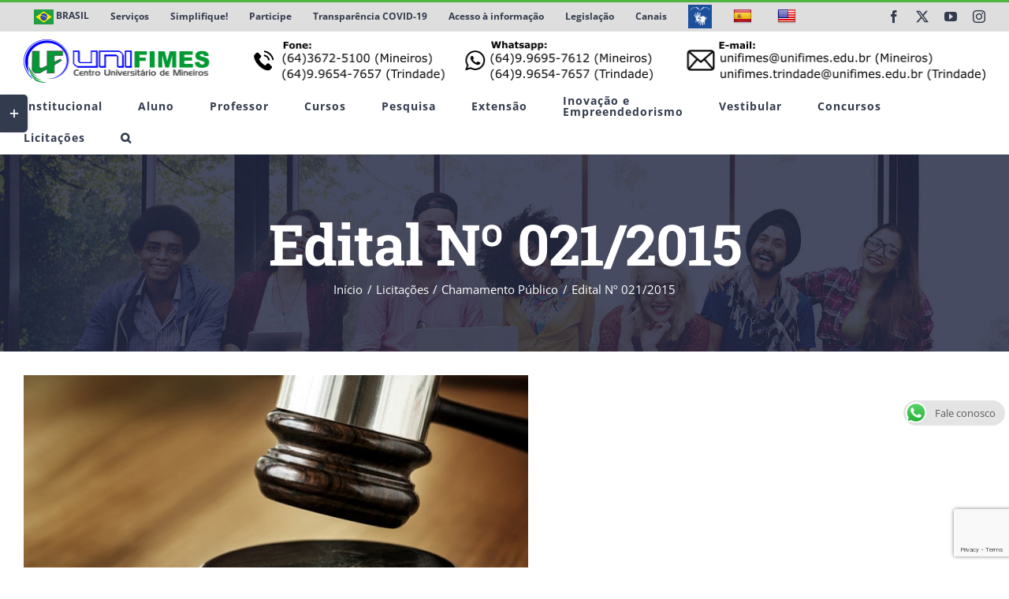

--- FILE ---
content_type: text/html; charset=UTF-8
request_url: https://unifimes.edu.br/edital-no-018-2015-2/
body_size: 41144
content:
<!DOCTYPE html>
<html class="avada-html-layout-wide avada-html-header-position-top" lang="pt-BR" prefix="og: http://ogp.me/ns# fb: http://ogp.me/ns/fb#">
<head>
	<meta http-equiv="X-UA-Compatible" content="IE=edge" />
	<meta http-equiv="Content-Type" content="text/html; charset=utf-8"/>
	<meta name="viewport" content="width=device-width, initial-scale=1" />
	<title>Edital Nº 021/2015 &#8211; Centro Universitário de Mineiros &#8211; UNIFIMES</title>
<style id="awlb-live-editor">.fusion-builder-live .fusion-builder-live-toolbar .fusion-toolbar-nav > li.fusion-branding .fusion-builder-logo-wrapper .fusiona-avada-logo {background: url( https://unifimes.edu.br/wp-content/uploads/2019/02/logomd3.png ) no-repeat center !important;
				background-size: contain !important;
				width: 30px;
				height: 30px;}.fusion-builder-live .fusion-builder-live-toolbar .fusion-toolbar-nav > li.fusion-branding .fusion-builder-logo-wrapper .fusiona-avada-logo:before {
					display: none;
				}</style><meta name='robots' content='max-image-preview:large' />
<link rel='dns-prefetch' href='//static.addtoany.com' />
<link rel='dns-prefetch' href='//translate.google.com' />
<link rel='dns-prefetch' href='//use.fontawesome.com' />
<link rel="alternate" type="application/rss+xml" title="Feed para Centro Universitário de Mineiros - UNIFIMES &raquo;" href="https://unifimes.edu.br/feed/" />
<link rel="alternate" type="text/calendar" title="Centro Universitário de Mineiros - UNIFIMES &raquo; do iCal Feed" href="https://unifimes.edu.br/eventos_unifimes/?ical=1" />
								<link rel="icon" href="https://unifimes.edu.br/wp-content/uploads/2018/11/favicon.ico" type="image/x-icon" />
		
		
		
				<link rel="alternate" title="oEmbed (JSON)" type="application/json+oembed" href="https://unifimes.edu.br/wp-json/oembed/1.0/embed?url=https%3A%2F%2Funifimes.edu.br%2Fedital-no-018-2015-2%2F" />
<link rel="alternate" title="oEmbed (XML)" type="text/xml+oembed" href="https://unifimes.edu.br/wp-json/oembed/1.0/embed?url=https%3A%2F%2Funifimes.edu.br%2Fedital-no-018-2015-2%2F&#038;format=xml" />
					<meta name="description" content="Categoria: Pregão

Edital nº: 021/2015

Descrição: Pregão Presencial destinado à aquisição de equipamentos laboratoriais (microscópios trinoculares e câmeras digitais) para a instalação do laboratório Morfofuncional, para atender às necessidades do curso de Medicina da UNIFIMES - CANCELADO.

Início das Inscrições: 01/10/2015 às 07:00

Encerramento das Inscrições: 15/10/2015 às 09:15

Arquivo(s):

{name} 

{name}"/>
				
		<meta property="og:locale" content="pt_BR"/>
		<meta property="og:type" content="article"/>
		<meta property="og:site_name" content="Centro Universitário de Mineiros - UNIFIMES"/>
		<meta property="og:title" content="  Edital Nº 021/2015"/>
				<meta property="og:description" content="Categoria: Pregão

Edital nº: 021/2015

Descrição: Pregão Presencial destinado à aquisição de equipamentos laboratoriais (microscópios trinoculares e câmeras digitais) para a instalação do laboratório Morfofuncional, para atender às necessidades do curso de Medicina da UNIFIMES - CANCELADO.

Início das Inscrições: 01/10/2015 às 07:00

Encerramento das Inscrições: 15/10/2015 às 09:15

Arquivo(s):

{name} 

{name}"/>
				<meta property="og:url" content="https://unifimes.edu.br/edital-no-018-2015-2/"/>
										<meta property="article:published_time" content="2015-10-01T03:00:00-03:00"/>
							<meta property="article:modified_time" content="2019-02-20T18:57:11-03:00"/>
								<meta name="author" content="Licitação FIMES"/>
								<meta property="og:image" content="https://unifimes.edu.br/wp-content/uploads/2019/02/foto_licitacoes-min.jpg"/>
		<meta property="og:image:width" content="626"/>
		<meta property="og:image:height" content="442"/>
		<meta property="og:image:type" content="image/jpeg"/>
				<style id='wp-img-auto-sizes-contain-inline-css' type='text/css'>
img:is([sizes=auto i],[sizes^="auto," i]){contain-intrinsic-size:3000px 1500px}
/*# sourceURL=wp-img-auto-sizes-contain-inline-css */
</style>
<style id='wp-emoji-styles-inline-css' type='text/css'>

	img.wp-smiley, img.emoji {
		display: inline !important;
		border: none !important;
		box-shadow: none !important;
		height: 1em !important;
		width: 1em !important;
		margin: 0 0.07em !important;
		vertical-align: -0.1em !important;
		background: none !important;
		padding: 0 !important;
	}
/*# sourceURL=wp-emoji-styles-inline-css */
</style>
<link rel='stylesheet' id='pb_animate-css' href='https://unifimes.edu.br/wp-content/plugins/ays-popup-box/public/css/animate.css?ver=6.1.2' type='text/css' media='all' />
<link rel='stylesheet' id='ccw_main_css-css' href='https://unifimes.edu.br/wp-content/plugins/click-to-chat-for-whatsapp/prev/assets/css/mainstyles.css?ver=4.36' type='text/css' media='all' />
<link rel='stylesheet' id='dnd-upload-cf7-css' href='https://unifimes.edu.br/wp-content/plugins/drag-and-drop-multiple-file-upload-contact-form-7/assets/css/dnd-upload-cf7.css?ver=1.3.9.3' type='text/css' media='all' />
<link rel='stylesheet' id='ee-simple-file-list-css-css' href='https://unifimes.edu.br/wp-content/plugins/ee-simple-file-list-pro/css/styles.css?ver=6.1.10' type='text/css' media='all' />
<link rel='stylesheet' id='google-language-translator-css' href='https://unifimes.edu.br/wp-content/plugins/google-language-translator/css/style.css?ver=6.0.20' type='text/css' media='' />
<link rel='stylesheet' id='pgafu-public-style-css' href='https://unifimes.edu.br/wp-content/plugins/post-grid-and-filter-ultimate/assets/css/pgafu-public.css?ver=1.7.4' type='text/css' media='all' />
<link rel='stylesheet' id='buttons-css' href='https://unifimes.edu.br/wp-includes/css/buttons.min.css?ver=4a44bf7ef2c77b1b2dac02fc8e3b94c4' type='text/css' media='all' />
<link rel='stylesheet' id='dashicons-css' href='https://unifimes.edu.br/wp-includes/css/dashicons.min.css?ver=4a44bf7ef2c77b1b2dac02fc8e3b94c4' type='text/css' media='all' />
<link rel='stylesheet' id='editor-buttons-css' href='https://unifimes.edu.br/wp-includes/css/editor.min.css?ver=4a44bf7ef2c77b1b2dac02fc8e3b94c4' type='text/css' media='all' />
<link rel='stylesheet' id='wpsc-framework-css' href='https://unifimes.edu.br/wp-content/plugins/supportcandy/framework/style.css?ver=3.4.4' type='text/css' media='all' />
<link rel='stylesheet' id='wpsc-select2-css' href='https://unifimes.edu.br/wp-content/plugins/supportcandy/asset/css/select2.css?ver=3.4.4' type='text/css' media='all' />
<link rel='stylesheet' id='gpopover-css' href='https://unifimes.edu.br/wp-content/plugins/supportcandy/asset/libs/gpopover/jquery.gpopover.css?ver=3.4.4' type='text/css' media='all' />
<link rel='stylesheet' id='flatpickr-css-css' href='https://unifimes.edu.br/wp-content/plugins/supportcandy/asset/libs/flatpickr/flatpickr.min.css?ver=3.4.4' type='text/css' media='all' />
<link rel='stylesheet' id='fullcalendar-css' href='https://unifimes.edu.br/wp-content/plugins/supportcandy/asset/libs/fullcalendar/lib/main.min.css?ver=3.4.4' type='text/css' media='all' />
<link rel='stylesheet' id='datatables-css' href='https://unifimes.edu.br/wp-content/plugins/supportcandy/asset/libs/DataTables/datatables.min.css?ver=3.4.4' type='text/css' media='all' />
<link rel='stylesheet' id='pojo-a11y-css' href='https://unifimes.edu.br/wp-content/plugins/pojo-accessibility/modules/legacy/assets/css/style.min.css?ver=1.0.0' type='text/css' media='all' />
<link rel='stylesheet' id='bfa-font-awesome-css' href='https://use.fontawesome.com/releases/v5.15.4/css/all.css?ver=2.0.3' type='text/css' media='all' />
<link rel='stylesheet' id='bfa-font-awesome-v4-shim-css' href='https://use.fontawesome.com/releases/v5.15.4/css/v4-shims.css?ver=2.0.3' type='text/css' media='all' />
<style id='bfa-font-awesome-v4-shim-inline-css' type='text/css'>

			@font-face {
				font-family: 'FontAwesome';
				src: url('https://use.fontawesome.com/releases/v5.15.4/webfonts/fa-brands-400.eot'),
				url('https://use.fontawesome.com/releases/v5.15.4/webfonts/fa-brands-400.eot?#iefix') format('embedded-opentype'),
				url('https://use.fontawesome.com/releases/v5.15.4/webfonts/fa-brands-400.woff2') format('woff2'),
				url('https://use.fontawesome.com/releases/v5.15.4/webfonts/fa-brands-400.woff') format('woff'),
				url('https://use.fontawesome.com/releases/v5.15.4/webfonts/fa-brands-400.ttf') format('truetype'),
				url('https://use.fontawesome.com/releases/v5.15.4/webfonts/fa-brands-400.svg#fontawesome') format('svg');
			}

			@font-face {
				font-family: 'FontAwesome';
				src: url('https://use.fontawesome.com/releases/v5.15.4/webfonts/fa-solid-900.eot'),
				url('https://use.fontawesome.com/releases/v5.15.4/webfonts/fa-solid-900.eot?#iefix') format('embedded-opentype'),
				url('https://use.fontawesome.com/releases/v5.15.4/webfonts/fa-solid-900.woff2') format('woff2'),
				url('https://use.fontawesome.com/releases/v5.15.4/webfonts/fa-solid-900.woff') format('woff'),
				url('https://use.fontawesome.com/releases/v5.15.4/webfonts/fa-solid-900.ttf') format('truetype'),
				url('https://use.fontawesome.com/releases/v5.15.4/webfonts/fa-solid-900.svg#fontawesome') format('svg');
			}

			@font-face {
				font-family: 'FontAwesome';
				src: url('https://use.fontawesome.com/releases/v5.15.4/webfonts/fa-regular-400.eot'),
				url('https://use.fontawesome.com/releases/v5.15.4/webfonts/fa-regular-400.eot?#iefix') format('embedded-opentype'),
				url('https://use.fontawesome.com/releases/v5.15.4/webfonts/fa-regular-400.woff2') format('woff2'),
				url('https://use.fontawesome.com/releases/v5.15.4/webfonts/fa-regular-400.woff') format('woff'),
				url('https://use.fontawesome.com/releases/v5.15.4/webfonts/fa-regular-400.ttf') format('truetype'),
				url('https://use.fontawesome.com/releases/v5.15.4/webfonts/fa-regular-400.svg#fontawesome') format('svg');
				unicode-range: U+F004-F005,U+F007,U+F017,U+F022,U+F024,U+F02E,U+F03E,U+F044,U+F057-F059,U+F06E,U+F070,U+F075,U+F07B-F07C,U+F080,U+F086,U+F089,U+F094,U+F09D,U+F0A0,U+F0A4-F0A7,U+F0C5,U+F0C7-F0C8,U+F0E0,U+F0EB,U+F0F3,U+F0F8,U+F0FE,U+F111,U+F118-F11A,U+F11C,U+F133,U+F144,U+F146,U+F14A,U+F14D-F14E,U+F150-F152,U+F15B-F15C,U+F164-F165,U+F185-F186,U+F191-F192,U+F1AD,U+F1C1-F1C9,U+F1CD,U+F1D8,U+F1E3,U+F1EA,U+F1F6,U+F1F9,U+F20A,U+F247-F249,U+F24D,U+F254-F25B,U+F25D,U+F267,U+F271-F274,U+F279,U+F28B,U+F28D,U+F2B5-F2B6,U+F2B9,U+F2BB,U+F2BD,U+F2C1-F2C2,U+F2D0,U+F2D2,U+F2DC,U+F2ED,U+F328,U+F358-F35B,U+F3A5,U+F3D1,U+F410,U+F4AD;
			}
		
/*# sourceURL=bfa-font-awesome-v4-shim-inline-css */
</style>
<link rel='stylesheet' id='addtoany-css' href='https://unifimes.edu.br/wp-content/plugins/add-to-any/addtoany.min.css?ver=1.16' type='text/css' media='all' />
<link rel='stylesheet' id='fusion-dynamic-css-css' href='https://unifimes.edu.br/wp-content/uploads/fusion-styles/4e28f1eac4e5b337b455eabc059ad1e8.min.css?ver=3.14.2' type='text/css' media='all' />
<script type="text/javascript" id="addtoany-core-js-before">
/* <![CDATA[ */
window.a2a_config=window.a2a_config||{};a2a_config.callbacks=[];a2a_config.overlays=[];a2a_config.templates={};a2a_localize = {
	Share: "Share",
	Save: "Save",
	Subscribe: "Subscribe",
	Email: "Email",
	Bookmark: "Bookmark",
	ShowAll: "Show all",
	ShowLess: "Show less",
	FindServices: "Find service(s)",
	FindAnyServiceToAddTo: "Instantly find any service to add to",
	PoweredBy: "Powered by",
	ShareViaEmail: "Share via email",
	SubscribeViaEmail: "Subscribe via email",
	BookmarkInYourBrowser: "Bookmark in your browser",
	BookmarkInstructions: "Press Ctrl+D or \u2318+D to bookmark this page",
	AddToYourFavorites: "Add to your favorites",
	SendFromWebOrProgram: "Send from any email address or email program",
	EmailProgram: "Email program",
	More: "More&#8230;",
	ThanksForSharing: "Thanks for sharing!",
	ThanksForFollowing: "Thanks for following!"
};


//# sourceURL=addtoany-core-js-before
/* ]]> */
</script>
<script type="text/javascript" defer src="https://static.addtoany.com/menu/page.js" id="addtoany-core-js"></script>
<script type="text/javascript" src="https://unifimes.edu.br/wp-includes/js/jquery/jquery.min.js?ver=3.7.1" id="jquery-core-js"></script>
<script type="text/javascript" src="https://unifimes.edu.br/wp-includes/js/jquery/jquery-migrate.min.js?ver=3.4.1" id="jquery-migrate-js"></script>
<script type="text/javascript" defer src="https://unifimes.edu.br/wp-content/plugins/add-to-any/addtoany.min.js?ver=1.1" id="addtoany-jquery-js"></script>
<script type="text/javascript" id="ays-pb-js-extra">
/* <![CDATA[ */
var pbLocalizeObj = {"ajax":"https://unifimes.edu.br/wp-admin/admin-ajax.php","seconds":"seconds","thisWillClose":"This will close in","icons":{"close_icon":"\u003Csvg class=\"ays_pb_material_close_icon\" xmlns=\"https://www.w3.org/2000/svg\" height=\"36px\" viewBox=\"0 0 24 24\" width=\"36px\" fill=\"#000000\" alt=\"Pop-up Close\"\u003E\u003Cpath d=\"M0 0h24v24H0z\" fill=\"none\"/\u003E\u003Cpath d=\"M19 6.41L17.59 5 12 10.59 6.41 5 5 6.41 10.59 12 5 17.59 6.41 19 12 13.41 17.59 19 19 17.59 13.41 12z\"/\u003E\u003C/svg\u003E","close_circle_icon":"\u003Csvg class=\"ays_pb_material_close_circle_icon\" xmlns=\"https://www.w3.org/2000/svg\" height=\"24\" viewBox=\"0 0 24 24\" width=\"36\" alt=\"Pop-up Close\"\u003E\u003Cpath d=\"M0 0h24v24H0z\" fill=\"none\"/\u003E\u003Cpath d=\"M12 2C6.47 2 2 6.47 2 12s4.47 10 10 10 10-4.47 10-10S17.53 2 12 2zm5 13.59L15.59 17 12 13.41 8.41 17 7 15.59 10.59 12 7 8.41 8.41 7 12 10.59 15.59 7 17 8.41 13.41 12 17 15.59z\"/\u003E\u003C/svg\u003E","volume_up_icon":"\u003Csvg class=\"ays_pb_fa_volume\" xmlns=\"https://www.w3.org/2000/svg\" height=\"24\" viewBox=\"0 0 24 24\" width=\"36\"\u003E\u003Cpath d=\"M0 0h24v24H0z\" fill=\"none\"/\u003E\u003Cpath d=\"M3 9v6h4l5 5V4L7 9H3zm13.5 3c0-1.77-1.02-3.29-2.5-4.03v8.05c1.48-.73 2.5-2.25 2.5-4.02zM14 3.23v2.06c2.89.86 5 3.54 5 6.71s-2.11 5.85-5 6.71v2.06c4.01-.91 7-4.49 7-8.77s-2.99-7.86-7-8.77z\"/\u003E\u003C/svg\u003E","volume_mute_icon":"\u003Csvg xmlns=\"https://www.w3.org/2000/svg\" height=\"24\" viewBox=\"0 0 24 24\" width=\"24\"\u003E\u003Cpath d=\"M0 0h24v24H0z\" fill=\"none\"/\u003E\u003Cpath d=\"M7 9v6h4l5 5V4l-5 5H7z\"/\u003E\u003C/svg\u003E"}};
//# sourceURL=ays-pb-js-extra
/* ]]> */
</script>
<script type="text/javascript" src="https://unifimes.edu.br/wp-content/plugins/ays-popup-box/public/js/ays-pb-public.js?ver=6.1.2" id="ays-pb-js"></script>
<script type="text/javascript" src="https://unifimes.edu.br/wp-content/plugins/ee-simple-file-list-pro/js/ee-head.js?ver=4a44bf7ef2c77b1b2dac02fc8e3b94c4" id="ee-simple-file-list-js-head-js"></script>
<script type="text/javascript" id="utils-js-extra">
/* <![CDATA[ */
var userSettings = {"url":"/","uid":"0","time":"1769624404","secure":"1"};
//# sourceURL=utils-js-extra
/* ]]> */
</script>
<script type="text/javascript" src="https://unifimes.edu.br/wp-includes/js/utils.min.js?ver=4a44bf7ef2c77b1b2dac02fc8e3b94c4" id="utils-js"></script>
<link rel="https://api.w.org/" href="https://unifimes.edu.br/wp-json/" /><link rel="alternate" title="JSON" type="application/json" href="https://unifimes.edu.br/wp-json/wp/v2/posts/16602" /><link rel="canonical" href="https://unifimes.edu.br/edital-no-018-2015-2/" />
<style>p.hello{font-size:12px;color:darkgray;}#google_language_translator,#flags{text-align:left;}#google_language_translator{clear:both;}#flags{width:165px;}#flags a{display:inline-block;margin-right:2px;}#google_language_translator{width:auto!important;}div.skiptranslate.goog-te-gadget{display:inline!important;}.goog-tooltip{display: none!important;}.goog-tooltip:hover{display: none!important;}.goog-text-highlight{background-color:transparent!important;border:none!important;box-shadow:none!important;}#google_language_translator{display:none;}#google_language_translator select.goog-te-combo{color:#32373c;}#google_language_translator{color:transparent;}body{top:0px!important;}#goog-gt-{display:none!important;}font font{background-color:transparent!important;box-shadow:none!important;position:initial!important;}#glt-translate-trigger{left:20px;right:auto;}#glt-translate-trigger > span{color:#ffffff;}#glt-translate-trigger{background:#50b440;}.goog-te-gadget .goog-te-combo{width:100%;}</style><!-- Google Tag Manager -->
<script>(function(w,d,s,l,i){w[l]=w[l]||[];w[l].push({'gtm.start':
new Date().getTime(),event:'gtm.js'});var f=d.getElementsByTagName(s)[0],
j=d.createElement(s),dl=l!='dataLayer'?'&l='+l:'';j.async=true;j.src=
'https://www.googletagmanager.com/gtm.js?id='+i+dl;f.parentNode.insertBefore(j,f);
})(window,document,'script','dataLayer','GTM-PTD92DK');</script>
<!-- End Google Tag Manager -->
<!-- Google tag (gtag.js) -->
<script async src="https://www.googletagmanager.com/gtag/js?id=G-CFKJ6JZEP2"></script>
<script>
  window.dataLayer = window.dataLayer || [];
  function gtag(){dataLayer.push(arguments);}
  gtag('js', new Date());

  gtag('config', 'G-CFKJ6JZEP2');
</script><meta name="tec-api-version" content="v1"><meta name="tec-api-origin" content="https://unifimes.edu.br"><link rel="alternate" href="https://unifimes.edu.br/wp-json/tribe/events/v1/" /><style type="text/css">
#pojo-a11y-toolbar .pojo-a11y-toolbar-toggle a{ background-color: #4054b2;	color: #ffffff;}
#pojo-a11y-toolbar .pojo-a11y-toolbar-overlay, #pojo-a11y-toolbar .pojo-a11y-toolbar-overlay ul.pojo-a11y-toolbar-items.pojo-a11y-links{ border-color: #4054b2;}
body.pojo-a11y-focusable a:focus{ outline-style: solid !important;	outline-width: 1px !important;	outline-color: #FF0000 !important;}
#pojo-a11y-toolbar{ top: 120px !important;}
#pojo-a11y-toolbar .pojo-a11y-toolbar-overlay{ background-color: #ffffff;}
#pojo-a11y-toolbar .pojo-a11y-toolbar-overlay ul.pojo-a11y-toolbar-items li.pojo-a11y-toolbar-item a, #pojo-a11y-toolbar .pojo-a11y-toolbar-overlay p.pojo-a11y-toolbar-title{ color: #333333;}
#pojo-a11y-toolbar .pojo-a11y-toolbar-overlay ul.pojo-a11y-toolbar-items li.pojo-a11y-toolbar-item a.active{ background-color: #4054b2;	color: #ffffff;}
@media (max-width: 767px) { #pojo-a11y-toolbar { top: 50px !important; } }</style><style type="text/css" id="css-fb-visibility">@media screen and (max-width: 640px){.fusion-no-small-visibility{display:none !important;}body .sm-text-align-center{text-align:center !important;}body .sm-text-align-left{text-align:left !important;}body .sm-text-align-right{text-align:right !important;}body .sm-text-align-justify{text-align:justify !important;}body .sm-flex-align-center{justify-content:center !important;}body .sm-flex-align-flex-start{justify-content:flex-start !important;}body .sm-flex-align-flex-end{justify-content:flex-end !important;}body .sm-mx-auto{margin-left:auto !important;margin-right:auto !important;}body .sm-ml-auto{margin-left:auto !important;}body .sm-mr-auto{margin-right:auto !important;}body .fusion-absolute-position-small{position:absolute;width:100%;}.awb-sticky.awb-sticky-small{ position: sticky; top: var(--awb-sticky-offset,0); }}@media screen and (min-width: 641px) and (max-width: 1024px){.fusion-no-medium-visibility{display:none !important;}body .md-text-align-center{text-align:center !important;}body .md-text-align-left{text-align:left !important;}body .md-text-align-right{text-align:right !important;}body .md-text-align-justify{text-align:justify !important;}body .md-flex-align-center{justify-content:center !important;}body .md-flex-align-flex-start{justify-content:flex-start !important;}body .md-flex-align-flex-end{justify-content:flex-end !important;}body .md-mx-auto{margin-left:auto !important;margin-right:auto !important;}body .md-ml-auto{margin-left:auto !important;}body .md-mr-auto{margin-right:auto !important;}body .fusion-absolute-position-medium{position:absolute;width:100%;}.awb-sticky.awb-sticky-medium{ position: sticky; top: var(--awb-sticky-offset,0); }}@media screen and (min-width: 1025px){.fusion-no-large-visibility{display:none !important;}body .lg-text-align-center{text-align:center !important;}body .lg-text-align-left{text-align:left !important;}body .lg-text-align-right{text-align:right !important;}body .lg-text-align-justify{text-align:justify !important;}body .lg-flex-align-center{justify-content:center !important;}body .lg-flex-align-flex-start{justify-content:flex-start !important;}body .lg-flex-align-flex-end{justify-content:flex-end !important;}body .lg-mx-auto{margin-left:auto !important;margin-right:auto !important;}body .lg-ml-auto{margin-left:auto !important;}body .lg-mr-auto{margin-right:auto !important;}body .fusion-absolute-position-large{position:absolute;width:100%;}.awb-sticky.awb-sticky-large{ position: sticky; top: var(--awb-sticky-offset,0); }}</style><style type="text/css" id="grid-custom-css"></style>		<script type="text/javascript">
			var doc = document.documentElement;
			doc.setAttribute( 'data-useragent', navigator.userAgent );
		</script>
		<!-- Global site tag (gtag.js) - Google Ads -->
<script async src="https://www.googletagmanager.com/gtag/js?id=AW-707882256"></script>
<script>
  window.dataLayer = window.dataLayer || [];
  function gtag(){dataLayer.push(arguments);}
  gtag('js', new Date());

  gtag('config', 'AW-707882256');
</script>
	<!-- Facebook Pixel Code -->
<script>
!function(f,b,e,v,n,t,s)
{if(f.fbq)return;n=f.fbq=function(){n.callMethod?
n.callMethod.apply(n,arguments):n.queue.push(arguments)};
if(!f._fbq)f._fbq=n;n.push=n;n.loaded=!0;n.version='2.0';
n.queue=[];t=b.createElement(e);t.async=!0;
t.src=v;s=b.getElementsByTagName(e)[0];
s.parentNode.insertBefore(t,s)}(window,document,'script',
'https://connect.facebook.net/en_US/fbevents.js');
 fbq('init', '406111100434351'); 
fbq('track', 'PageView');
</script>
<noscript>
 <img height="1" width="1" 
src="https://www.facebook.com/tr?id=406111100434351&ev=PageView
&noscript=1"/>
</noscript>
<!-- End Facebook Pixel Code --><style id='global-styles-inline-css' type='text/css'>
:root{--wp--preset--aspect-ratio--square: 1;--wp--preset--aspect-ratio--4-3: 4/3;--wp--preset--aspect-ratio--3-4: 3/4;--wp--preset--aspect-ratio--3-2: 3/2;--wp--preset--aspect-ratio--2-3: 2/3;--wp--preset--aspect-ratio--16-9: 16/9;--wp--preset--aspect-ratio--9-16: 9/16;--wp--preset--color--black: #000000;--wp--preset--color--cyan-bluish-gray: #abb8c3;--wp--preset--color--white: #ffffff;--wp--preset--color--pale-pink: #f78da7;--wp--preset--color--vivid-red: #cf2e2e;--wp--preset--color--luminous-vivid-orange: #ff6900;--wp--preset--color--luminous-vivid-amber: #fcb900;--wp--preset--color--light-green-cyan: #7bdcb5;--wp--preset--color--vivid-green-cyan: #00d084;--wp--preset--color--pale-cyan-blue: #8ed1fc;--wp--preset--color--vivid-cyan-blue: #0693e3;--wp--preset--color--vivid-purple: #9b51e0;--wp--preset--color--awb-color-1: #ffffff;--wp--preset--color--awb-color-2: #faf9f8;--wp--preset--color--awb-color-3: #e7e4e2;--wp--preset--color--awb-color-4: #f09a3e;--wp--preset--color--awb-color-5: #50b440;--wp--preset--color--awb-color-6: #7e8890;--wp--preset--color--awb-color-7: #333c4e;--wp--preset--color--awb-color-8: #333333;--wp--preset--color--awb-color-custom-10: #f2f1f0;--wp--preset--color--awb-color-custom-11: #444d62;--wp--preset--color--awb-color-custom-12: #e9a825;--wp--preset--color--awb-color-custom-13: #bec2cc;--wp--preset--color--awb-color-custom-14: #dddddd;--wp--preset--color--awb-color-custom-15: #4a4e57;--wp--preset--color--awb-color-custom-16: rgba(242,241,240,0.8);--wp--preset--color--awb-color-custom-1: #d7ed02;--wp--preset--gradient--vivid-cyan-blue-to-vivid-purple: linear-gradient(135deg,rgb(6,147,227) 0%,rgb(155,81,224) 100%);--wp--preset--gradient--light-green-cyan-to-vivid-green-cyan: linear-gradient(135deg,rgb(122,220,180) 0%,rgb(0,208,130) 100%);--wp--preset--gradient--luminous-vivid-amber-to-luminous-vivid-orange: linear-gradient(135deg,rgb(252,185,0) 0%,rgb(255,105,0) 100%);--wp--preset--gradient--luminous-vivid-orange-to-vivid-red: linear-gradient(135deg,rgb(255,105,0) 0%,rgb(207,46,46) 100%);--wp--preset--gradient--very-light-gray-to-cyan-bluish-gray: linear-gradient(135deg,rgb(238,238,238) 0%,rgb(169,184,195) 100%);--wp--preset--gradient--cool-to-warm-spectrum: linear-gradient(135deg,rgb(74,234,220) 0%,rgb(151,120,209) 20%,rgb(207,42,186) 40%,rgb(238,44,130) 60%,rgb(251,105,98) 80%,rgb(254,248,76) 100%);--wp--preset--gradient--blush-light-purple: linear-gradient(135deg,rgb(255,206,236) 0%,rgb(152,150,240) 100%);--wp--preset--gradient--blush-bordeaux: linear-gradient(135deg,rgb(254,205,165) 0%,rgb(254,45,45) 50%,rgb(107,0,62) 100%);--wp--preset--gradient--luminous-dusk: linear-gradient(135deg,rgb(255,203,112) 0%,rgb(199,81,192) 50%,rgb(65,88,208) 100%);--wp--preset--gradient--pale-ocean: linear-gradient(135deg,rgb(255,245,203) 0%,rgb(182,227,212) 50%,rgb(51,167,181) 100%);--wp--preset--gradient--electric-grass: linear-gradient(135deg,rgb(202,248,128) 0%,rgb(113,206,126) 100%);--wp--preset--gradient--midnight: linear-gradient(135deg,rgb(2,3,129) 0%,rgb(40,116,252) 100%);--wp--preset--font-size--small: 10.5px;--wp--preset--font-size--medium: 20px;--wp--preset--font-size--large: 21px;--wp--preset--font-size--x-large: 42px;--wp--preset--font-size--normal: 14px;--wp--preset--font-size--xlarge: 28px;--wp--preset--font-size--huge: 42px;--wp--preset--spacing--20: 0.44rem;--wp--preset--spacing--30: 0.67rem;--wp--preset--spacing--40: 1rem;--wp--preset--spacing--50: 1.5rem;--wp--preset--spacing--60: 2.25rem;--wp--preset--spacing--70: 3.38rem;--wp--preset--spacing--80: 5.06rem;--wp--preset--shadow--natural: 6px 6px 9px rgba(0, 0, 0, 0.2);--wp--preset--shadow--deep: 12px 12px 50px rgba(0, 0, 0, 0.4);--wp--preset--shadow--sharp: 6px 6px 0px rgba(0, 0, 0, 0.2);--wp--preset--shadow--outlined: 6px 6px 0px -3px rgb(255, 255, 255), 6px 6px rgb(0, 0, 0);--wp--preset--shadow--crisp: 6px 6px 0px rgb(0, 0, 0);}:where(.is-layout-flex){gap: 0.5em;}:where(.is-layout-grid){gap: 0.5em;}body .is-layout-flex{display: flex;}.is-layout-flex{flex-wrap: wrap;align-items: center;}.is-layout-flex > :is(*, div){margin: 0;}body .is-layout-grid{display: grid;}.is-layout-grid > :is(*, div){margin: 0;}:where(.wp-block-columns.is-layout-flex){gap: 2em;}:where(.wp-block-columns.is-layout-grid){gap: 2em;}:where(.wp-block-post-template.is-layout-flex){gap: 1.25em;}:where(.wp-block-post-template.is-layout-grid){gap: 1.25em;}.has-black-color{color: var(--wp--preset--color--black) !important;}.has-cyan-bluish-gray-color{color: var(--wp--preset--color--cyan-bluish-gray) !important;}.has-white-color{color: var(--wp--preset--color--white) !important;}.has-pale-pink-color{color: var(--wp--preset--color--pale-pink) !important;}.has-vivid-red-color{color: var(--wp--preset--color--vivid-red) !important;}.has-luminous-vivid-orange-color{color: var(--wp--preset--color--luminous-vivid-orange) !important;}.has-luminous-vivid-amber-color{color: var(--wp--preset--color--luminous-vivid-amber) !important;}.has-light-green-cyan-color{color: var(--wp--preset--color--light-green-cyan) !important;}.has-vivid-green-cyan-color{color: var(--wp--preset--color--vivid-green-cyan) !important;}.has-pale-cyan-blue-color{color: var(--wp--preset--color--pale-cyan-blue) !important;}.has-vivid-cyan-blue-color{color: var(--wp--preset--color--vivid-cyan-blue) !important;}.has-vivid-purple-color{color: var(--wp--preset--color--vivid-purple) !important;}.has-black-background-color{background-color: var(--wp--preset--color--black) !important;}.has-cyan-bluish-gray-background-color{background-color: var(--wp--preset--color--cyan-bluish-gray) !important;}.has-white-background-color{background-color: var(--wp--preset--color--white) !important;}.has-pale-pink-background-color{background-color: var(--wp--preset--color--pale-pink) !important;}.has-vivid-red-background-color{background-color: var(--wp--preset--color--vivid-red) !important;}.has-luminous-vivid-orange-background-color{background-color: var(--wp--preset--color--luminous-vivid-orange) !important;}.has-luminous-vivid-amber-background-color{background-color: var(--wp--preset--color--luminous-vivid-amber) !important;}.has-light-green-cyan-background-color{background-color: var(--wp--preset--color--light-green-cyan) !important;}.has-vivid-green-cyan-background-color{background-color: var(--wp--preset--color--vivid-green-cyan) !important;}.has-pale-cyan-blue-background-color{background-color: var(--wp--preset--color--pale-cyan-blue) !important;}.has-vivid-cyan-blue-background-color{background-color: var(--wp--preset--color--vivid-cyan-blue) !important;}.has-vivid-purple-background-color{background-color: var(--wp--preset--color--vivid-purple) !important;}.has-black-border-color{border-color: var(--wp--preset--color--black) !important;}.has-cyan-bluish-gray-border-color{border-color: var(--wp--preset--color--cyan-bluish-gray) !important;}.has-white-border-color{border-color: var(--wp--preset--color--white) !important;}.has-pale-pink-border-color{border-color: var(--wp--preset--color--pale-pink) !important;}.has-vivid-red-border-color{border-color: var(--wp--preset--color--vivid-red) !important;}.has-luminous-vivid-orange-border-color{border-color: var(--wp--preset--color--luminous-vivid-orange) !important;}.has-luminous-vivid-amber-border-color{border-color: var(--wp--preset--color--luminous-vivid-amber) !important;}.has-light-green-cyan-border-color{border-color: var(--wp--preset--color--light-green-cyan) !important;}.has-vivid-green-cyan-border-color{border-color: var(--wp--preset--color--vivid-green-cyan) !important;}.has-pale-cyan-blue-border-color{border-color: var(--wp--preset--color--pale-cyan-blue) !important;}.has-vivid-cyan-blue-border-color{border-color: var(--wp--preset--color--vivid-cyan-blue) !important;}.has-vivid-purple-border-color{border-color: var(--wp--preset--color--vivid-purple) !important;}.has-vivid-cyan-blue-to-vivid-purple-gradient-background{background: var(--wp--preset--gradient--vivid-cyan-blue-to-vivid-purple) !important;}.has-light-green-cyan-to-vivid-green-cyan-gradient-background{background: var(--wp--preset--gradient--light-green-cyan-to-vivid-green-cyan) !important;}.has-luminous-vivid-amber-to-luminous-vivid-orange-gradient-background{background: var(--wp--preset--gradient--luminous-vivid-amber-to-luminous-vivid-orange) !important;}.has-luminous-vivid-orange-to-vivid-red-gradient-background{background: var(--wp--preset--gradient--luminous-vivid-orange-to-vivid-red) !important;}.has-very-light-gray-to-cyan-bluish-gray-gradient-background{background: var(--wp--preset--gradient--very-light-gray-to-cyan-bluish-gray) !important;}.has-cool-to-warm-spectrum-gradient-background{background: var(--wp--preset--gradient--cool-to-warm-spectrum) !important;}.has-blush-light-purple-gradient-background{background: var(--wp--preset--gradient--blush-light-purple) !important;}.has-blush-bordeaux-gradient-background{background: var(--wp--preset--gradient--blush-bordeaux) !important;}.has-luminous-dusk-gradient-background{background: var(--wp--preset--gradient--luminous-dusk) !important;}.has-pale-ocean-gradient-background{background: var(--wp--preset--gradient--pale-ocean) !important;}.has-electric-grass-gradient-background{background: var(--wp--preset--gradient--electric-grass) !important;}.has-midnight-gradient-background{background: var(--wp--preset--gradient--midnight) !important;}.has-small-font-size{font-size: var(--wp--preset--font-size--small) !important;}.has-medium-font-size{font-size: var(--wp--preset--font-size--medium) !important;}.has-large-font-size{font-size: var(--wp--preset--font-size--large) !important;}.has-x-large-font-size{font-size: var(--wp--preset--font-size--x-large) !important;}
/*# sourceURL=global-styles-inline-css */
</style>
<link rel='stylesheet' id='wp-block-library-css' href='https://unifimes.edu.br/wp-includes/css/dist/block-library/style.min.css?ver=4a44bf7ef2c77b1b2dac02fc8e3b94c4' type='text/css' media='all' />
<style id='wp-block-library-inline-css' type='text/css'>
/*wp_block_styles_on_demand_placeholder:697a5354ea87d*/
/*# sourceURL=wp-block-library-inline-css */
</style>
<style id='wp-block-library-theme-inline-css' type='text/css'>
.wp-block-audio :where(figcaption){color:#555;font-size:13px;text-align:center}.is-dark-theme .wp-block-audio :where(figcaption){color:#ffffffa6}.wp-block-audio{margin:0 0 1em}.wp-block-code{border:1px solid #ccc;border-radius:4px;font-family:Menlo,Consolas,monaco,monospace;padding:.8em 1em}.wp-block-embed :where(figcaption){color:#555;font-size:13px;text-align:center}.is-dark-theme .wp-block-embed :where(figcaption){color:#ffffffa6}.wp-block-embed{margin:0 0 1em}.blocks-gallery-caption{color:#555;font-size:13px;text-align:center}.is-dark-theme .blocks-gallery-caption{color:#ffffffa6}:root :where(.wp-block-image figcaption){color:#555;font-size:13px;text-align:center}.is-dark-theme :root :where(.wp-block-image figcaption){color:#ffffffa6}.wp-block-image{margin:0 0 1em}.wp-block-pullquote{border-bottom:4px solid;border-top:4px solid;color:currentColor;margin-bottom:1.75em}.wp-block-pullquote :where(cite),.wp-block-pullquote :where(footer),.wp-block-pullquote__citation{color:currentColor;font-size:.8125em;font-style:normal;text-transform:uppercase}.wp-block-quote{border-left:.25em solid;margin:0 0 1.75em;padding-left:1em}.wp-block-quote cite,.wp-block-quote footer{color:currentColor;font-size:.8125em;font-style:normal;position:relative}.wp-block-quote:where(.has-text-align-right){border-left:none;border-right:.25em solid;padding-left:0;padding-right:1em}.wp-block-quote:where(.has-text-align-center){border:none;padding-left:0}.wp-block-quote.is-large,.wp-block-quote.is-style-large,.wp-block-quote:where(.is-style-plain){border:none}.wp-block-search .wp-block-search__label{font-weight:700}.wp-block-search__button{border:1px solid #ccc;padding:.375em .625em}:where(.wp-block-group.has-background){padding:1.25em 2.375em}.wp-block-separator.has-css-opacity{opacity:.4}.wp-block-separator{border:none;border-bottom:2px solid;margin-left:auto;margin-right:auto}.wp-block-separator.has-alpha-channel-opacity{opacity:1}.wp-block-separator:not(.is-style-wide):not(.is-style-dots){width:100px}.wp-block-separator.has-background:not(.is-style-dots){border-bottom:none;height:1px}.wp-block-separator.has-background:not(.is-style-wide):not(.is-style-dots){height:2px}.wp-block-table{margin:0 0 1em}.wp-block-table td,.wp-block-table th{word-break:normal}.wp-block-table :where(figcaption){color:#555;font-size:13px;text-align:center}.is-dark-theme .wp-block-table :where(figcaption){color:#ffffffa6}.wp-block-video :where(figcaption){color:#555;font-size:13px;text-align:center}.is-dark-theme .wp-block-video :where(figcaption){color:#ffffffa6}.wp-block-video{margin:0 0 1em}:root :where(.wp-block-template-part.has-background){margin-bottom:0;margin-top:0;padding:1.25em 2.375em}
/*# sourceURL=/wp-includes/css/dist/block-library/theme.min.css */
</style>
<style id='classic-theme-styles-inline-css' type='text/css'>
/*! This file is auto-generated */
.wp-block-button__link{color:#fff;background-color:#32373c;border-radius:9999px;box-shadow:none;text-decoration:none;padding:calc(.667em + 2px) calc(1.333em + 2px);font-size:1.125em}.wp-block-file__button{background:#32373c;color:#fff;text-decoration:none}
/*# sourceURL=/wp-includes/css/classic-themes.min.css */
</style>
<link rel='stylesheet' id='ays-pb-min-css' href='https://unifimes.edu.br/wp-content/plugins/ays-popup-box/public/css/ays-pb-public-min.css?ver=6.1.2' type='text/css' media='all' />
</head>

<body data-rsssl=1 class="wp-singular post-template-default single single-post postid-16602 single-format-standard wp-theme-Avada has-dashicons tribe-no-js page-template-desativar-estilos-avada-para-o-slider-revolucionario fusion-image-hovers fusion-pagination-sizing fusion-button_type-flat fusion-button_span-yes fusion-button_gradient-linear avada-image-rollover-circle-no avada-image-rollover-yes avada-image-rollover-direction-fade fusion-body ltr fusion-sticky-header no-tablet-sticky-header no-mobile-sticky-header no-mobile-slidingbar avada-has-rev-slider-styles fusion-disable-outline fusion-sub-menu-fade mobile-logo-pos-left layout-wide-mode avada-has-boxed-modal-shadow-none layout-scroll-offset-full avada-has-zero-margin-offset-top fusion-top-header menu-text-align-center mobile-menu-design-modern fusion-show-pagination-text fusion-header-layout-v2 avada-responsive avada-footer-fx-none avada-menu-highlight-style-bar fusion-search-form-classic fusion-main-menu-search-dropdown fusion-avatar-square avada-dropdown-styles avada-blog-layout-grid avada-blog-archive-layout-grid avada-ec-not-100-width avada-ec-meta-layout-sidebar avada-header-shadow-no avada-menu-icon-position-left avada-has-megamenu-shadow avada-has-mainmenu-dropdown-divider avada-has-pagetitle-bg-full avada-has-mobile-menu-search avada-has-main-nav-search-icon avada-has-100-footer avada-has-titlebar-bar_and_content avada-has-footer-widget-bg-image avada-header-border-color-full-transparent avada-social-full-transparent avada-has-slidingbar-widgets avada-has-slidingbar-position-left avada-slidingbar-toggle-style-rectangle avada-has-transparent-timeline_color avada-has-pagination-padding avada-flyout-menu-direction-top avada-ec-views-v2" data-awb-post-id="16602">
	<!-- Google Tag Manager (noscript) -->
<noscript><iframe src="https://www.googletagmanager.com/ns.html?id=GTM-PTD92DK"
height="0" width="0" style="display:none;visibility:hidden"></iframe></noscript>
<!-- End Google Tag Manager (noscript) -->	<a class="skip-link screen-reader-text" href="#content">Ir para o conteúdo</a>

	<div id="boxed-wrapper">
		
		<div id="wrapper" class="fusion-wrapper">
			<div id="home" style="position:relative;top:-1px;"></div>
							
					
			<header class="fusion-header-wrapper">
				<div class="fusion-header-v2 fusion-logo-alignment fusion-logo-left fusion-sticky-menu- fusion-sticky-logo- fusion-mobile-logo-1  fusion-mobile-menu-design-modern">
					
<div class="fusion-secondary-header">
	<div class="fusion-row">
					<div class="fusion-alignleft">
				<nav class="fusion-secondary-menu" role="navigation" aria-label="Menu Secundário"><ul id="menu-menu-governo" class="menu"><li  id="menu-item-1204"  class="menu-item menu-item-type-custom menu-item-object-custom menu-item-1204"  data-item-id="1204"><a  target="_blank" rel="noopener noreferrer" href="https://brasil.gov.br/" class="fusion-bar-highlight"><span class="menu-text"><img src="https://unifimes.edu.br/wp-content/uploads/2018/12/brasil-min.png" width="25" style="vertical-align:middle"/> <b>BRASIL</b></span></a></li><li  id="menu-item-1207"  class="menu-item menu-item-type-custom menu-item-object-custom menu-item-1207"  data-item-id="1207"><a  href="https://www.servicos.gov.br/?pk_campaign=barrabrasil" class="fusion-bar-highlight"><span class="menu-text"><b>Serviços</b></span></a></li><li  id="menu-item-1970"  class="menu-item menu-item-type-custom menu-item-object-custom menu-item-1970"  data-item-id="1970"><a  href="https://www.simplifique.gov.br/" class="fusion-bar-highlight"><span class="menu-text"><b>Simplifique!</b></span></a></li><li  id="menu-item-1971"  class="menu-item menu-item-type-custom menu-item-object-custom menu-item-1971"  data-item-id="1971"><a  href="https://brasil.gov.br/participacao-social" class="fusion-bar-highlight"><span class="menu-text"><b>Participe</b></span></a></li><li  id="menu-item-29378"  class="menu-item menu-item-type-custom menu-item-object-custom menu-item-29378"  data-item-id="29378"><a  href="https://unifimes.centi.com.br/transparencia/prestacaocontas" class="fusion-bar-highlight"><span class="menu-text"><b>Transparência COVID-19</b></span></a></li><li  id="menu-item-1967"  class="menu-item menu-item-type-post_type menu-item-object-page menu-item-1967"  data-item-id="1967"><a  href="https://unifimes.edu.br/lei-de-acesso-a-informacao/" class="fusion-bar-highlight"><span class="menu-text"><b>Acesso à informação</b></span></a></li><li  id="menu-item-1972"  class="menu-item menu-item-type-custom menu-item-object-custom menu-item-1972"  data-item-id="1972"><a  href="https://www.planalto.gov.br/legislacao" class="fusion-bar-highlight"><span class="menu-text"><b>Legislação</b></span></a></li><li  id="menu-item-1973"  class="menu-item menu-item-type-custom menu-item-object-custom menu-item-1973"  data-item-id="1973"><a  href="https://www.brasil.gov.br/canais-do-executivo-federal" class="fusion-bar-highlight"><span class="menu-text"><b>Canais</b></span></a></li><li  id="menu-item-1945"  class="menu-item menu-item-type-custom menu-item-object-custom menu-item-1945"  data-item-id="1945"><a  href="https://www.vlibras.gov.br/" class="fusion-bar-highlight"><span class="menu-text"><img src="https://unifimes.edu.br/wp-content/uploads/2018/12/libras-min.png" width="30"/></span></a></li><li  id="menu-item-18371"  class="menu-item menu-item-type-custom menu-item-object-custom menu-item-18371"  data-item-id="18371"><a href='#' class='nturl notranslate es Spanish single-language flag' title='Spanish'><span class='flag size24'></span></a></li><li  id="menu-item-18372"  class="menu-item menu-item-type-custom menu-item-object-custom menu-item-18372"  data-item-id="18372"><a href='#' class='nturl notranslate en united-states single-language flag' title='English'><span class='flag size24'></span></a></li></ul></nav><nav class="fusion-mobile-nav-holder fusion-mobile-menu-text-align-left" aria-label="Menu Móvel Secundário"></nav>			</div>
							<div class="fusion-alignright">
				<div class="fusion-social-links-header"><div class="fusion-social-networks"><div class="fusion-social-networks-wrapper"><a  class="fusion-social-network-icon fusion-tooltip fusion-facebook awb-icon-facebook" style data-placement="bottom" data-title="Facebook" data-toggle="tooltip" title="Facebook" href="https://www.facebook.com/pages/Unifimes-Centro-Universit%C3%A1rio-de-Mineiros/554016817988154" target="_blank" rel="noreferrer"><span class="screen-reader-text">Facebook</span></a><a  class="fusion-social-network-icon fusion-tooltip fusion-twitter awb-icon-twitter" style data-placement="bottom" data-title="X" data-toggle="tooltip" title="X" href="https://twitter.com/unifimes" target="_blank" rel="noopener noreferrer"><span class="screen-reader-text">X</span></a><a  class="fusion-social-network-icon fusion-tooltip fusion-youtube awb-icon-youtube" style data-placement="bottom" data-title="YouTube" data-toggle="tooltip" title="YouTube" href="https://www.youtube.com/channel/UCTrkTpn-qrV9X2sZ1KBABEA" target="_blank" rel="noopener noreferrer"><span class="screen-reader-text">YouTube</span></a><a  class="fusion-social-network-icon fusion-tooltip fusion-instagram awb-icon-instagram" style data-placement="bottom" data-title="Instagram" data-toggle="tooltip" title="Instagram" href="https://www.instagram.com/explore/locations/1770947153151820/unifimes-centro-universitario-de-mineiros" target="_blank" rel="noopener noreferrer"><span class="screen-reader-text">Instagram</span></a></div></div></div>			</div>
			</div>
</div>
<div class="fusion-header-sticky-height"></div>
<div class="fusion-header">
	<div class="fusion-row">
					<div class="fusion-logo" data-margin-top="10px" data-margin-bottom="10px" data-margin-left="0px" data-margin-right="0px">
			<a class="fusion-logo-link"  href="https://unifimes.edu.br/" >

						<!-- standard logo -->
			<img src="https://unifimes.edu.br/wp-content/uploads/2021/05/default_logo6-min-1.png" srcset="https://unifimes.edu.br/wp-content/uploads/2021/05/default_logo6-min-1.png 1x, https://unifimes.edu.br/wp-content/uploads/2018/12/default_logo_retina-min.png 2x" width="1228" height="55" style="max-height:55px;height:auto;" alt="Centro Universitário de Mineiros &#8211; UNIFIMES Logo" data-retina_logo_url="https://unifimes.edu.br/wp-content/uploads/2018/12/default_logo_retina-min.png" class="fusion-standard-logo" />

											<!-- mobile logo -->
				<img src="https://unifimes.edu.br/wp-content/uploads/2018/12/mobile_logo-min.png" srcset="https://unifimes.edu.br/wp-content/uploads/2018/12/mobile_logo-min.png 1x, https://unifimes.edu.br/wp-content/uploads/2018/12/mobile_logo_retina-min.png 2x" width="186" height="43" style="max-height:43px;height:auto;" alt="Centro Universitário de Mineiros &#8211; UNIFIMES Logo" data-retina_logo_url="https://unifimes.edu.br/wp-content/uploads/2018/12/mobile_logo_retina-min.png" class="fusion-mobile-logo" />
			
					</a>
		</div>		<nav class="fusion-main-menu" aria-label="Menu Principal"><ul id="menu-menu-principal" class="fusion-menu"><li  id="menu-item-39122"  class="menu-item menu-item-type-post_type menu-item-object-page menu-item-has-children menu-item-39122 fusion-megamenu-menu "  data-item-id="39122"><a  href="https://unifimes.edu.br/institucional/" class="fusion-bar-highlight"><span class="menu-text">Institucional</span></a><div class="fusion-megamenu-wrapper fusion-columns-3 columns-per-row-3 columns-3 col-span-12 fusion-megamenu-fullwidth"><div class="row"><div class="fusion-megamenu-holder lazyload" style="width:1280px;" data-width="1280px"><ul class="fusion-megamenu"><li  id="menu-item-15658"  class="menu-item menu-item-type-post_type menu-item-object-page menu-item-has-children menu-item-15658 fusion-megamenu-submenu menu-item-has-link fusion-megamenu-columns-3 col-lg-4 col-md-4 col-sm-4" ><div class='fusion-megamenu-title'><a class="awb-justify-title" href="https://unifimes.edu.br/institucional/"><strong>Institucional</strong></a></div><ul class="sub-menu"><li  id="menu-item-15659"  class="menu-item menu-item-type-custom menu-item-object-custom menu-item-15659" ><a  href="https://unifimes.edu.br/institucional/#tab-5282d9e7856e3ab209e" class="fusion-bar-highlight"><span><span class="fusion-megamenu-bullet"></span>Missão, Visão e Valores</span></a></li><li  id="menu-item-15660"  class="menu-item menu-item-type-custom menu-item-object-custom menu-item-15660" ><a  href="https://unifimes.edu.br/institucional/#tab-06f06173bc1ce9832d4" class="fusion-bar-highlight"><span><span class="fusion-megamenu-bullet"></span>Estrutura Acadêmica e Administrativa</span></a></li><li  id="menu-item-15661"  class="menu-item menu-item-type-custom menu-item-object-custom menu-item-15661" ><a  href="https://unifimes.edu.br/institucional/#tab-01fbd1fcc023d3fff91" class="fusion-bar-highlight"><span><span class="fusion-megamenu-bullet"></span>Localização</span></a></li><li  id="menu-item-15662"  class="menu-item menu-item-type-custom menu-item-object-custom menu-item-15662" ><a  href="https://unifimes.edu.br/institucional/#tab-9ed270d93243b924c13" class="fusion-bar-highlight"><span><span class="fusion-megamenu-bullet"></span>Legislações Institucionais</span></a></li><li  id="menu-item-15663"  class="menu-item menu-item-type-custom menu-item-object-custom menu-item-15663" ><a  href="https://unifimes.edu.br/institucional/#tab-30ddec01741ebc4c405" class="fusion-bar-highlight"><span><span class="fusion-megamenu-bullet"></span>Resoluções do CONSUN</span></a></li><li  id="menu-item-15664"  class="menu-item menu-item-type-custom menu-item-object-custom menu-item-15664" ><a  href="https://unifimes.edu.br/institucional/#tab-39a8a05d91404332c83" class="fusion-bar-highlight"><span><span class="fusion-megamenu-bullet"></span>Resoluções do CONSEPE</span></a></li><li  id="menu-item-25963"  class="menu-item menu-item-type-custom menu-item-object-custom menu-item-25963" ><a  href="https://unifimes.edu.br/institucional/#tab-cffc4c27b1487262615" class="fusion-bar-highlight"><span><span class="fusion-megamenu-bullet"></span>Resoluções do Conselho Superior</span></a></li><li  id="menu-item-15665"  class="menu-item menu-item-type-custom menu-item-object-custom menu-item-15665" ><a  href="https://unifimes.edu.br/institucional/#tab-76b22c01b3758aafbdb" class="fusion-bar-highlight"><span><span class="fusion-megamenu-bullet"></span>Documentos Institucionais</span></a></li><li  id="menu-item-39123"  class="menu-item menu-item-type-post_type menu-item-object-page menu-item-39123" ><a  href="https://unifimes.edu.br/eleicoes/" class="fusion-bar-highlight"><span><span class="fusion-megamenu-bullet"></span>Eleições</span></a></li><li  id="menu-item-32606"  class="menu-item menu-item-type-post_type menu-item-object-page menu-item-32606" ><a  href="https://unifimes.edu.br/cima/" class="fusion-bar-highlight"><span><span class="fusion-megamenu-bullet"></span>Internacionalização</span></a></li><li  id="menu-item-35492"  class="menu-item menu-item-type-post_type menu-item-object-page menu-item-35492" ><a  href="https://unifimes.edu.br/cliep/" class="fusion-bar-highlight"><span><span class="fusion-megamenu-bullet"></span>CLIEP – Clínica Escola de Psicologia</span></a></li><li  id="menu-item-72429"  class="menu-item menu-item-type-post_type menu-item-object-page menu-item-72429" ><a  href="https://unifimes.edu.br/diretoriagestaodepessoas/" class="fusion-bar-highlight"><span><span class="fusion-megamenu-bullet"></span>Diretoria de Gestão de Pessoas</span></a></li><li  id="menu-item-110515"  class="menu-item menu-item-type-post_type menu-item-object-page menu-item-110515" ><a  href="https://unifimes.edu.br/institucional/editora-edufimes/" class="fusion-bar-highlight"><span><span class="fusion-megamenu-bullet"></span>Editora EDUFIMES</span></a></li></ul></li><li  id="menu-item-3098"  class="menu-item menu-item-type-post_type menu-item-object-page menu-item-has-children menu-item-3098 fusion-megamenu-submenu fusion-megamenu-submenu-notitle menu-item-has-link fusion-megamenu-columns-3 col-lg-4 col-md-4 col-sm-4" ><a class="awb-justify-title fusion-megamenu-title-disabled" href="https://unifimes.edu.br/institucional/comissao-propria-de-avaliacao/"><span><span class="fusion-megamenu-bullet"></span><strong>Comissão Própria de Avaliação</strong></span></a><ul class="sub-menu"><li  id="menu-item-171057"  class="menu-item menu-item-type-custom menu-item-object-custom menu-item-171057" ><a  href="https://unifimes.edu.br/comissao-assedio/" class="fusion-bar-highlight"><span><span class="fusion-megamenu-bullet"></span>Comissão de Enfrentamento ao Assédio</span></a></li><li  id="menu-item-37420"  class="menu-item menu-item-type-custom menu-item-object-custom menu-item-37420" ><a  target="_blank" rel="noopener noreferrer" href="https://sei.unifimes.edu.br/visaoAdministrativo/academico/documentoAssinado.xhtml" class="fusion-bar-highlight"><span><span class="fusion-megamenu-bullet"></span>Validação de Diploma</span></a></li><li  id="menu-item-37901"  class="menu-item menu-item-type-post_type menu-item-object-page menu-item-37901" ><a  href="https://unifimes.edu.br/lgpd/" class="fusion-bar-highlight"><span><span class="fusion-megamenu-bullet"></span>LGPD</span></a></li></ul></li><li  id="menu-item-15667"  class="menu-item menu-item-type-custom menu-item-object-custom menu-item-15667 fusion-megamenu-submenu fusion-megamenu-submenu-notitle lazyload fusion-megamenu-columns-3 col-lg-4 col-md-4 col-sm-4"  data-bg="https://unifimes.edu.br/wp-content/uploads/2019/02/foto_institucional-min2.jpg"></li></ul></div><div style="clear:both;"></div></div></div></li><li  id="menu-item-2594"  class="menu-item menu-item-type-post_type menu-item-object-page menu-item-has-children menu-item-2594 fusion-megamenu-menu "  data-item-id="2594"><a  href="https://unifimes.edu.br/portal-do-aluno/" class="fusion-bar-highlight"><span class="menu-text">Aluno</span></a><div class="fusion-megamenu-wrapper fusion-columns-3 columns-per-row-3 columns-3 col-span-12 fusion-megamenu-fullwidth"><div class="row"><div class="fusion-megamenu-holder lazyload" style="width:1280px;" data-width="1280px"><ul class="fusion-megamenu"><li  id="menu-item-2595"  class="menu-item menu-item-type-custom menu-item-object-custom menu-item-has-children menu-item-2595 fusion-megamenu-submenu fusion-megamenu-submenu-notitle menu-item-has-link fusion-megamenu-columns-3 col-lg-4 col-md-4 col-sm-4" ><a class="awb-justify-title fusion-megamenu-title-disabled" href="https://unifimes.edu.br/portal-do-aluno/"><span><span class="fusion-megamenu-bullet"></span><strong>Portal do Aluno</strong></span></a><ul class="sub-menu"><li  id="menu-item-2591"  class="menu-item menu-item-type-custom menu-item-object-custom menu-item-2591" ><a  href="https://sei.unifimes.edu.br" class="fusion-bar-highlight"><span><span class="fusion-megamenu-bullet"></span>SEI (Notas e Biblioteca)</span></a></li><li  id="menu-item-2592"  class="menu-item menu-item-type-custom menu-item-object-custom menu-item-2592" ><a  href="https://ead.unifimes.edu.br/login/index.php" class="fusion-bar-highlight"><span><span class="fusion-megamenu-bullet"></span>Ambiente Virtual Moodle</span></a></li><li  id="menu-item-39124"  class="menu-item menu-item-type-post_type menu-item-object-page menu-item-39124" ><a  href="https://unifimes.edu.br/bolsas-e-convenios/" class="fusion-bar-highlight"><span><span class="fusion-megamenu-bullet"></span>Bolsas e Convênios</span></a></li><li  id="menu-item-39125"  class="menu-item menu-item-type-post_type menu-item-object-page menu-item-39125" ><a  href="https://unifimes.edu.br/corpo-docente/" class="fusion-bar-highlight"><span><span class="fusion-megamenu-bullet"></span>Corpo Docente</span></a></li><li  id="menu-item-39126"  class="menu-item menu-item-type-post_type menu-item-object-page menu-item-39126" ><a  href="https://unifimes.edu.br/biblioteca/" class="fusion-bar-highlight"><span><span class="fusion-megamenu-bullet"></span>Biblioteca</span></a></li><li  id="menu-item-39127"  class="menu-item menu-item-type-post_type menu-item-object-page menu-item-39127" ><a  href="https://unifimes.edu.br/cerimonial-universitario/" class="fusion-bar-highlight"><span><span class="fusion-megamenu-bullet"></span>Cerimonial Universitário</span></a></li><li  id="menu-item-39128"  class="menu-item menu-item-type-post_type menu-item-object-page menu-item-39128" ><a  href="https://unifimes.edu.br/estagio-e-monografia/" class="fusion-bar-highlight"><span><span class="fusion-megamenu-bullet"></span>Estágio e Monografia</span></a></li><li  id="menu-item-39129"  class="menu-item menu-item-type-post_type menu-item-object-page menu-item-39129" ><a  href="https://unifimes.edu.br/semanauniversitaria/" class="fusion-bar-highlight"><span><span class="fusion-megamenu-bullet"></span>Semana Universitária</span></a></li><li  id="menu-item-32608"  class="menu-item menu-item-type-post_type menu-item-object-page menu-item-32608" ><a  href="https://unifimes.edu.br/cima/" class="fusion-bar-highlight"><span><span class="fusion-megamenu-bullet"></span>Internacionalização</span></a></li></ul></li><li  id="menu-item-2584"  class="menu-item menu-item-type-post_type menu-item-object-page menu-item-has-children menu-item-2584 fusion-megamenu-submenu fusion-megamenu-submenu-notitle menu-item-has-link fusion-megamenu-columns-3 col-lg-4 col-md-4 col-sm-4" ><a class="awb-justify-title fusion-megamenu-title-disabled" href="https://unifimes.edu.br/portal-do-aluno/nucleo-de-politicas-e-assuntos-estudantis-nupae/"><span><span class="fusion-megamenu-bullet"></span><strong>Núcleo de Políticas e Assuntos Estudantis – NUPAE</strong></span></a><ul class="sub-menu"><li  id="menu-item-35332"  class="menu-item menu-item-type-post_type menu-item-object-page menu-item-35332" ><a  href="https://unifimes.edu.br/cliep/" class="fusion-bar-highlight"><span><span class="fusion-megamenu-bullet"></span>CLIEP – Clínica Escola de Psicologia</span></a></li><li  id="menu-item-42748"  class="menu-item menu-item-type-post_type menu-item-object-page menu-item-42748" ><a  href="https://unifimes.edu.br/extensao/napsi/" class="fusion-bar-highlight"><span><span class="fusion-megamenu-bullet"></span>Núcleo de Atendimento Psicopedagógico – NAPSI</span></a></li></ul></li><li  id="menu-item-2572"  class="menu-item menu-item-type-custom menu-item-object-custom menu-item-2572 fusion-megamenu-submenu fusion-megamenu-submenu-notitle lazyload fusion-megamenu-columns-3 col-lg-4 col-md-4 col-sm-4"  data-bg="https://unifimes.edu.br/wp-content/uploads/2016/03/politics_seminar_event_feat.jpg"></li></ul></div><div style="clear:both;"></div></div></div></li><li  id="menu-item-2596"  class="menu-item menu-item-type-post_type menu-item-object-page menu-item-has-children menu-item-2596 fusion-megamenu-menu "  data-item-id="2596"><a  href="https://unifimes.edu.br/portal-do-professor/" class="fusion-bar-highlight"><span class="menu-text">Professor</span></a><div class="fusion-megamenu-wrapper fusion-columns-3 columns-per-row-3 columns-3 col-span-12 fusion-megamenu-fullwidth"><div class="row"><div class="fusion-megamenu-holder lazyload" style="width:1280px;" data-width="1280px"><ul class="fusion-megamenu"><li  id="menu-item-2598"  class="menu-item menu-item-type-post_type menu-item-object-page menu-item-has-children menu-item-2598 fusion-megamenu-submenu menu-item-has-link fusion-megamenu-columns-3 col-lg-4 col-md-4 col-sm-4" ><div class='fusion-megamenu-title'><a class="awb-justify-title" href="https://unifimes.edu.br/portal-do-professor/"><strong>Portal do Professor</strong></a></div><ul class="sub-menu"><li  id="menu-item-39130"  class="menu-item menu-item-type-post_type menu-item-object-page menu-item-39130" ><a  href="https://unifimes.edu.br/nufape/" class="fusion-bar-highlight"><span><span class="fusion-megamenu-bullet"></span>NUFAPE</span></a></li><li  id="menu-item-2600"  class="menu-item menu-item-type-custom menu-item-object-custom menu-item-2600" ><a  href="https://sei.unifimes.edu.br" class="fusion-bar-highlight"><span><span class="fusion-megamenu-bullet"></span>SEI (Sistema Educacional Integrado)</span></a></li><li  id="menu-item-2601"  class="menu-item menu-item-type-custom menu-item-object-custom menu-item-2601" ><a  href="http://sipec.unifimes.edu.br" class="fusion-bar-highlight"><span><span class="fusion-megamenu-bullet"></span>Sistema de Reserva</span></a></li><li  id="menu-item-17536"  class="menu-item menu-item-type-custom menu-item-object-custom menu-item-17536" ><a  target="_blank" rel="noopener noreferrer" href="https://portal.office.com" class="fusion-bar-highlight"><span><span class="fusion-megamenu-bullet"></span>Webmail Institucional</span></a></li><li  id="menu-item-2602"  class="menu-item menu-item-type-custom menu-item-object-custom menu-item-2602" ><a  href="https://ead.unifimes.edu.br/login/index.php" class="fusion-bar-highlight"><span><span class="fusion-megamenu-bullet"></span>Ambiente Virtual (EaD)</span></a></li><li  id="menu-item-39131"  class="menu-item menu-item-type-post_type menu-item-object-page menu-item-39131" ><a  href="https://unifimes.edu.br/corpo-docente/" class="fusion-bar-highlight"><span><span class="fusion-megamenu-bullet"></span>Corpo Docente</span></a></li><li  id="menu-item-39132"  class="menu-item menu-item-type-post_type menu-item-object-page menu-item-39132" ><a  href="https://unifimes.edu.br/biblioteca/" class="fusion-bar-highlight"><span><span class="fusion-megamenu-bullet"></span>Biblioteca</span></a></li><li  id="menu-item-39133"  class="menu-item menu-item-type-post_type menu-item-object-page menu-item-39133" ><a  href="https://unifimes.edu.br/semanauniversitaria/" class="fusion-bar-highlight"><span><span class="fusion-megamenu-bullet"></span>Semana Universitária</span></a></li><li  id="menu-item-32607"  class="menu-item menu-item-type-post_type menu-item-object-page menu-item-32607" ><a  href="https://unifimes.edu.br/cima/" class="fusion-bar-highlight"><span><span class="fusion-megamenu-bullet"></span>Internacionalização</span></a></li><li  id="menu-item-35333"  class="menu-item menu-item-type-post_type menu-item-object-page menu-item-35333" ><a  href="https://unifimes.edu.br/cliep/" class="fusion-bar-highlight"><span><span class="fusion-megamenu-bullet"></span>CLIEP – Clínica Escola de Psicologia</span></a></li></ul></li><li  id="menu-item-2603"  class="menu-item menu-item-type-post_type menu-item-object-page menu-item-has-children menu-item-2603 fusion-megamenu-submenu menu-item-has-link fusion-megamenu-columns-3 col-lg-4 col-md-4 col-sm-4" ><div class='fusion-megamenu-title'><a class="awb-justify-title" href="https://unifimes.edu.br/programa-de-monitoria/"><strong>Programa de Monitoria</strong></a></div><ul class="sub-menu"><li  id="menu-item-3088"  class="menu-item menu-item-type-custom menu-item-object-custom menu-item-3088" ><a  href="https://unifimes.edu.br/programa-de-monitoria/#tab-c8e2744ab0a38fbaa22" class="fusion-bar-highlight"><span><span class="fusion-megamenu-bullet"></span>Editais e Formulários</span></a></li><li  id="menu-item-3089"  class="menu-item menu-item-type-custom menu-item-object-custom menu-item-3089" ><a  href="https://unifimes.edu.br/programa-de-monitoria/#tab-0a836b88febf1b90fcd" class="fusion-bar-highlight"><span><span class="fusion-megamenu-bullet"></span>Resultados</span></a></li></ul></li><li  id="menu-item-2606"  class="menu-item menu-item-type-custom menu-item-object-custom menu-item-2606 fusion-megamenu-submenu fusion-megamenu-submenu-notitle lazyload fusion-megamenu-columns-3 col-lg-4 col-md-4 col-sm-4"  data-bg="https://unifimes.edu.br/wp-content/uploads/2016/03/english_seminar_event_feat.jpg"></li></ul></div><div style="clear:both;"></div></div></div></li><li  id="menu-item-39134"  class="menu-item menu-item-type-post_type menu-item-object-page menu-item-has-children menu-item-39134 fusion-megamenu-menu "  data-item-id="39134"><a  href="https://unifimes.edu.br/cursos/" class="fusion-bar-highlight"><span class="menu-text">Cursos</span></a><div class="fusion-megamenu-wrapper fusion-columns-5 columns-per-row-5 columns-5 col-span-12 fusion-megamenu-fullwidth"><div class="row"><div class="fusion-megamenu-holder lazyload" style="width:1280px;" data-width="1280px"><ul class="fusion-megamenu"><li  id="menu-item-2901"  class="menu-item menu-item-type-post_type menu-item-object-page menu-item-has-children menu-item-2901 fusion-megamenu-submenu menu-item-has-link fusion-megamenu-columns-5 col-lg-2 col-md-2 col-sm-2" ><div class='fusion-megamenu-title'><a class="awb-justify-title" href="https://unifimes.edu.br/cursos/graduacao/"><strong>Graduação</strong></a></div><ul class="sub-menu"><li  id="menu-item-39141"  class="menu-item menu-item-type-custom menu-item-object-custom menu-item-39141" ><a  href="https://unifimes.edu.br/avada_portfolio/administracao" class="fusion-bar-highlight"><span><span class="fusion-megamenu-bullet"></span>Administração</span></a></li><li  id="menu-item-39142"  class="menu-item menu-item-type-custom menu-item-object-custom menu-item-39142" ><a  href="https://unifimes.edu.br/avada_portfolio/agronomia" class="fusion-bar-highlight"><span><span class="fusion-megamenu-bullet"></span>Agronomia</span></a></li><li  id="menu-item-39143"  class="menu-item menu-item-type-custom menu-item-object-custom menu-item-39143" ><a  href="https://unifimes.edu.br/avada_portfolio/ciencias-contabeis" class="fusion-bar-highlight"><span><span class="fusion-megamenu-bullet"></span>Ciências Contábeis</span></a></li><li  id="menu-item-39144"  class="menu-item menu-item-type-custom menu-item-object-custom menu-item-39144" ><a  href="https://unifimes.edu.br/avada_portfolio/direito" class="fusion-bar-highlight"><span><span class="fusion-megamenu-bullet"></span>Direito</span></a></li><li  id="menu-item-29887"  class="menu-item menu-item-type-custom menu-item-object-custom menu-item-29887" ><a  href="https://unifimes.edu.br/avada_portfolio/direito-trindade/" class="fusion-bar-highlight"><span><span class="fusion-megamenu-bullet"></span>Direito &#8211; Trindade</span></a></li><li  id="menu-item-39145"  class="menu-item menu-item-type-custom menu-item-object-custom menu-item-39145" ><a  href="https://unifimes.edu.br/avada_portfolio/educacao-fisica" class="fusion-bar-highlight"><span><span class="fusion-megamenu-bullet"></span>Educação Física</span></a></li><li  id="menu-item-39147"  class="menu-item menu-item-type-custom menu-item-object-custom menu-item-39147" ><a  href="https://unifimes.edu.br/avada_portfolio/engenharia-civil" class="fusion-bar-highlight"><span><span class="fusion-megamenu-bullet"></span>Engenharia Civil</span></a></li><li  id="menu-item-39150"  class="menu-item menu-item-type-custom menu-item-object-custom menu-item-39150" ><a  href="https://unifimes.edu.br/avada_portfolio/medicina" class="fusion-bar-highlight"><span><span class="fusion-megamenu-bullet"></span>Medicina</span></a></li></ul></li><li  id="menu-item-2921"  class="menu-item menu-item-type-post_type menu-item-object-page menu-item-has-children menu-item-2921 fusion-megamenu-submenu menu-item-has-link fusion-megamenu-columns-5 col-lg-2 col-md-2 col-sm-2" ><div class='fusion-megamenu-title'><a class="awb-justify-title" href="https://unifimes.edu.br/cursos/graduacao/"><strong>Graduação</strong></a></div><ul class="sub-menu"><li  id="menu-item-29888"  class="menu-item menu-item-type-custom menu-item-object-custom menu-item-29888" ><a  href="https://unifimes.edu.br/avada_portfolio/medicina-trindade" class="fusion-bar-highlight"><span><span class="fusion-megamenu-bullet"></span>Medicina &#8211; Trindade</span></a></li><li  id="menu-item-39151"  class="menu-item menu-item-type-custom menu-item-object-custom menu-item-39151" ><a  href="https://unifimes.edu.br/avada_portfolio/medicina-veterinaria" class="fusion-bar-highlight"><span><span class="fusion-megamenu-bullet"></span>Medicina Veterinária</span></a></li><li  id="menu-item-39152"  class="menu-item menu-item-type-custom menu-item-object-custom menu-item-39152" ><a  href="https://unifimes.edu.br/avada_portfolio/pedagogia" class="fusion-bar-highlight"><span><span class="fusion-megamenu-bullet"></span>Pedagogia</span></a></li><li  id="menu-item-39153"  class="menu-item menu-item-type-custom menu-item-object-custom menu-item-39153" ><a  href="https://unifimes.edu.br/avada_portfolio/psicologia" class="fusion-bar-highlight"><span><span class="fusion-megamenu-bullet"></span>Psicologia</span></a></li><li  id="menu-item-39154"  class="menu-item menu-item-type-custom menu-item-object-custom menu-item-39154" ><a  href="https://unifimes.edu.br/avada_portfolio/sistemas-de-informacao" class="fusion-bar-highlight"><span><span class="fusion-megamenu-bullet"></span>Sistemas de Informação</span></a></li></ul></li><li  id="menu-item-15639"  class="menu-item menu-item-type-post_type menu-item-object-page menu-item-has-children menu-item-15639 fusion-megamenu-submenu menu-item-has-link fusion-megamenu-columns-5 col-lg-2 col-md-2 col-sm-2" ><div class='fusion-megamenu-title'><a class="awb-justify-title" href="https://unifimes.edu.br/cursos/pos-graduacao/"><strong>Pós-Graduação</strong></a></div><ul class="sub-menu"><li  id="menu-item-2996"  class="menu-item menu-item-type-custom menu-item-object-custom menu-item-2996" ><a  href="https://unifimes.edu.br/cursos/pos-graduacao/#tab-4d5dbc8c2f85252e618" class="fusion-bar-highlight"><span><span class="fusion-megamenu-bullet"></span>Introdução</span></a></li><li  id="menu-item-2997"  class="menu-item menu-item-type-custom menu-item-object-custom menu-item-2997" ><a  href="https://unifimes.edu.br/cursos/pos-graduacao/#tab-3625249c3c6a75c4c05" class="fusion-bar-highlight"><span><span class="fusion-megamenu-bullet"></span>Cursos Oferecidos</span></a></li><li  id="menu-item-2998"  class="menu-item menu-item-type-custom menu-item-object-custom menu-item-2998" ><a  href="https://unifimes.edu.br/cursos/pos-graduacao/#tab-bf9e769c0bf51405ca7" class="fusion-bar-highlight"><span><span class="fusion-megamenu-bullet"></span>Documentos</span></a></li><li  id="menu-item-19618"  class="menu-item menu-item-type-custom menu-item-object-custom menu-item-19618" ><a  href="https://unifimes.edu.br/cursos/pos-graduacao/#tab-8e97d119db3d184ea1e" class="fusion-bar-highlight"><span><span class="fusion-megamenu-bullet"></span>Editais</span></a></li></ul></li><li  id="menu-item-38331"  class="menu-item menu-item-type-post_type menu-item-object-page menu-item-has-children menu-item-38331 fusion-megamenu-submenu menu-item-has-link fusion-megamenu-columns-5 col-lg-2 col-md-2 col-sm-2" ><div class='fusion-megamenu-title'><a class="awb-justify-title" href="https://unifimes.edu.br/residencia-medica/"><strong>Residência Médica</strong></a></div><ul class="sub-menu"><li  id="menu-item-38332"  class="menu-item menu-item-type-custom menu-item-object-custom menu-item-38332" ><a  href="https://unifimes.edu.br/residencia-medica/?swcfpc=1#tab-b627373c717a852398f" class="fusion-bar-highlight"><span><span class="fusion-megamenu-bullet"></span>Apresentação</span></a></li><li  id="menu-item-38374"  class="menu-item menu-item-type-custom menu-item-object-custom menu-item-38374" ><a  href="https://unifimes.edu.br/residencia-medica/?swcfpc=1#tab-02ecfb1b48a5702688c" class="fusion-bar-highlight"><span><span class="fusion-megamenu-bullet"></span>COREME</span></a></li><li  id="menu-item-38333"  class="menu-item menu-item-type-custom menu-item-object-custom menu-item-38333" ><a  href="https://unifimes.edu.br/residencia-medica/?swcfpc=1#tab-f685797f8bbfb825f46" class="fusion-bar-highlight"><span><span class="fusion-megamenu-bullet"></span>Objetivos</span></a></li><li  id="menu-item-38334"  class="menu-item menu-item-type-custom menu-item-object-custom menu-item-38334" ><a  href="https://unifimes.edu.br/residencia-medica/?swcfpc=1#tab-06fe7773043a5177d88" class="fusion-bar-highlight"><span><span class="fusion-megamenu-bullet"></span>Editais</span></a></li></ul></li><li  id="menu-item-2999"  class="menu-item menu-item-type-custom menu-item-object-custom menu-item-2999 fusion-megamenu-submenu fusion-megamenu-submenu-notitle lazyload fusion-megamenu-columns-5 col-lg-2 col-md-2 col-sm-2"  data-bg="https://unifimes.edu.br/wp-content/uploads/2016/03/news_single_post_header_3.jpg"></li></ul></div><div style="clear:both;"></div></div></div></li><li  id="menu-item-15683"  class="menu-item menu-item-type-post_type menu-item-object-page menu-item-has-children menu-item-15683 fusion-megamenu-menu "  data-item-id="15683"><a  href="https://unifimes.edu.br/pesquisa/" class="fusion-bar-highlight"><span class="menu-text"><strong>Pesquisa</strong></span></a><div class="fusion-megamenu-wrapper fusion-columns-3 columns-per-row-3 columns-3 col-span-12 fusion-megamenu-fullwidth"><div class="row"><div class="fusion-megamenu-holder lazyload" style="width:1280px;" data-width="1280px"><ul class="fusion-megamenu"><li  id="menu-item-15686"  class="menu-item menu-item-type-post_type menu-item-object-page menu-item-has-children menu-item-15686 fusion-megamenu-submenu menu-item-has-link fusion-megamenu-columns-3 col-lg-4 col-md-4 col-sm-4" ><div class='fusion-megamenu-title'><a class="awb-justify-title" href="https://unifimes.edu.br/pesquisa/"><strong>Pesquisa</strong></a></div><ul class="sub-menu"><li  id="menu-item-15682"  class="menu-item menu-item-type-custom menu-item-object-custom menu-item-15682" ><a  href="https://unifimes.edu.br/pesquisa/#tab-7abf425ee41276df043" class="fusion-bar-highlight"><span><span class="fusion-megamenu-bullet"></span>Iniciação Científica</span></a></li><li  id="menu-item-15679"  class="menu-item menu-item-type-custom menu-item-object-custom menu-item-15679" ><a  href="https://unifimes.edu.br/pesquisa/#tab-fcd2e39ce33405e51b1" class="fusion-bar-highlight"><span><span class="fusion-megamenu-bullet"></span>Editais de Pesquisa</span></a></li><li  id="menu-item-15680"  class="menu-item menu-item-type-custom menu-item-object-custom menu-item-15680" ><a  href="https://unifimes.edu.br/pesquisa/#tab-58152b26d23d3634ea9" class="fusion-bar-highlight"><span><span class="fusion-megamenu-bullet"></span>Projetos de Pesquisa</span></a></li><li  id="menu-item-15681"  class="menu-item menu-item-type-custom menu-item-object-custom menu-item-15681" ><a  href="https://unifimes.edu.br/pesquisa/#tab-7cefe5297800fee91d0" class="fusion-bar-highlight"><span><span class="fusion-megamenu-bullet"></span>Relatório de Atividades</span></a></li></ul></li><li  id="menu-item-39135"  class="menu-item menu-item-type-post_type menu-item-object-page menu-item-has-children menu-item-39135 fusion-megamenu-submenu menu-item-has-link fusion-megamenu-columns-3 col-lg-4 col-md-4 col-sm-4" ><div class='fusion-megamenu-title'><a class="awb-justify-title" href="https://unifimes.edu.br/pesquisa/">Pesquisa</a></div><ul class="sub-menu"><li  id="menu-item-39137"  class="menu-item menu-item-type-post_type menu-item-object-page menu-item-39137" ><a  href="https://unifimes.edu.br/pesquisa/nucleos-de-pesquisa/" class="fusion-bar-highlight"><span><span class="fusion-megamenu-bullet"></span>Núcleos de Pesquisa</span></a></li><li  id="menu-item-35559"  class="menu-item menu-item-type-post_type menu-item-object-page menu-item-35559" ><a  href="https://unifimes.edu.br/pesquisa/ceua/" class="fusion-bar-highlight"><span><span class="fusion-megamenu-bullet"></span>CEUA – Comissão de Ética no Uso de Animais</span></a></li><li  id="menu-item-62805"  class="menu-item menu-item-type-post_type menu-item-object-page menu-item-62805" ><a  href="https://unifimes.edu.br/pesquisa/cep/" class="fusion-bar-highlight"><span><span class="fusion-megamenu-bullet"></span>CEP – Comitê de Ética em Pesquisa</span></a></li><li  id="menu-item-2954"  class="menu-item menu-item-type-custom menu-item-object-custom menu-item-2954" ><a  href="https://publicacoes.unifimes.edu.br/index.php/interacao" class="fusion-bar-highlight"><span><span class="fusion-megamenu-bullet"></span>Revista Interação Interdisciplinar</span></a></li><li  id="menu-item-2955"  class="menu-item menu-item-type-custom menu-item-object-custom menu-item-2955" ><a  href="https://publicacoes.unifimes.edu.br/index.php/coloquio" class="fusion-bar-highlight"><span><span class="fusion-megamenu-bullet"></span>Anais do Colóquio Estadual de Pesquisa Multidisciplinar</span></a></li><li  id="menu-item-32146"  class="menu-item menu-item-type-custom menu-item-object-custom menu-item-32146" ><a  href="https://publicacoes.unifimes.edu.br/" class="fusion-bar-highlight"><span><span class="fusion-megamenu-bullet"></span>Publicações UNIFIMES</span></a></li><li  id="menu-item-39136"  class="menu-item menu-item-type-post_type menu-item-object-page menu-item-39136" ><a  href="https://unifimes.edu.br/semanauniversitaria/" class="fusion-bar-highlight"><span><span class="fusion-megamenu-bullet"></span>Semana Universitária</span></a></li></ul></li><li  id="menu-item-15685"  class="menu-item menu-item-type-custom menu-item-object-custom menu-item-15685 fusion-megamenu-submenu fusion-megamenu-submenu-notitle lazyload fusion-megamenu-columns-3 col-lg-4 col-md-4 col-sm-4"  data-bg="https://unifimes.edu.br/wp-content/uploads/2016/03/biology_single_course_portfolio_2.jpg"></li></ul></div><div style="clear:both;"></div></div></div></li><li  id="menu-item-39138"  class="menu-item menu-item-type-post_type menu-item-object-page menu-item-has-children menu-item-39138 fusion-megamenu-menu "  data-item-id="39138"><a  href="https://unifimes.edu.br/extensao/" class="fusion-bar-highlight"><span class="menu-text">Extensão</span></a><div class="fusion-megamenu-wrapper fusion-columns-3 columns-per-row-3 columns-3 col-span-12 fusion-megamenu-fullwidth"><div class="row"><div class="fusion-megamenu-holder lazyload" style="width:1280px;" data-width="1280px"><ul class="fusion-megamenu"><li  id="menu-item-39139"  class="menu-item menu-item-type-post_type menu-item-object-page menu-item-has-children menu-item-39139 fusion-megamenu-submenu menu-item-has-link fusion-megamenu-columns-3 col-lg-4 col-md-4 col-sm-4" ><div class='fusion-megamenu-title'><a class="awb-justify-title" href="https://unifimes.edu.br/extensao/">Extensão</a></div><ul class="sub-menu"><li  id="menu-item-39155"  class="menu-item menu-item-type-custom menu-item-object-custom menu-item-39155" ><a  href="https://unifimes.edu.br/extensao/?swcfpc=1#tab-146d17ee76713dda945" class="fusion-bar-highlight"><span><span class="fusion-megamenu-bullet"></span>Núcleo de Assuntos Culturais</span></a></li><li  id="menu-item-39156"  class="menu-item menu-item-type-custom menu-item-object-custom menu-item-39156" ><a  href="https://unifimes.edu.br/extensao/?swcfpc=1#tab-8958206444c73d3ad22" class="fusion-bar-highlight"><span><span class="fusion-megamenu-bullet"></span>Núcleo de Políticas e Assuntos Estudantis</span></a></li><li  id="menu-item-37887"  class="menu-item menu-item-type-post_type menu-item-object-page menu-item-37887" ><a  href="https://unifimes.edu.br/extensao/napsi/" class="fusion-bar-highlight"><span><span class="fusion-megamenu-bullet"></span>Núcleo de Atendimento Psicopedagógico – NAPSI</span></a></li><li  id="menu-item-75284"  class="menu-item menu-item-type-post_type menu-item-object-page menu-item-75284" ><a  href="https://unifimes.edu.br/extensao/naf/" class="fusion-bar-highlight"><span><span class="fusion-megamenu-bullet"></span>Núcleo de Apoio Contábil e Fiscal – NAF</span></a></li><li  id="menu-item-39157"  class="menu-item menu-item-type-custom menu-item-object-custom menu-item-39157" ><a  href="https://unifimes.edu.br/extensao/?swcfpc=1#tab-f6a8fb20c4243c6e25a" class="fusion-bar-highlight"><span><span class="fusion-megamenu-bullet"></span>Centro de Ensino de Línguas</span></a></li></ul></li><li  id="menu-item-39162"  class="menu-item menu-item-type-post_type menu-item-object-page menu-item-has-children menu-item-39162 fusion-megamenu-submenu menu-item-has-link fusion-megamenu-columns-3 col-lg-4 col-md-4 col-sm-4" ><div class='fusion-megamenu-title'><a class="awb-justify-title" href="https://unifimes.edu.br/extensao/">Extensão</a></div><ul class="sub-menu"><li  id="menu-item-39158"  class="menu-item menu-item-type-custom menu-item-object-custom menu-item-39158" ><a  href="https://unifimes.edu.br/extensao/?swcfpc=1#tab-954374f1fc8fa42dc9f" class="fusion-bar-highlight"><span><span class="fusion-megamenu-bullet"></span>Ações de Extensão</span></a></li><li  id="menu-item-39159"  class="menu-item menu-item-type-custom menu-item-object-custom menu-item-39159" ><a  href="https://unifimes.edu.br/extensao/?swcfpc=1#tab-70f695d4d323d872aa2" class="fusion-bar-highlight"><span><span class="fusion-megamenu-bullet"></span>Editais de Extensão</span></a></li><li  id="menu-item-39160"  class="menu-item menu-item-type-custom menu-item-object-custom menu-item-39160" ><a  href="https://unifimes.edu.br/extensao/?swcfpc=1#tab-1d005798fd4c7d4de8d" class="fusion-bar-highlight"><span><span class="fusion-megamenu-bullet"></span>Boletins DEACEC</span></a></li><li  id="menu-item-39161"  class="menu-item menu-item-type-custom menu-item-object-custom menu-item-39161" ><a  href="https://publicacoes.unifimes.edu.br/index.php/intermedius" class="fusion-bar-highlight"><span><span class="fusion-megamenu-bullet"></span>Revista Intermedius</span></a></li></ul></li><li  id="menu-item-39182"  class="menu-item menu-item-type-custom menu-item-object-custom menu-item-39182 fusion-megamenu-submenu fusion-megamenu-submenu-notitle lazyload fusion-megamenu-columns-3 col-lg-4 col-md-4 col-sm-4"  data-bg="https://unifimes.edu.br/wp-content/uploads/2016/03/music_single_course_portfolio_2.jpg"></li></ul></div><div style="clear:both;"></div></div></div></li><li  id="menu-item-33866"  class="menu-item menu-item-type-post_type menu-item-object-page menu-item-33866"  data-item-id="33866"><a  href="https://unifimes.edu.br/inovacao_empreendedorismo/" class="fusion-bar-highlight"><span class="menu-text">Inovação e <br>Empreendedorismo</span></a></li><li  id="menu-item-32965"  class="menu-item menu-item-type-custom menu-item-object-custom menu-item-has-children menu-item-32965 fusion-dropdown-menu"  data-item-id="32965"><a  href="https://unifimes.edu.br/category/vestibular" class="fusion-bar-highlight"><span class="menu-text">Vestibular</span></a><ul class="sub-menu"><li  id="menu-item-75192"  class="menu-item menu-item-type-custom menu-item-object-custom menu-item-75192 fusion-dropdown-submenu" ><a  href="https://unifimes.edu.br/provas-anteriores-medicina/" class="fusion-bar-highlight"><span>Provas Anteriores &#8211; Medicina</span></a></li></ul></li><li  id="menu-item-32966"  class="menu-item menu-item-type-custom menu-item-object-custom menu-item-32966"  data-item-id="32966"><a  href="https://unifimes.edu.br/concursos" class="fusion-bar-highlight"><span class="menu-text">Concursos</span></a></li><li  id="menu-item-32969"  class="menu-item menu-item-type-custom menu-item-object-custom menu-item-32969"  data-item-id="32969"><a  href="https://unifimes.edu.br/category/licitacoes" class="fusion-bar-highlight"><span class="menu-text">Licitações</span></a></li><li class="fusion-custom-menu-item fusion-main-menu-search"><a class="fusion-main-menu-icon fusion-bar-highlight" href="#" aria-label="Pesquisar" data-title="Pesquisar" title="Pesquisar" role="button" aria-expanded="false"></a><div class="fusion-custom-menu-item-contents">		<form role="search" class="searchform fusion-search-form  fusion-search-form-classic" method="get" action="https://unifimes.edu.br/">
			<div class="fusion-search-form-content">

				
				<div class="fusion-search-field search-field">
					<label><span class="screen-reader-text">Buscar resultados para:</span>
													<input type="search" value="" name="s" class="s" placeholder="Pesquisar..." required aria-required="true" aria-label="Pesquisar..."/>
											</label>
				</div>
				<div class="fusion-search-button search-button">
					<input type="submit" class="fusion-search-submit searchsubmit" aria-label="Pesquisar" value="&#xf002;" />
									</div>

				
			</div>


			
		</form>
		</div></li></ul></nav>	<div class="fusion-mobile-menu-icons">
							<a href="#" class="fusion-icon awb-icon-bars" aria-label="Toggle mobile menu" aria-expanded="false"></a>
		
					<a href="#" class="fusion-icon awb-icon-search" aria-label="Toggle mobile search"></a>
		
		
			</div>

<nav class="fusion-mobile-nav-holder fusion-mobile-menu-text-align-left" aria-label="Main Menu Mobile"></nav>

		
<div class="fusion-clearfix"></div>
<div class="fusion-mobile-menu-search">
			<form role="search" class="searchform fusion-search-form  fusion-search-form-classic" method="get" action="https://unifimes.edu.br/">
			<div class="fusion-search-form-content">

				
				<div class="fusion-search-field search-field">
					<label><span class="screen-reader-text">Buscar resultados para:</span>
													<input type="search" value="" name="s" class="s" placeholder="Pesquisar..." required aria-required="true" aria-label="Pesquisar..."/>
											</label>
				</div>
				<div class="fusion-search-button search-button">
					<input type="submit" class="fusion-search-submit searchsubmit" aria-label="Pesquisar" value="&#xf002;" />
									</div>

				
			</div>


			
		</form>
		</div>
			</div>
</div>
				</div>
				<div class="fusion-clearfix"></div>
			</header>
								
							<div id="sliders-container" class="fusion-slider-visibility">
					</div>
				
					
							
			<section class="avada-page-titlebar-wrapper" aria-labelledby="awb-ptb-heading">
	<div class="fusion-page-title-bar fusion-page-title-bar-none fusion-page-title-bar-center">
		<div class="fusion-page-title-row">
			<div class="fusion-page-title-wrapper">
				<div class="fusion-page-title-captions">

																							<h1 id="awb-ptb-heading" class="entry-title">Edital Nº 021/2015</h1>

											
																		<div class="fusion-page-title-secondary">
								<nav class="fusion-breadcrumbs" aria-label="Breadcrumb"><ol class="awb-breadcrumb-list"><li class="fusion-breadcrumb-item awb-breadcrumb-sep awb-home" ><a href="https://unifimes.edu.br" class="fusion-breadcrumb-link"><span >Início</span></a></li><li class="fusion-breadcrumb-item awb-breadcrumb-sep" ><a href="https://unifimes.edu.br/categoria/licitacoes/" class="fusion-breadcrumb-link"><span >Licitações</span></a></li><li class="fusion-breadcrumb-item awb-breadcrumb-sep" ><a href="https://unifimes.edu.br/categoria/licitacoes/chamamento-publico/" class="fusion-breadcrumb-link"><span >Chamamento Público</span></a></li><li class="fusion-breadcrumb-item"  aria-current="page"><span  class="breadcrumb-leaf">Edital Nº 021/2015</span></li></ol></nav>							</div>
											
				</div>

				
			</div>
		</div>
	</div>
</section>

						<main id="main" class="clearfix ">
				<div class="fusion-row" style="">

<section id="content" style="width: 100%;">
	
					<article id="post-16602" class="post post-16602 type-post status-publish format-standard has-post-thumbnail hentry category-chamamento-publico category-licitacoes tag-chamamento-publico">
						
														<div class="fusion-flexslider flexslider fusion-flexslider-loading post-slideshow fusion-post-slideshow">
				<ul class="slides">
																<li>
																																<a href="https://unifimes.edu.br/wp-content/uploads/2019/02/foto_licitacoes-min.jpg" data-rel="iLightbox[gallery16602]" title="" data-title="foto_licitacoes-min" data-caption="" aria-label="foto_licitacoes-min">
										<span class="screen-reader-text">View Larger Image</span>
										<img width="626" height="442" src="https://unifimes.edu.br/wp-content/uploads/2019/02/foto_licitacoes-min.jpg" class="attachment-full size-full lazyload wp-post-image" alt="" decoding="async" fetchpriority="high" srcset="data:image/svg+xml,%3Csvg%20xmlns%3D%27http%3A%2F%2Fwww.w3.org%2F2000%2Fsvg%27%20width%3D%27626%27%20height%3D%27442%27%20viewBox%3D%270%200%20626%20442%27%3E%3Crect%20width%3D%27626%27%20height%3D%27442%27%20fill-opacity%3D%220%22%2F%3E%3C%2Fsvg%3E" data-orig-src="https://unifimes.edu.br/wp-content/uploads/2019/02/foto_licitacoes-min.jpg" data-srcset="https://unifimes.edu.br/wp-content/uploads/2019/02/foto_licitacoes-min-200x141.jpg 200w, https://unifimes.edu.br/wp-content/uploads/2019/02/foto_licitacoes-min-400x282.jpg 400w, https://unifimes.edu.br/wp-content/uploads/2019/02/foto_licitacoes-min-600x424.jpg 600w, https://unifimes.edu.br/wp-content/uploads/2019/02/foto_licitacoes-min.jpg 626w" data-sizes="auto" />									</a>
																					</li>

																																																																																																															</ul>
			</div>
						
															<h2 class="entry-title fusion-post-title">Edital Nº 021/2015</h2>										<div class="post-content">
				<p><strong>Categoria: </strong>Pregão</p>
<p><strong>Edital nº: </strong>021/2015</p>
<p><strong>Descrição:</strong> Pregão Presencial destinado à aquisição de equipamentos laboratoriais (microscópios trinoculares e câmeras digitais) para a instalação do laboratório Morfofuncional, para atender às necessidades do curso de Medicina da UNIFIMES &#8211; CANCELADO.</p>
<p><strong>Início das Inscrições:</strong> 01/10/2015 às 07:00</p>
<p><strong>Encerramento das Inscrições:</strong> 15/10/2015 às 09:15</p>
<p><strong>Arquivo(s):</strong></p>
<ul class=""><li><a href="/filemanager_uploads/files/documentos/licitacoes/2015/021_2015_pregao/01-Aviso-de-Licitacao.pdf"><span class="filename">01-Aviso-de-Licitacao.pdf</span></a></li><li><a href="/filemanager_uploads/files/documentos/licitacoes/2015/021_2015_pregao/02-Edital-021_2015.pdf"><span class="filename">02-Edital-021_2015.pdf</span></a></li><li><a href="/filemanager_uploads/files/documentos/licitacoes/2015/021_2015_pregao/03-Arquivo-Para-Importacao-do-Mediador.txt"><span class="filename">03-Arquivo-Para-Importacao-do-Mediador.txt</span></a></li><li><a href="/filemanager_uploads/files/documentos/licitacoes/2015/021_2015_pregao/04-Ata.pdf"><span class="filename">04-Ata.pdf</span></a></li><li><a href="/filemanager_uploads/files/documentos/licitacoes/2015/021_2015_pregao/05-Registro-de-Lances.pdf"><span class="filename">05-Registro-de-Lances.pdf</span></a></li><li><a href="/filemanager_uploads/files/documentos/licitacoes/2015/021_2015_pregao/06-Parecer-Juridico.pdf"><span class="filename">06-Parecer-Juridico.pdf</span></a></li><li><a href="/filemanager_uploads/files/documentos/licitacoes/2015/021_2015_pregao/07-Decreto-de-Homologacao.pdf"><span class="filename">07-Decreto-de-Homologacao.pdf</span></a></li><li><a href="/filemanager_uploads/files/documentos/licitacoes/2015/021_2015_pregao/08-Contrato.pdf"><span class="filename">08-Contrato.pdf</span></a></li><li><a href="/filemanager_uploads/files/documentos/licitacoes/2015/021_2015_pregao/index.html"><span class="filename">index.html</span></a></li></ul>
<ul class=""><li><a href="/filemanager_uploads/files/documentos/licitacoes/mediador/Manual-para-mediador.pdf"><span class="filename">Manual-para-mediador.pdf</span></a></li><li><a href="/filemanager_uploads/files/documentos/licitacoes/mediador/index.html"><span class="filename">index.html</span></a></li></ul>
							</div>

												<span class="vcard rich-snippet-hidden"><span class="fn"><a href="https://unifimes.edu.br/author/licitacao/" title="Posts de Licitação FIMES" rel="author">Licitação FIMES</a></span></span><span class="updated rich-snippet-hidden">2019-02-20T15:57:11-03:00</span>													<div class="fusion-sharing-box fusion-theme-sharing-box fusion-single-sharing-box">
		<h4>Compartilhar:</h4>
		<div class="fusion-social-networks boxed-icons"><div class="fusion-social-networks-wrapper"><a  class="fusion-social-network-icon fusion-tooltip fusion-facebook awb-icon-facebook" style="color:#ffffff;background-color:#3b5998;border-color:#3b5998;" data-placement="top" data-title="Facebook" data-toggle="tooltip" title="Facebook" href="https://www.facebook.com/sharer.php?u=https%3A%2F%2Funifimes.edu.br%2Fedital-no-018-2015-2%2F&amp;t=Edital%20N%C2%BA%20021%2F2015" target="_blank" rel="noreferrer"><span class="screen-reader-text">Facebook</span></a><a  class="fusion-social-network-icon fusion-tooltip fusion-twitter awb-icon-twitter" style="color:#ffffff;background-color:#000000;border-color:#000000;" data-placement="top" data-title="X" data-toggle="tooltip" title="X" href="https://x.com/intent/post?url=https%3A%2F%2Funifimes.edu.br%2Fedital-no-018-2015-2%2F&amp;text=Edital%20N%C2%BA%20021%2F2015" target="_blank" rel="noopener noreferrer"><span class="screen-reader-text">X</span></a><a  class="fusion-social-network-icon fusion-tooltip fusion-linkedin awb-icon-linkedin" style="color:#ffffff;background-color:#0077b5;border-color:#0077b5;" data-placement="top" data-title="LinkedIn" data-toggle="tooltip" title="LinkedIn" href="https://www.linkedin.com/shareArticle?mini=true&amp;url=https%3A%2F%2Funifimes.edu.br%2Fedital-no-018-2015-2%2F&amp;title=Edital%20N%C2%BA%20021%2F2015&amp;summary=Categoria%3A%20Preg%C3%A3o%0D%0A%0D%0AEdital%20n%C2%BA%3A%20021%2F2015%0D%0A%0D%0ADescri%C3%A7%C3%A3o%3A%20Preg%C3%A3o%20Presencial%20destinado%20%C3%A0%20aquisi%C3%A7%C3%A3o%20de%20equipamentos%20laboratoriais%20%28microsc%C3%B3pios%20trinoculares%20e%20c%C3%A2meras%20digitais%29%20para%20a%20instala%C3%A7%C3%A3o%20do%20laborat%C3%B3rio%20Morfofuncional%2C%20para%20atender%20%C3%A0s%20necessidades%20do%20cur" target="_blank" rel="noopener noreferrer"><span class="screen-reader-text">LinkedIn</span></a><a  class="fusion-social-network-icon fusion-tooltip fusion-whatsapp awb-icon-whatsapp" style="color:#ffffff;background-color:#77e878;border-color:#77e878;" data-placement="top" data-title="WhatsApp" data-toggle="tooltip" title="WhatsApp" href="https://api.whatsapp.com/send?text=https%3A%2F%2Funifimes.edu.br%2Fedital-no-018-2015-2%2F" target="_blank" rel="noopener noreferrer"><span class="screen-reader-text">WhatsApp</span></a><a  class="fusion-social-network-icon fusion-tooltip fusion-pinterest awb-icon-pinterest" style="color:#ffffff;background-color:#bd081c;border-color:#bd081c;" data-placement="top" data-title="Pinterest" data-toggle="tooltip" title="Pinterest" href="https://pinterest.com/pin/create/button/?url=https%3A%2F%2Funifimes.edu.br%2Fedital-no-018-2015-2%2F&amp;description=Categoria%3A%20Preg%C3%A3o%0D%0A%0D%0AEdital%20n%C2%BA%3A%20021%2F2015%0D%0A%0D%0ADescri%C3%A7%C3%A3o%3A%20Preg%C3%A3o%20Presencial%20destinado%20%C3%A0%20aquisi%C3%A7%C3%A3o%20de%20equipamentos%20laboratoriais%20%28microsc%C3%B3pios%20trinoculares%20e%20c%C3%A2meras%20digitais%29%20para%20a%20instala%C3%A7%C3%A3o%20do%20laborat%C3%B3rio%20Morfofuncional%2C%20para%20atender%20%C3%A0s%20necessidades%20do%20curso%20de%20Medicina%20da%20UNIFIMES%20-%20CANCELADO.%0D%0A%0D%0AIn%C3%ADcio%20das%20Inscri%C3%A7%C3%B5es%3A%2001%2F10%2F2015%20%C3%A0s%2007%3A00%0D%0A%0D%0AEncerramento%20das%20Inscri%C3%A7%C3%B5es%3A%2015%2F10%2F2015%20%C3%A0s%2009%3A15%0D%0A%0D%0AArquivo%28s%29%3A%0D%0A%0D%0A%7Bname%7D%20%0D%0A%0D%0A%7Bname%7D&amp;media=https%3A%2F%2Funifimes.edu.br%2Fwp-content%2Fuploads%2F2019%2F02%2Ffoto_licitacoes-min.jpg" target="_blank" rel="noopener noreferrer"><span class="screen-reader-text">Pinterest</span></a><a  class="fusion-social-network-icon fusion-tooltip fusion-mail awb-icon-mail fusion-last-social-icon" style="color:#ffffff;background-color:#000000;border-color:#000000;" data-placement="top" data-title="E-mail" data-toggle="tooltip" title="E-mail" href="mailto:?body=https://unifimes.edu.br/edital-no-018-2015-2/&amp;subject=Edital%20N%C2%BA%20021%2F2015" target="_self" rel="noopener noreferrer"><span class="screen-reader-text">E-mail</span></a><div class="fusion-clearfix"></div></div></div>	</div>
													
																	</article>
	</section>
						
					</div>  <!-- fusion-row -->
				</main>  <!-- #main -->
				
				
								
					
		<div class="fusion-footer">
					
	<footer class="fusion-footer-widget-area fusion-widget-area">
		<div class="fusion-row">
			<div class="fusion-columns fusion-columns-6 fusion-widget-area">
				
																									<div class="fusion-column col-lg-2 col-md-2 col-sm-2">
							<section id="custom_html-3" class="widget_text fusion-footer-widget-column widget widget_custom_html"><h4 class="widget-title">Centro Universitário de Mineiros</h4><div class="textwidget custom-html-widget"><ul style="--awb-iconcolor:#FFFFFF;--awb-line-height:23.8px;--awb-icon-width:23.8px;--awb-icon-height:23.8px;--awb-icon-margin:9.8px;--awb-content-margin:33.6px;" class="fusion-checklist fusion-checklist-1 fusion-checklist-default type-icons">
<li class="fusion-li-item" style=""><span class="icon-wrapper circle-no"><i class="fusion-li-icon fa fa-home" aria-hidden="true"></i></span><div class="fusion-li-item-content">
<p><a href="https://www.google.com/maps/place/UNIFIMES,+Centro+Universit%C3%A1rio+de+Mineiros/@-17.552408,-52.5530487,17z/data=!3m1!4b1!4m5!3m4!1s0x93632f7254e96dfd:0xc94aa01f0b6e93c2!8m2!3d-17.552408!4d-52.55086">Rua 22 - Setor Aeroporto<br />
CEP: 75.833-130</a></p>
</div></li>
<li class="fusion-li-item" style=""><span class="icon-wrapper circle-no"><i class="fusion-li-icon fa fa-phone" aria-hidden="true"></i></span><div class="fusion-li-item-content">
<p><a href="tel:+556436725100">(64) 3672-5100</a></p></div></li>
<li class="fusion-li-item" style=""><span class="icon-wrapper circle-no"><i class="fusion-li-icon fa fa-envelope-o" aria-hidden="true"></i></span><div class="fusion-li-item-content">
<p><a href="mailto:unifimes@unifimes.edu.br">unifimes@unifimes.edu.br</a></p></div></li>

</ul></div><div style="clear:both;"></div></section><section id="text-26" class="fusion-footer-widget-column widget widget_text"><h4 class="widget-title">A UNIFIMES</h4>			<div class="textwidget"><ul>
<li><a href="https://unifimes.edu.br/2019/institucional">História</a></li>
<li><a href="https://unifimes.edu.br/2019/institucional/#tab-5282d9e7856e3ab209e">Missão, Visão e Valores</a></li>
</ul>
</div>
		<div style="clear:both;"></div></section>																					</div>
																										<div class="fusion-column col-lg-2 col-md-2 col-sm-2">
							<section id="text-23" class="fusion-footer-widget-column widget widget_text" style="border-style: solid;border-color:transparent;border-width:0px;"><h4 class="widget-title">Nossas Unidades/Câmpus</h4>			<div class="textwidget"><p><a href="https://unifimes.edu.br/campus-mineiros-sede">Câmpus Mineiros &#8211; Sede<br />
(64)3672-5100</a></p>
<p><a href="https://unifimes.edu.br/unidade-ii/">Unidade II &#8211; FELEOS<br />
(64)99994-6292</a></p>
<p><a href="https://unifimes.edu.br/trindade/">Câmpus Trindade. Avenida Guapó, Qd. 45, Lt. 02, Setor Maysa I. CEP 75380- 289. Trindade – GO<br />
(64)99654-7657</a></p>
</div>
		<div style="clear:both;"></div></section>																					</div>
																										<div class="fusion-column col-lg-2 col-md-2 col-sm-2">
							<section id="text-19" class="fusion-footer-widget-column widget widget_text" style="border-style: solid;border-color:transparent;border-width:0px;"><h4 class="widget-title">Nossos Cursos</h4>			<div class="textwidget"><ul>
<li><a href="https://unifimes.edu.br/avada_portfolio/administracao/">Administração</a></li>
<li><a href="https://unifimes.edu.br/avada_portfolio/agronomia/">Agronomia</a></li>
<li><a href="https://unifimes.edu.br/avada_portfolio/ciencias-contabeis/">Ciências Contábeis</a></li>
<li><a href="https://unifimes.edu.br/avada_portfolio/direito/">Direito</a></li>
<li><a href="https://unifimes.edu.br/avada_portfolio/educacao-fisica/">Educação Física</a></li>
<li><a href="https://unifimes.edu.br/avada_portfolio/engenharia-ambiental-e-sanitaria/">Engenharia Ambiental e Sanitária</a></li>
<li><a href="https://unifimes.edu.br/avada_portfolio/engenharia-civil/">Engenharia Civil</a></li>
<li><a href="https://unifimes.edu.br/avada_portfolio/engenharia-florestal/">Engenharia Florestal</a></li>
<li><a href="https://unifimes.edu.br/avada_portfolio/letras/">Letras</a></li>
<li><a href="https://unifimes.edu.br/avada_portfolio/medicina/">Medicina</a></li>
<li><a href="https://unifimes.edu.br/avada_portfolio/medicina-veterinaria/">Medicina Veterinária</a></li>
<li><a href="https://unifimes.edu.br/avada_portfolio/pedagogia/">Pedagogia</a></li>
<li><a href="https://unifimes.edu.br/avada_portfolio/psicologia/">Psicologia</a></li>
<li><a href="https://unifimes.edu.br/avada_portfolio/sistemas-de-informacao/">Sistemas de Informação</a></li>
</ul>
</div>
		<div style="clear:both;"></div></section>																					</div>
																										<div class="fusion-column col-lg-2 col-md-2 col-sm-2">
							<section id="text-27" class="fusion-footer-widget-column widget widget_text" style="border-style: solid;border-color:transparent;border-width:0px;"><h4 class="widget-title">Acesso a Informação</h4>			<div class="textwidget"><ul>
<li><a href="https://unifimes.edu.br/calendarios-unifimes" rel="noopener">Calendários UNIFIMES</a></li>
<li><a href="https://unifimes.edu.br/2019/estagio-e-monografia/">Legislações Institucionais</a></li>
<li><a href="https://unifimes.edu.br/ouvidoria/">Ouvidoria</a></li>
<li><a href="https://goo.gl/forms/HZqUL2tXwz" target="_blank" rel="noopener">Avalie nosso site</a></li>
<li><a href="https://unifimes.edu.br/2019/institucional/#tab-30ddec01741ebc4c405">Resoluções do CONSUN</a></li>
<li><a href="https://unifimes.edu.br/institucional/#tab-39a8a05d91404332c83">Resoluções do CONSEPE</a></li>
<li><a href="https://unifimes.edu.br/2019/historia/comissao-propria-de-avaliacao/">Comissão Própria de Avaliação</a></li>
<li><a href="https://unifimes.edu.br/2019/pesquisa/#tab-fcd2e39ce33405e51b1">Editais de Pesquisa</a></li>
<li><a href="https://unifimes.edu.br/2019/extensao/#tab-e96ed08c200d18a1c90">Editais de Extensão</a></li>
<li><a href="https://unifimes.edu.br/portal-do-aluno/nucleo-de-politicas-e-assuntos-estudantis-nupae/#tab-b62632f209a181cc876">NAPSI </a></li>
</ul>
</div>
		<div style="clear:both;"></div></section>																					</div>
																										<div class="fusion-column col-lg-2 col-md-2 col-sm-2">
							<section id="text-28" class="fusion-footer-widget-column widget widget_text" style="border-style: solid;border-color:transparent;border-width:0px;"><h4 class="widget-title">Serviços Online</h4>			<div class="textwidget"><ul>
<li><a href="https://portal.office.com" target="_blank" rel="noopener">E-mail Institucional</a></li>
<li><a href="http://sipec.unifimes.edu.br" target="_blank" rel="noopener">SIPEC &#8211; Sistema para Inscrições, Pesquisa, Extensão e Certificados</a></li>
<li><a href="https://sei.unifimes.edu.br">SEI &#8211; Sistema Educacional Integrado</a></li>
<li><a href="http://sipec.fimes.edu.br" target="_blank" rel="noopener">Sistema de Reserva</a></li>
<li><a href="https://unifimes.edu.br/2019/certificados/">Certificados e Diplomas</a></li>
<li><a href="https://ead.unifimes.edu.br">Moodle &#8211; Ambiente Virtual</a></li>
</ul>
</div>
		<div style="clear:both;"></div></section><section id="text-29" class="fusion-footer-widget-column widget widget_text"><h4 class="widget-title">Serviços prestados</h4>			<div class="textwidget"><ul>
<li class="fusion-toggle-heading"><a href="https://unifimes.edu.br/servicos/">Análise de Sementes</a></li>
<li class="fusion-toggle-heading"><a href="https://unifimes.edu.br/servicos/">Análise de Solos</a></li>
<li class="fusion-toggle-heading"><a href="https://unifimes.edu.br/servicos/">Clínica Veterinária</a></li>
<li class="fusion-toggle-heading"><a href="https://unifimes.edu.br/servicos/">Produção de Mudas</a></li>
</ul>
</div>
		<div style="clear:both;"></div></section>																					</div>
																										<div class="fusion-column fusion-column-last col-lg-2 col-md-2 col-sm-2">
							<section id="text-22" class="fusion-footer-widget-column widget widget_text" style="border-style: solid;border-color:transparent;border-width:0px;"><h4 class="widget-title">Links Úteis</h4>			<div class="textwidget"><ul>
<li><a href="https://unifimes.edu.br/category/vestibular/">Vestibular</a></li>
<li><a href="https://unifimes.edu.br/concursos/">Concursos</a></li>
<li><a href="https://unifimes.edu.br/licitacoes/">Licitações</a></li>
<li><a href="https://mineiros.gdc.net.br/sig/app.html#/transparencia/licitacoes-transparencia/8" target="_blank" rel="noopener">Dispensa</a></li>
<li><a href="https://unifimes.edu.br/bolsas-e-convenios/">Bolsas e Convênios</a></li>
<li><a href="https://unifimes.edu.br/estagio-e-monografia/">Estágio e Monografia</a></li>
<li><a href="https://unifimes.edu.br/cerimonial-universitario/">Cerimonial Universitário</a></li>
<li><a href="https://unifimes.edu.br/biblioteca/">Biblioteca</a></li>
<li><a href="https://www.mineiros.go.gov.br" target="_blank" rel="noopener">Prefeitura de Mineiros</a></li>
<li><a href="https://www.abruem.org.br/">ABRUEM &#8211; Associação Brasileira dos Reitores das Universidades Estaduais e Municipais</a></li>
<li><a href="https://previsao.inmet.gov.br/5213103" target="_blank" rel="noopener">INMET &#8211; Previsão do Tempo</a></li>
<li><a href="https://tempo.inmet.gov.br/TabelaEstacoes/A026" target="_blank" rel="noopener">INMET &#8211; Dados</a></li>
<li><a href="https://tempo.inmet.gov.br/Graficos/A026" target="_blank" rel="noopener">INMET &#8211; Gráficos</a></li>
<li><a href="https://unifimes.edu.br/transfira-se-para-a-unifimes/">Transfira-se para a UNIFIMES</a></li>
</ul>
</div>
		<div style="clear:both;"></div></section>																					</div>
									
				<div class="fusion-clearfix"></div>
			</div> <!-- fusion-columns -->
		</div> <!-- fusion-row -->
	</footer> <!-- fusion-footer-widget-area -->

	
	<footer id="footer" class="fusion-footer-copyright-area">
		<div class="fusion-row">
			<div class="fusion-copyright-content">

				<div class="fusion-copyright-notice">
		<div>
		© <a href="https://www.unifimes.edu.br/">UNIFIMES</a>   |   Todos os direitos reservados   |   <a href="mailto:unifimes@unifimes.edu.br">
unifimes@unifimes.edu.br</a>   |  (64) 3672-5100	</div>
</div>
<div class="fusion-social-links-footer">
	<div class="fusion-social-networks"><div class="fusion-social-networks-wrapper"><a  class="fusion-social-network-icon fusion-tooltip fusion-facebook awb-icon-facebook" style data-placement="top" data-title="Facebook" data-toggle="tooltip" title="Facebook" href="https://www.facebook.com/pages/Unifimes-Centro-Universit%C3%A1rio-de-Mineiros/554016817988154" target="_blank" rel="noreferrer"><span class="screen-reader-text">Facebook</span></a><a  class="fusion-social-network-icon fusion-tooltip fusion-twitter awb-icon-twitter" style data-placement="top" data-title="X" data-toggle="tooltip" title="X" href="https://twitter.com/unifimes" target="_blank" rel="noopener noreferrer"><span class="screen-reader-text">X</span></a><a  class="fusion-social-network-icon fusion-tooltip fusion-youtube awb-icon-youtube" style data-placement="top" data-title="YouTube" data-toggle="tooltip" title="YouTube" href="https://www.youtube.com/channel/UCTrkTpn-qrV9X2sZ1KBABEA" target="_blank" rel="noopener noreferrer"><span class="screen-reader-text">YouTube</span></a><a  class="fusion-social-network-icon fusion-tooltip fusion-instagram awb-icon-instagram" style data-placement="top" data-title="Instagram" data-toggle="tooltip" title="Instagram" href="https://www.instagram.com/explore/locations/1770947153151820/unifimes-centro-universitario-de-mineiros" target="_blank" rel="noopener noreferrer"><span class="screen-reader-text">Instagram</span></a></div></div></div>

			</div> <!-- fusion-fusion-copyright-content -->
		</div> <!-- fusion-row -->
	</footer> <!-- #footer -->
		</div> <!-- fusion-footer -->

		
											<div class="fusion-sliding-bar-wrapper">
									<div id="slidingbar-area" class="slidingbar-area fusion-sliding-bar-area fusion-widget-area fusion-sliding-bar-position-left fusion-sliding-bar-text-align-left fusion-sliding-bar-toggle-rectangle fusion-sliding-bar-columns-stacked" data-breakpoint="960" data-toggle="rectangle">
					<div class="fusion-sb-toggle-wrapper">
				<a class="fusion-sb-toggle" href="#"><span class="screen-reader-text">Toggle Sliding Bar Area</span></a>
			</div>
		
		<div id="slidingbar" class="fusion-sliding-bar">
						<div class="fusion-sliding-bar-content-wrapper">
								<div class="fusion-sliding-bar-content">

																														<div class="fusion-column">
							
		<section id="recent-posts-5" class="fusion-slidingbar-widget-column widget widget_recent_entries">
		<h4 class="widget-title">Posts recentes</h4>
		<ul>
											<li>
					<a href="https://unifimes.edu.br/inexigibilidade-de-licitacao-processo-no-040-2023/">Inexigibilidade de Licitação Processo Nº 040/2023</a>
									</li>
											<li>
					<a href="https://unifimes.edu.br/unifimes-se-destaca-na-pesquisa-agropecuaria-com-a-publicacao-de-dois-novos-artigos-cientificos/">UNIFIMES se destaca na pesquisa agropecuária com a publicação de dois novos artigos científicos</a>
									</li>
											<li>
					<a href="https://unifimes.edu.br/unifimes-avanca-na-sustentabilidade-com-a-implantacao-de-duas-usinas-fotovoltaicas-no-campus-mineiros/">UNIFIMES avança na sustentabilidade com a implantação de duas usinas fotovoltaicas no campus Mineiros</a>
									</li>
					</ul>

		<div style="clear:both;"></div></section>																						</div>
																																																																							<div class="fusion-clearfix"></div>
				</div>
			</div>
		</div>
	</div>
							</div>
																</div> <!-- wrapper -->
		</div> <!-- #boxed-wrapper -->
				<a class="fusion-one-page-text-link fusion-page-load-link" tabindex="-1" href="#" aria-hidden="true">Page load link</a>

		<div class="avada-footer-scripts">
			<script type="speculationrules">
{"prefetch":[{"source":"document","where":{"and":[{"href_matches":"/*"},{"not":{"href_matches":["/wp-*.php","/wp-admin/*","/wp-content/uploads/*","/wp-content/*","/wp-content/plugins/*","/wp-content/themes/Avada/*","/*\\?(.+)"]}},{"not":{"selector_matches":"a[rel~=\"nofollow\"]"}},{"not":{"selector_matches":".no-prefetch, .no-prefetch a"}}]},"eagerness":"conservative"}]}
</script>
		<script type="text/javascript">
			function dnd_cf7_generateUUIDv4() {
				const bytes = new Uint8Array(16);
				crypto.getRandomValues(bytes);
				bytes[6] = (bytes[6] & 0x0f) | 0x40; // version 4
				bytes[8] = (bytes[8] & 0x3f) | 0x80; // variant 10
				const hex = Array.from(bytes, b => b.toString(16).padStart(2, "0")).join("");
				return hex.replace(/^(.{8})(.{4})(.{4})(.{4})(.{12})$/, "$1-$2-$3-$4-$5");
			}

			document.addEventListener("DOMContentLoaded", function() {
				if ( ! document.cookie.includes("wpcf7_guest_user_id")) {
					document.cookie = "wpcf7_guest_user_id=" + dnd_cf7_generateUUIDv4() + "; path=/; max-age=" + (12 * 3600) + "; samesite=Lax";
				}
			});
		</script>
	<div id="flags" style="display:none" class="size18"><ul id="sortable" class="ui-sortable"><li id="English"><a href="#" title="English" class="nturl notranslate en flag united-states"></a></li><li id="Spanish"><a href="#" title="Spanish" class="nturl notranslate es flag Spanish"></a></li></ul></div><div id='glt-footer'><div id="google_language_translator" class="default-language-pt"></div></div><script>function GoogleLanguageTranslatorInit() { new google.translate.TranslateElement({pageLanguage: 'pt', includedLanguages:'en,es', autoDisplay: false}, 'google_language_translator');}</script>			<!-- Modal Pop-up -->
			<div class="wpsc-modal" style="display:none">
				<div class="overlay"></div>
				<div class="loader">
					<img 
						src="https://unifimes.edu.br/wp-content/plugins/supportcandy/asset/images/loader-white.gif" 
						alt="Loading...">
				</div>
				<div class="inner-container">
					<div class="modal">
						<div class="wpsc-modal-header"></div>
						<div class="wpsc-modal-body"></div>
						<div class="wpsc-modal-footer"></div>
					</div>
				</div>
			</div>
						<script type="text/javascript">

				// Register functions to call for responsive behaviour changes
				function wpsc_apply_responsive_styles(){

					wpsc_close_humbargar();
					wpsc_el_reset_visible();
					wpsc_el_reset_hidden();
									}

				// Register functions to call on document ready
				function wpsc_document_ready() {
									}

				// after ticket reply
				function wpsc_after_ticket_reply(ticket_id) {
									}

				// after close ticket
				function wpsc_after_close_ticket(ticket_id) {
									}

				// after change create as
				function wpsc_after_change_create_as() {
					wpsc_get_create_as_customer_fields('585d3b2b6c');
									}
			</script>
						<style type="text/css">
				.wpsc-modal .overlay,
				.wpsc-humbargar-overlay {
					z-index: 900000000;
				}
				.wpsc-modal .loader,
				.wpsc-modal .inner-container,
				.wpsc-humbargar-menu {
					z-index: 900000001;
				}
				.select2-container--open {
					z-index: 900000002;
				}
				.wpsc-header {
					background-color: #313042 !important;
				}
				.wpsc-menu-list {
					color: #fff;
				}
				.wpsc-shortcode-container {
					background-color: #ffffff !important;
					border: 1px solid #313042 !important;
					color: #2c3e50;
				} 
				.wpsc-humbargar, 
				.wpsc-humbargar-title {
					color: #fff !important;
				}
				.wpsc-humbargar-overlay {
					z-index: 900000000;
				}
				.wpsc-humbargar-menu {
					z-index: 900000001;
					background-color: #fff !important;
				}
				.wpsc-humbargar-menu-item:hover, 
				.wpsc-humbargar-menu-item.active,
				.wpsc-setting-nav:hover,
				.wpsc-setting-nav.active {
					background-color: #313042 !important;
				}

				/* Ticket list */
				.wpsc-search input {
					color: #8a8a8a !important;
				}
				.wpsc-ticket-list-tbl th {
					background-color: #2c3e50;
					color: #fff;
				}
				.wpsc-ticket-list-tbl tr:nth-child(even){
					background-color: #f2f2f2;
					color: #2c3e50;
				}
				.wpsc-ticket-list-tbl tr:nth-child(odd){
					background-color: #fff;
					color: #2c3e50;
				}
				.wpsc-ticket-list-tbl tbody tr:hover {
					background-color: #dfe4ea;
					color: #2c3e50;
				}

				/* Individual Ticket */
				.wpsc-thread.reply,
				.wpsc-thread.reply h2 {
					color: #2c3e50;
				}
				.wpsc-thread.reply .thread-time,
				.wpsc-thread.reply .wpsc-thread-logs {
					color: #777777;
				}
				.wpsc-thread.reply .actions {
					color: #777777;
				}
				.wpsc-thread.note,
				.wpsc-thread.note h2 {
					color: #8e6600;
				}
				.wpsc-thread.note .email-address,
				.wpsc-thread.note .thread-time,
				.wpsc-thread.note .wpsc-thread-logs {
					color: #8e8d45;
				}
				.wpsc-thread.note .actions {
					color: #8e8d45;
				}
				.wpsc-thread.log .thread-body {
					color: #2c3e50;
				}
				.wpsc-widget-header {
					background-color: #fff8e5;
					color: #ff8f2b;
				}
				.wpsc-widget-header h2 {
					color: #ff8f2b;
				}
				.wpsc-widget-body {
					background-color: #ffffff;
					color: #2c3e50;
				}
				.wpsc-widget-body .info-list-item .info-label, .wpsc-lg-label  {
					color: #777;
				}
				.wpsc-popover-menu > .wpsc-reply-close {
					background-color: #fff;
					color: #707070;
				}

				/* Input fields */
				#wpsc-container input[type=text]:focus,
				#wpsc-container input[type=text],
				#wpsc-container input[type=password]:focus,
				#wpsc-container input[type=password],
				.wpsc-modal input[type=text]:focus,
				.wpsc-modal input[type=text],
				.wpsc-modal input[type=password]:focus,
				.wpsc-modal input[type=password],
				#wpsc-container select,
				#wpsc-container select:focus,
				.wpsc-modal select,
				.wpsc-modal select:focus,
				#wpsc-container textarea,
				#wpsc-container textarea:focus,
				.wpsc-modal textarea,
				.wpsc-modal textarea:focus,
				#wpsc-container .checkbox-container label:before,
				.wpsc-modal .checkbox-container label:before,
				#wpsc-container .radio-container label:before,
				.wpsc-modal .radio-container label:before {
					border: 1px solid #8a8a8a !important;
					color: #000 !important;
				}

				/* Buttons */
				.wpsc-button.primary {
					border: 1px solid #313042 !important;
					background-color: #313042 !important;
					color: #fff !important;
				}

				.wpsc-button.secondary {
					border: 1px solid #313042 !important;
					background-color: #fff !important;
					color: #313042 !important;
				}

				/* Links */
				.wpsc-link {
					color: #115389;
				}

				/* Modal popup */
				.wpsc-modal-header {
					background-color: #fff8e5;
					color: #50a315;
				}
				.wpsc-modal-body {
					background-color: #ffffff;
					color: #2c3e50;
				}
				.wpsc-modal-footer {
					background-color: #ffffff;
				}
				.wpsc-modal-body .info-label {
					color: #777;
				}

				/* Misc */
				.wpsc-section-header,
				.wpsc-it-subject-container h2 {
					color: #2c3e50;
				}
				.wpsc-popover-menu-item:hover,
				.wpsc-ap-nav.active,
				.wpsc-ap-nav:hover,
				.wpsc-popover-menu > .wpsc-reply-close:hover {
					background-color: #313042;
				}

				/* Agent Collision */
				.wpsc-ac-agent {
					color: #2c3e50;
					background-color: #e6e6e6;
				}

				/* Ticket tags */
				.wpsc-add-ticket-tag {
					position: relative;
					display: flex;
					align-items: center;
					justify-content: center;
					width: 25px;
					height: 25px;
					color: #fff !important;
					background-color: #313042 !important;
					border: 1px solid #313042 !important;
					outline: none;
					border-radius: 5px;
					cursor: pointer;
					margin: 0px 0px 0px 3px;
					padding: 5px;
					box-sizing: border-box;
				}

				.wpsc-close-ticket-tag {
					position: relative;
					display: flex;
					align-items: center;
					justify-content: center;
					width: 25px;
					height: 25px;
					color: #313042 !important;
					background-color: #fff !important;
					border: 1px solid #313042 !important;
					outline: none;
					border-radius: 5px;
					cursor: pointer;
					margin: 0px 0px 0px 3px;
					padding: 5px;
					box-sizing: border-box;
				}

				.wpsc-ticket-tags-action {
					display: flex;
					margin: 5px 0px 10px 0px;
					flex-direction: row-reverse;
				}

				/* User profile starts */
				.wpsc-up-tab > .active {
					border-top: 3px solid #313042 !important;
				}
				/* User profile ends */
			</style>
						<script>
							</script>
			<style>
							</style>
					<script>
		( function ( body ) {
			'use strict';
			body.className = body.className.replace( /\btribe-no-js\b/, 'tribe-js' );
		} )( document.body );
		</script>
		<!-- Click to Chat - prev - https://holithemes.com/plugins/click-to-chat/ v4.36 -->
<div class="ccw_plugin chatbot" style="bottom:180px; right:5px;">
    <div class="style4 animated no-animation ccw-no-hover-an">
        <a target="_blank" href="https://web.whatsapp.com/send?phone=5564996957612&#038;text=Olá,%20poderia%20me%20responder%20a%20uma%20dúvida?" rel="noreferrer" class="nofocus">
            <div class="chip style-4 ccw-analytics" id="style-4" data-ccw="style-4" style="background-color: #e4e4e4; color: rgba(0, 0, 0, 0.6)">
                <img src="https://unifimes.edu.br/wp-content/plugins/click-to-chat-for-whatsapp/./new/inc/assets/img/whatsapp-logo-32x32.png"  class="ccw-analytics" id="s4-icon" data-ccw="style-4" alt="WhatsApp">
                Fale conosco            </div>
        </a>
    </div>
</div><script> /* <![CDATA[ */var tribe_l10n_datatables = {"aria":{"sort_ascending":": activate to sort column ascending","sort_descending":": activate to sort column descending"},"length_menu":"Show _MENU_ entries","empty_table":"No data available in table","info":"Showing _START_ to _END_ of _TOTAL_ entries","info_empty":"Showing 0 to 0 of 0 entries","info_filtered":"(filtered from _MAX_ total entries)","zero_records":"No matching records found","search":"Search:","all_selected_text":"All items on this page were selected. ","select_all_link":"Select all pages","clear_selection":"Clear Selection.","pagination":{"all":"All","next":"Next","previous":"Previous"},"select":{"rows":{"0":"","_":": Selected %d rows","1":": Selected 1 row"}},"datepicker":{"dayNames":["domingo","segunda-feira","ter\u00e7a-feira","quarta-feira","quinta-feira","sexta-feira","s\u00e1bado"],"dayNamesShort":["dom","seg","ter","qua","qui","sex","s\u00e1b"],"dayNamesMin":["D","S","T","Q","Q","S","S"],"monthNames":["janeiro","fevereiro","mar\u00e7o","abril","maio","junho","julho","agosto","setembro","outubro","novembro","dezembro"],"monthNamesShort":["janeiro","fevereiro","mar\u00e7o","abril","maio","junho","julho","agosto","setembro","outubro","novembro","dezembro"],"monthNamesMin":["jan","fev","mar","abr","maio","jun","jul","ago","set","out","nov","dez"],"nextText":"Next","prevText":"Prev","currentText":"Today","closeText":"Done","today":"Today","clear":"Clear"}};/* ]]> */ </script><script type="text/javascript" src="https://unifimes.edu.br/wp-content/plugins/the-events-calendar/common/build/js/user-agent.js?ver=da75d0bdea6dde3898df" id="tec-user-agent-js"></script>
<script type="text/javascript" id="ccw_app-js-extra">
/* <![CDATA[ */
var ht_ccw_var = {"page_title":"Edital N\u00ba 021/2015","google_analytics":"","ga_category":"","ga_action":"","ga_label":""};
//# sourceURL=ccw_app-js-extra
/* ]]> */
</script>
<script type="text/javascript" src="https://unifimes.edu.br/wp-content/plugins/click-to-chat-for-whatsapp/prev/assets/js/app.js?ver=4.36" id="ccw_app-js"></script>
<script type="text/javascript" src="https://unifimes.edu.br/wp-includes/js/dist/hooks.min.js?ver=dd5603f07f9220ed27f1" id="wp-hooks-js"></script>
<script type="text/javascript" src="https://unifimes.edu.br/wp-includes/js/dist/i18n.min.js?ver=c26c3dc7bed366793375" id="wp-i18n-js"></script>
<script type="text/javascript" id="wp-i18n-js-after">
/* <![CDATA[ */
wp.i18n.setLocaleData( { 'text direction\u0004ltr': [ 'ltr' ] } );
//# sourceURL=wp-i18n-js-after
/* ]]> */
</script>
<script type="text/javascript" src="https://unifimes.edu.br/wp-content/plugins/contact-form-7/includes/swv/js/index.js?ver=6.1.4" id="swv-js"></script>
<script type="text/javascript" id="contact-form-7-js-translations">
/* <![CDATA[ */
( function( domain, translations ) {
	var localeData = translations.locale_data[ domain ] || translations.locale_data.messages;
	localeData[""].domain = domain;
	wp.i18n.setLocaleData( localeData, domain );
} )( "contact-form-7", {"translation-revision-date":"2025-05-19 13:41:20+0000","generator":"GlotPress\/4.0.1","domain":"messages","locale_data":{"messages":{"":{"domain":"messages","plural-forms":"nplurals=2; plural=n > 1;","lang":"pt_BR"},"Error:":["Erro:"]}},"comment":{"reference":"includes\/js\/index.js"}} );
//# sourceURL=contact-form-7-js-translations
/* ]]> */
</script>
<script type="text/javascript" id="contact-form-7-js-before">
/* <![CDATA[ */
var wpcf7 = {
    "api": {
        "root": "https:\/\/unifimes.edu.br\/wp-json\/",
        "namespace": "contact-form-7\/v1"
    }
};
//# sourceURL=contact-form-7-js-before
/* ]]> */
</script>
<script type="text/javascript" src="https://unifimes.edu.br/wp-content/plugins/contact-form-7/includes/js/index.js?ver=6.1.4" id="contact-form-7-js"></script>
<script type="text/javascript" id="codedropz-uploader-js-extra">
/* <![CDATA[ */
var dnd_cf7_uploader = {"ajax_url":"https://unifimes.edu.br/wp-admin/admin-ajax.php","ajax_nonce":"bd0d19a39e","drag_n_drop_upload":{"tag":"h3","text":"Arraste e solte os arquivos aqui!","or_separator":"Ou","browse":"Busque os arquivos em suas pastas","server_max_error":"O arquivo excedeu o tamanho m\u00e1ximo permitido","large_file":"Arquivo \u00e9 muito grande","inavalid_type":"Tipo de arquivo n\u00e3o permitido","max_file_limit":"Note : Some of the files are not uploaded ( Only %count% files allowed )","required":"This field is required.","delete":{"text":"deleting","title":"Remove"}},"dnd_text_counter":"of","disable_btn":""};
//# sourceURL=codedropz-uploader-js-extra
/* ]]> */
</script>
<script type="text/javascript" src="https://unifimes.edu.br/wp-content/plugins/drag-and-drop-multiple-file-upload-contact-form-7/assets/js/codedropz-uploader-min.js?ver=1.3.9.3" id="codedropz-uploader-js"></script>
<script type="text/javascript" id="ee-simple-file-list-js-foot-js-extra">
/* <![CDATA[ */
var eesfl_vars = {"ajaxurl":"https://unifimes.edu.br/wp-admin/admin-ajax.php","eeEditText":"Editar","eeConfirmDeleteText":"Tem certeza de que deseja excluir isso","eeCancelText":"Cancelar","eeCopyLinkText":"O elo foi copiado","eeUploadLimitText":"Limite de upload","eeFileTooLargeText":"Este arquivo \u00e9 muito grande","eeFileNoSizeText":"Este arquivo est\u00e1 vazio","eeFileNotAllowedText":"Este tipo de arquivo n\u00e3o \u00e9 permitido","eeUploadErrorText":"O envio falhou","eePleaseWaitText":"Por favor aguarde","eeFilesSelected":"Arquivos selecionados","eeShowText":"Mostrar","eeHideText":"Esconder","eeChooseFolderText":"Escolher pasta","eeMainFolderText":"Pasta principal","eeExtractConfirm1":"Tem Certeza","eeExtractConfirm2":"O arquivo ZIP ser\u00e1 extra\u00eddo para esta pasta.","eeExtractConfirm3":"Isto pode levar algum tempo.","eeChooseListText":"Escolha uma pasta de lista"};
var eesfl_vars = {"ajaxurl":"https://unifimes.edu.br/wp-admin/admin-ajax.php","eeEditText":"Editar","eeConfirmDeleteText":"Tem certeza de que deseja excluir isso","eeCancelText":"Cancelar","eeCopyLinkText":"O elo foi copiado","eeUploadLimitText":"Limite de upload","eeFileTooLargeText":"Este arquivo \u00e9 muito grande","eeFileNoSizeText":"Este arquivo est\u00e1 vazio","eeFileNotAllowedText":"Este tipo de arquivo n\u00e3o \u00e9 permitido","eeUploadErrorText":"O envio falhou","eePleaseWaitText":"Por favor aguarde","eeFilesSelected":"Arquivos selecionados","eeShowText":"Mostrar","eeHideText":"Esconder","eeChooseFolderText":"Escolher pasta","eeMainFolderText":"Pasta principal","eeExtractConfirm1":"Tem Certeza","eeExtractConfirm2":"O arquivo ZIP ser\u00e1 extra\u00eddo para esta pasta.","eeExtractConfirm3":"Isto pode levar algum tempo.","eeChooseListText":"Escolha uma pasta de lista"};
//# sourceURL=ee-simple-file-list-js-foot-js-extra
/* ]]> */
</script>
<script type="text/javascript" src="https://unifimes.edu.br/wp-content/plugins/ee-simple-file-list-pro/js/ee-footer.js?ver=6.1.10" id="ee-simple-file-list-js-foot-js"></script>
<script type="text/javascript" src="https://unifimes.edu.br/wp-content/plugins/google-language-translator/js/scripts.js?ver=6.0.20" id="scripts-js"></script>
<script type="text/javascript" src="//translate.google.com/translate_a/element.js?cb=GoogleLanguageTranslatorInit" id="scripts-google-js"></script>
<script type="text/javascript" src="https://unifimes.edu.br/wp-content/plugins/masks-form-fields/includes/js/jquery.mask.min.js?ver=v1.14.16" id="jquery-mask-form-js"></script>
<script type="text/javascript" id="masks-form-fields-js-before">
/* <![CDATA[ */
var _mff={"loader":true};
//# sourceURL=masks-form-fields-js-before
/* ]]> */
</script>
<script type="text/javascript" src="https://unifimes.edu.br/wp-content/plugins/masks-form-fields/includes/js/scripts.js?ver=1.12.4" id="masks-form-fields-js"></script>
<script type="text/javascript" src="https://unifimes.edu.br/wp-includes/js/jquery/ui/core.min.js?ver=1.13.3" id="jquery-ui-core-js"></script>
<script type="text/javascript" src="https://unifimes.edu.br/wp-admin/js/editor.min.js?ver=4a44bf7ef2c77b1b2dac02fc8e3b94c4" id="editor-js"></script>
<script type="text/javascript" id="editor-js-after">
/* <![CDATA[ */
window.wp.oldEditor = window.wp.editor;
//# sourceURL=editor-js-after
/* ]]> */
</script>
<script type="text/javascript" id="quicktags-js-extra">
/* <![CDATA[ */
var quicktagsL10n = {"closeAllOpenTags":"Fechar todas as tags abertas","closeTags":"fechar tags","enterURL":"Digite o URL","enterImageURL":"Digite o URL da imagem","enterImageDescription":"Digite uma descri\u00e7\u00e3o da imagem","textdirection":"dire\u00e7\u00e3o do texto","toggleTextdirection":"Alternar dire\u00e7\u00e3o de texto do editor","dfw":"Modo de escrita sem distra\u00e7\u00f5es","strong":"Negrito","strongClose":"Fechar tag de negrito","em":"It\u00e1lico","emClose":"Fechar tag de it\u00e1lico","link":"Inserir link","blockquote":"Bloco de cita\u00e7\u00e3o","blockquoteClose":"Fechar tag de cita\u00e7\u00e3o","del":"Texto exclu\u00eddo (tachado)","delClose":"Fechar tag de texto exclu\u00edda","ins":"Texto Inserido","insClose":"Fechar tag de texto","image":"Inserir imagem","ul":"Lista com marcadores","ulClose":"Fechar tag de lista com marcadores","ol":"Lista numerada","olClose":"Fechar tag de lista numerada","li":"Item da lista","liClose":"Fechar tag de item de lista","code":"C\u00f3digo","codeClose":"Fechar tag de c\u00f3digo","more":"Inserir a tag \"Leia mais\""};
//# sourceURL=quicktags-js-extra
/* ]]> */
</script>
<script type="text/javascript" src="https://unifimes.edu.br/wp-includes/js/quicktags.min.js?ver=4a44bf7ef2c77b1b2dac02fc8e3b94c4" id="quicktags-js"></script>
<script type="text/javascript" src="https://unifimes.edu.br/wp-includes/js/hoverIntent.min.js?ver=1.10.2" id="hoverIntent-js"></script>
<script type="text/javascript" src="https://unifimes.edu.br/wp-includes/js/dist/dom-ready.min.js?ver=f77871ff7694fffea381" id="wp-dom-ready-js"></script>
<script type="text/javascript" id="wp-a11y-js-translations">
/* <![CDATA[ */
( function( domain, translations ) {
	var localeData = translations.locale_data[ domain ] || translations.locale_data.messages;
	localeData[""].domain = domain;
	wp.i18n.setLocaleData( localeData, domain );
} )( "default", {"translation-revision-date":"2025-11-28 20:18:50+0000","generator":"GlotPress\/4.0.3","domain":"messages","locale_data":{"messages":{"":{"domain":"messages","plural-forms":"nplurals=2; plural=n > 1;","lang":"pt_BR"},"Notifications":["Notifica\u00e7\u00f5es"]}},"comment":{"reference":"wp-includes\/js\/dist\/a11y.js"}} );
//# sourceURL=wp-a11y-js-translations
/* ]]> */
</script>
<script type="text/javascript" src="https://unifimes.edu.br/wp-includes/js/dist/a11y.min.js?ver=cb460b4676c94bd228ed" id="wp-a11y-js"></script>
<script type="text/javascript" id="common-js-extra">
/* <![CDATA[ */
var bulkActionObserverIds = {"bulk_action":"action","changeit":"new_role"};
//# sourceURL=common-js-extra
/* ]]> */
</script>
<script type="text/javascript" id="common-js-translations">
/* <![CDATA[ */
( function( domain, translations ) {
	var localeData = translations.locale_data[ domain ] || translations.locale_data.messages;
	localeData[""].domain = domain;
	wp.i18n.setLocaleData( localeData, domain );
} )( "default", {"translation-revision-date":"2025-12-03 18:01:39+0000","generator":"GlotPress\/4.0.3","domain":"messages","locale_data":{"messages":{"":{"domain":"messages","plural-forms":"nplurals=2; plural=n > 1;","lang":"pt_BR"},"Collapse Main menu":["Recolher menu principal"],"Expand Main menu":["Expandir menu principal"],"Please select at least one item to perform this action on.":["Selecione ao menos um item para realizar esta a\u00e7\u00e3o."],"You are about to permanently delete these items from your site.\nThis action cannot be undone.\n'Cancel' to stop, 'OK' to delete.":["Voc\u00ea est\u00e1 prestes a excluir permanentemente estes itens do seu site.\nEsta a\u00e7\u00e3o n\u00e3o pode ser desfeita.\n'Cancelar' para parar, 'OK' para excluir."],"Screen Options updated.":["Op\u00e7\u00f5es da tela atualizadas."],"%1$s is deprecated since version %2$s with no alternative available.":["%1$s est\u00e1 obsoleto desde a vers\u00e3o %2$s sem nenhuma alternativa dispon\u00edvel."],"%1$s is deprecated since version %2$s! Use %3$s instead.":["%1$s est\u00e1 obsoleto desde a vers\u00e3o %2$s! Use %3$s em seu lugar."],"Dismiss this notice.":["Dispensar este aviso."]}},"comment":{"reference":"wp-admin\/js\/common.js"}} );
//# sourceURL=common-js-translations
/* ]]> */
</script>
<script type="text/javascript" src="https://unifimes.edu.br/wp-admin/js/common.min.js?ver=4a44bf7ef2c77b1b2dac02fc8e3b94c4" id="common-js"></script>
<script type="text/javascript" id="wplink-js-extra">
/* <![CDATA[ */
var wpLinkL10n = {"title":"Inserir/editar link","update":"Atualizar","save":"Adicionar link","noTitle":"(sem t\u00edtulo)","noMatchesFound":"Nenhum resultado encontrado.","linkSelected":"Link selecionado.","linkInserted":"Link inserido.","minInputLength":"3"};
//# sourceURL=wplink-js-extra
/* ]]> */
</script>
<script type="text/javascript" src="https://unifimes.edu.br/wp-includes/js/wplink.min.js?ver=4a44bf7ef2c77b1b2dac02fc8e3b94c4" id="wplink-js"></script>
<script type="text/javascript" src="https://unifimes.edu.br/wp-includes/js/jquery/ui/menu.min.js?ver=1.13.3" id="jquery-ui-menu-js"></script>
<script type="text/javascript" src="https://unifimes.edu.br/wp-includes/js/jquery/ui/autocomplete.min.js?ver=1.13.3" id="jquery-ui-autocomplete-js"></script>
<script type="text/javascript" id="thickbox-js-extra">
/* <![CDATA[ */
var thickboxL10n = {"next":"Pr\u00f3ximo \u00bb","prev":"\u00ab Anterior","image":"Imagem","of":"de","close":"Fechar","noiframes":"Este recurso necessita frames embutidos. Voc\u00ea desativou iframes ou seu navegador n\u00e3o os suporta.","loadingAnimation":"https://unifimes.edu.br/wp-includes/js/thickbox/loadingAnimation.gif"};
//# sourceURL=thickbox-js-extra
/* ]]> */
</script>
<script type="text/javascript" src="https://unifimes.edu.br/wp-includes/js/thickbox/thickbox.js?ver=3.1-20121105" id="thickbox-js"></script>
<script src='https://unifimes.edu.br/wp-content/plugins/the-events-calendar/common/build/js/underscore-before.js'></script>
<script type="text/javascript" src="https://unifimes.edu.br/wp-includes/js/underscore.min.js?ver=1.13.7" id="underscore-js"></script>
<script src='https://unifimes.edu.br/wp-content/plugins/the-events-calendar/common/build/js/underscore-after.js'></script>
<script type="text/javascript" src="https://unifimes.edu.br/wp-includes/js/shortcode.min.js?ver=4a44bf7ef2c77b1b2dac02fc8e3b94c4" id="shortcode-js"></script>
<script type="text/javascript" src="https://unifimes.edu.br/wp-admin/js/media-upload.min.js?ver=4a44bf7ef2c77b1b2dac02fc8e3b94c4" id="media-upload-js"></script>
<script type="text/javascript" src="https://unifimes.edu.br/wp-includes/js/jquery/ui/effect.min.js?ver=1.13.3" id="jquery-effects-core-js"></script>
<script type="text/javascript" src="https://unifimes.edu.br/wp-includes/js/jquery/ui/effect-slide.min.js?ver=1.13.3" id="jquery-effects-slide-js"></script>
<script type="text/javascript" src="https://unifimes.edu.br/wp-includes/js/jquery/ui/mouse.min.js?ver=1.13.3" id="jquery-ui-mouse-js"></script>
<script type="text/javascript" src="https://unifimes.edu.br/wp-includes/js/jquery/ui/sortable.min.js?ver=1.13.3" id="jquery-ui-sortable-js"></script>
<script type="text/javascript" id="wpsc-framework-js-extra">
/* <![CDATA[ */
var supportcandy = {"ajax_url":"https://unifimes.edu.br/wp-admin/admin-ajax.php","urls":{"support":"https://unifimes.edu.br/suporte-ouvidoria/","open_ticket":"https://unifimes.edu.br/suporte-ouvidoria/"},"plugin_url":"https://unifimes.edu.br/wp-content/plugins/supportcandy/","version":"3.4.4","loader_html":"\t\t\t\u003Cdiv class=\"wpsc-loader\"\u003E\n\t\t\t\t\u003Cimg src=\"https://unifimes.edu.br/wp-content/plugins/supportcandy/asset/images/loader.gif\" alt=\"Loading...\" /\u003E\n\t\t\t\u003C/div\u003E\n\t\t\t","inline_loader":"\t\t\t\u003Cimg class=\"wpsc-inline-loader\" src=\"https://unifimes.edu.br/wp-content/plugins/supportcandy/asset/images/loader.gif\" alt=\"Loading...\" /\u003E\n\t\t\t","is_frontend":"1","is_reload":"1","reply_form_position":"top","allowed_file_extensions":["jpg","jpeg","png","gif","pdf","doc","docx","ppt","pptx","pps","ppsx","odt","xls","xlsx","mp3","m4a","ogg","wav","mp4","m4v","mov","wmv","avi","mpg","ogv","3gp","3g2","zip","eml"],"nonce":"1d311028e8","translations":{"req_fields_error":"Os campos necess\u00e1rios n\u00e3o podem estar vazios!","datatables":{"emptyTable":"Sem Registros","zeroRecords":"Sem Registros","info":"Mostrando _START_ a _END_ de _TOTAL_ registros","infoEmpty":"","loadingRecords":"","processing":"","infoFiltered":"","search":"Pesquisar:","paginate":{"first":"Primeiro","previous":"Anterior","next":"Pr\u00f3ximo","last":"\u00daltimo"}},"please_wait":"Por favor aguarde...","req_fields_missing":"Faltam campos obrigat\u00f3rios!","confirm":"Voc\u00ea tem certeza","something_wrong":"Algo deu errado!","view_more":"Veja mais!","view_less":"Veja menos!","warning_message":"H\u00e1 texto n\u00e3o postado na \u00e1rea de resposta. Tem certeza que quer descartar e prosseguir","incorrect_login":"Nome de usu\u00e1rio ou senha incorretos!","incorrect_password":"Senha incorreta!","unsername_unavailable":"Nome de usu\u00e1rio indispon\u00edvel!","email_unavailable":"Email is already taken!","incorrect_email":"Endere\u00e7o de e-mail incorreto!","copy_url":"URL do bilhete copiado!","invalidEmail":"Email inv\u00e1lido!","customer_delete_warn":"A exclus\u00e3o de um cliente remover\u00e1 permanentemente todas as informa\u00e7\u00f5es e os t\u00edquetes associados ao cliente!","req_term_cond":"Aceite os termos e condi\u00e7\u00f5es!","req_gdpr":"Aceite a pol\u00edtica do GDPR!","delete_permanently":"Deleting a ticket will permanently remove all associated information and cannot be undone!"},"temp":[],"home_url":"https://unifimes.edu.br","humbargar_titles":[],"current_section":""};
//# sourceURL=wpsc-framework-js-extra
/* ]]> */
</script>
<script type="text/javascript" src="https://unifimes.edu.br/wp-content/plugins/supportcandy/framework/scripts.js?ver=3.4.4" id="wpsc-framework-js"></script>
<script type="text/javascript" src="https://unifimes.edu.br/wp-content/plugins/supportcandy/asset/js/selectWoo/selectWoo.full.min.js?ver=3.4.4" id="wpsc-selectWoo-js"></script>
<script type="text/javascript" src="https://unifimes.edu.br/wp-content/plugins/supportcandy/asset/js/selectWoo/i18n/pt_BR.js?ver=3.4.4" id="selectWoo-lang-js"></script>
<script type="text/javascript" src="https://unifimes.edu.br/wp-content/plugins/supportcandy/asset/libs/gpopover/jquery.gpopover.js?ver=3.4.4" id="gpopover-js"></script>
<script type="text/javascript" src="https://unifimes.edu.br/wp-content/plugins/supportcandy/asset/libs/jquery-circle-progress/circle-progress.min.js?ver=3.4.4" id="jquery-circle-progress-js"></script>
<script type="text/javascript" src="https://unifimes.edu.br/wp-content/plugins/supportcandy/asset/libs/flatpickr/flatpickr.js?ver=3.4.4" id="flatpickr-js-js"></script>
<script type="text/javascript" src="https://unifimes.edu.br/wp-content/plugins/supportcandy/asset/libs/flatpickr/l10n/pt.js?ver=3.4.4" id="flatpickr-lang-js"></script>
<script type="text/javascript" src="https://unifimes.edu.br/wp-content/plugins/supportcandy/asset/libs/fullcalendar/lib/main.min.js?ver=3.4.4" id="fullcalendar-js"></script>
<script type="text/javascript" src="https://unifimes.edu.br/wp-content/plugins/supportcandy/asset/libs/fullcalendar/lib/locales-all.min.js?ver=3.4.4" id="fullcalendar-locales-js"></script>
<script type="text/javascript" src="https://unifimes.edu.br/wp-content/plugins/the-events-calendar/common/vendor/datatables/datatables.min.js?ver=6.10.1" id="datatables-js"></script>
<script type="text/javascript" src="https://unifimes.edu.br/wp-content/plugins/supportcandy/asset/libs/chartjs/dist/chart.min.js?ver=3.4.4" id="chartjs-js"></script>
<script type="text/javascript" id="pojo-a11y-js-extra">
/* <![CDATA[ */
var PojoA11yOptions = {"focusable":"","remove_link_target":"","add_role_links":"","enable_save":"","save_expiration":""};
//# sourceURL=pojo-a11y-js-extra
/* ]]> */
</script>
<script type="text/javascript" src="https://unifimes.edu.br/wp-content/plugins/pojo-accessibility/modules/legacy/assets/js/app.min.js?ver=1.0.0" id="pojo-a11y-js"></script>
<script type="text/javascript" src="https://www.google.com/recaptcha/api.js?render=6LdxiIsUAAAAAKOe_rJHZl5T6dUWi8AdkTozt_FE&amp;ver=3.0" id="google-recaptcha-js"></script>
<script type="text/javascript" src="https://unifimes.edu.br/wp-includes/js/dist/vendor/wp-polyfill.min.js?ver=3.15.0" id="wp-polyfill-js"></script>
<script type="text/javascript" id="wpcf7-recaptcha-js-before">
/* <![CDATA[ */
var wpcf7_recaptcha = {
    "sitekey": "6LdxiIsUAAAAAKOe_rJHZl5T6dUWi8AdkTozt_FE",
    "actions": {
        "homepage": "homepage",
        "contactform": "contactform"
    }
};
//# sourceURL=wpcf7-recaptcha-js-before
/* ]]> */
</script>
<script type="text/javascript" src="https://unifimes.edu.br/wp-content/plugins/contact-form-7/modules/recaptcha/index.js?ver=6.1.4" id="wpcf7-recaptcha-js"></script>
<script type="text/javascript" src="https://unifimes.edu.br/wp-content/themes/Avada/includes/lib/assets/min/js/library/cssua.js?ver=2.1.28" id="cssua-js"></script>
<script type="text/javascript" id="fusion-animations-js-extra">
/* <![CDATA[ */
var fusionAnimationsVars = {"status_css_animations":"desktop"};
//# sourceURL=fusion-animations-js-extra
/* ]]> */
</script>
<script type="text/javascript" src="https://unifimes.edu.br/wp-content/plugins/fusion-builder/assets/js/min/general/fusion-animations.js?ver=3.14.2" id="fusion-animations-js"></script>
<script type="text/javascript" src="https://unifimes.edu.br/wp-content/themes/Avada/includes/lib/assets/min/js/general/awb-tabs-widget.js?ver=3.14.2" id="awb-tabs-widget-js"></script>
<script type="text/javascript" src="https://unifimes.edu.br/wp-content/themes/Avada/includes/lib/assets/min/js/general/awb-vertical-menu-widget.js?ver=3.14.2" id="awb-vertical-menu-widget-js"></script>
<script type="text/javascript" src="https://unifimes.edu.br/wp-content/themes/Avada/includes/lib/assets/min/js/library/modernizr.js?ver=3.3.1" id="modernizr-js"></script>
<script type="text/javascript" id="fusion-js-extra">
/* <![CDATA[ */
var fusionJSVars = {"visibility_small":"640","visibility_medium":"1024"};
//# sourceURL=fusion-js-extra
/* ]]> */
</script>
<script type="text/javascript" src="https://unifimes.edu.br/wp-content/themes/Avada/includes/lib/assets/min/js/general/fusion.js?ver=3.14.2" id="fusion-js"></script>
<script type="text/javascript" src="https://unifimes.edu.br/wp-content/themes/Avada/includes/lib/assets/min/js/library/bootstrap.transition.js?ver=3.3.6" id="bootstrap-transition-js"></script>
<script type="text/javascript" src="https://unifimes.edu.br/wp-content/themes/Avada/includes/lib/assets/min/js/library/bootstrap.tooltip.js?ver=3.3.5" id="bootstrap-tooltip-js"></script>
<script type="text/javascript" src="https://unifimes.edu.br/wp-content/themes/Avada/includes/lib/assets/min/js/library/jquery.easing.js?ver=1.3" id="jquery-easing-js"></script>
<script type="text/javascript" src="https://unifimes.edu.br/wp-content/themes/Avada/includes/lib/assets/min/js/library/jquery.fitvids.js?ver=1.1" id="jquery-fitvids-js"></script>
<script type="text/javascript" src="https://unifimes.edu.br/wp-content/themes/Avada/includes/lib/assets/min/js/library/jquery.flexslider.js?ver=2.7.2" id="jquery-flexslider-js"></script>
<script type="text/javascript" id="jquery-lightbox-js-extra">
/* <![CDATA[ */
var fusionLightboxVideoVars = {"lightbox_video_width":"1280","lightbox_video_height":"720"};
//# sourceURL=jquery-lightbox-js-extra
/* ]]> */
</script>
<script type="text/javascript" src="https://unifimes.edu.br/wp-content/themes/Avada/includes/lib/assets/min/js/library/jquery.ilightbox.js?ver=2.2.3" id="jquery-lightbox-js"></script>
<script type="text/javascript" src="https://unifimes.edu.br/wp-content/themes/Avada/includes/lib/assets/min/js/library/jquery.mousewheel.js?ver=3.0.6" id="jquery-mousewheel-js"></script>
<script type="text/javascript" src="https://unifimes.edu.br/wp-content/themes/Avada/includes/lib/assets/min/js/library/imagesLoaded.js?ver=3.1.8" id="images-loaded-js"></script>
<script type="text/javascript" id="fusion-video-general-js-extra">
/* <![CDATA[ */
var fusionVideoGeneralVars = {"status_vimeo":"1","status_yt":"1"};
//# sourceURL=fusion-video-general-js-extra
/* ]]> */
</script>
<script type="text/javascript" src="https://unifimes.edu.br/wp-content/themes/Avada/includes/lib/assets/min/js/library/fusion-video-general.js?ver=1" id="fusion-video-general-js"></script>
<script type="text/javascript" id="fusion-video-bg-js-extra">
/* <![CDATA[ */
var fusionVideoBgVars = {"status_vimeo":"1","status_yt":"1"};
//# sourceURL=fusion-video-bg-js-extra
/* ]]> */
</script>
<script type="text/javascript" src="https://unifimes.edu.br/wp-content/themes/Avada/includes/lib/assets/min/js/library/fusion-video-bg.js?ver=1" id="fusion-video-bg-js"></script>
<script type="text/javascript" id="fusion-lightbox-js-extra">
/* <![CDATA[ */
var fusionLightboxVars = {"status_lightbox":"1","lightbox_gallery":"1","lightbox_skin":"metro-white","lightbox_title":"","lightbox_zoom":"1","lightbox_arrows":"1","lightbox_slideshow_speed":"5000","lightbox_loop":"0","lightbox_autoplay":"","lightbox_opacity":"0.96","lightbox_desc":"1","lightbox_social":"","lightbox_social_links":{"facebook":{"source":"https://www.facebook.com/sharer.php?u={URL}","text":"Share on Facebook"},"twitter":{"source":"https://x.com/intent/post?url={URL}","text":"Share on X"},"linkedin":{"source":"https://www.linkedin.com/shareArticle?mini=true&url={URL}","text":"Share on LinkedIn"},"whatsapp":{"source":"https://api.whatsapp.com/send?text={URL}","text":"Share on WhatsApp"},"pinterest":{"source":"https://pinterest.com/pin/create/button/?url={URL}","text":"Share on Pinterest"},"mail":{"source":"mailto:?body={URL}","text":"Share by Email"}},"lightbox_deeplinking":"1","lightbox_path":"horizontal","lightbox_post_images":"1","lightbox_animation_speed":"normal","l10n":{"close":"Press Esc to close","enterFullscreen":"Enter Fullscreen (Shift+Enter)","exitFullscreen":"Exit Fullscreen (Shift+Enter)","slideShow":"Slideshow","next":"Pr\u00f3ximo","previous":"Anterior"}};
//# sourceURL=fusion-lightbox-js-extra
/* ]]> */
</script>
<script type="text/javascript" src="https://unifimes.edu.br/wp-content/themes/Avada/includes/lib/assets/min/js/general/fusion-lightbox.js?ver=1" id="fusion-lightbox-js"></script>
<script type="text/javascript" src="https://unifimes.edu.br/wp-content/themes/Avada/includes/lib/assets/min/js/general/fusion-tooltip.js?ver=1" id="fusion-tooltip-js"></script>
<script type="text/javascript" src="https://unifimes.edu.br/wp-content/themes/Avada/includes/lib/assets/min/js/general/fusion-sharing-box.js?ver=1" id="fusion-sharing-box-js"></script>
<script type="text/javascript" src="https://unifimes.edu.br/wp-content/themes/Avada/includes/lib/assets/min/js/library/fusion-youtube.js?ver=2.2.1" id="fusion-youtube-js"></script>
<script type="text/javascript" src="https://unifimes.edu.br/wp-content/themes/Avada/includes/lib/assets/min/js/library/vimeoPlayer.js?ver=2.2.1" id="vimeo-player-js"></script>
<script type="text/javascript" src="https://unifimes.edu.br/wp-content/themes/Avada/includes/lib/assets/min/js/general/fusion-general-global.js?ver=3.14.2" id="fusion-general-global-js"></script>
<script type="text/javascript" src="https://unifimes.edu.br/wp-content/themes/Avada/includes/lib/assets/min/js/library/lazysizes.js?ver=4a44bf7ef2c77b1b2dac02fc8e3b94c4" id="lazysizes-js"></script>
<script type="text/javascript" src="https://unifimes.edu.br/wp-content/themes/Avada/assets/min/js/general/avada-general-footer.js?ver=7.14.2" id="avada-general-footer-js"></script>
<script type="text/javascript" src="https://unifimes.edu.br/wp-content/themes/Avada/assets/min/js/general/avada-quantity.js?ver=7.14.2" id="avada-quantity-js"></script>
<script type="text/javascript" src="https://unifimes.edu.br/wp-content/themes/Avada/assets/min/js/general/avada-crossfade-images.js?ver=7.14.2" id="avada-crossfade-images-js"></script>
<script type="text/javascript" src="https://unifimes.edu.br/wp-content/themes/Avada/assets/min/js/general/avada-select.js?ver=7.14.2" id="avada-select-js"></script>
<script type="text/javascript" src="https://unifimes.edu.br/wp-content/themes/Avada/assets/min/js/general/avada-contact-form-7.js?ver=7.14.2" id="avada-contact-form-7-js"></script>
<script type="text/javascript" src="https://unifimes.edu.br/wp-content/themes/Avada/assets/min/js/general/avada-events.js?ver=7.14.2" id="avada-events-js"></script>
<script type="text/javascript" src="https://unifimes.edu.br/wp-content/themes/Avada/includes/lib/assets/min/js/general/fusion-alert.js?ver=4a44bf7ef2c77b1b2dac02fc8e3b94c4" id="fusion-alert-js"></script>
<script type="text/javascript" src="https://unifimes.edu.br/wp-content/plugins/fusion-builder/assets/js/min/general/awb-off-canvas.js?ver=3.14.2" id="awb-off-canvas-js"></script>
<script type="text/javascript" id="fusion-flexslider-js-extra">
/* <![CDATA[ */
var fusionFlexSliderVars = {"status_vimeo":"1","slideshow_autoplay":"1","slideshow_speed":"7000","pagination_video_slide":"","status_yt":"1","flex_smoothHeight":"false"};
//# sourceURL=fusion-flexslider-js-extra
/* ]]> */
</script>
<script type="text/javascript" src="https://unifimes.edu.br/wp-content/themes/Avada/includes/lib/assets/min/js/general/fusion-flexslider.js?ver=4a44bf7ef2c77b1b2dac02fc8e3b94c4" id="fusion-flexslider-js"></script>
<script type="text/javascript" src="https://unifimes.edu.br/wp-content/themes/Avada/assets/min/js/library/jquery.elasticslider.js?ver=7.14.2" id="jquery-elastic-slider-js"></script>
<script type="text/javascript" id="avada-elastic-slider-js-extra">
/* <![CDATA[ */
var avadaElasticSliderVars = {"tfes_autoplay":"1","tfes_animation":"sides","tfes_interval":"3000","tfes_speed":"800","tfes_width":"150"};
//# sourceURL=avada-elastic-slider-js-extra
/* ]]> */
</script>
<script type="text/javascript" src="https://unifimes.edu.br/wp-content/themes/Avada/assets/min/js/general/avada-elastic-slider.js?ver=7.14.2" id="avada-elastic-slider-js"></script>
<script type="text/javascript" id="avada-drop-down-js-extra">
/* <![CDATA[ */
var avadaSelectVars = {"avada_drop_down":"1"};
//# sourceURL=avada-drop-down-js-extra
/* ]]> */
</script>
<script type="text/javascript" src="https://unifimes.edu.br/wp-content/themes/Avada/assets/min/js/general/avada-drop-down.js?ver=7.14.2" id="avada-drop-down-js"></script>
<script type="text/javascript" src="https://unifimes.edu.br/wp-content/themes/Avada/assets/min/js/general/avada-sliding-bar.js?ver=7.14.2" id="avada-sliding-bar-js"></script>
<script type="text/javascript" id="avada-to-top-js-extra">
/* <![CDATA[ */
var avadaToTopVars = {"status_totop":"desktop_and_mobile","totop_position":"right","totop_scroll_down_only":"0"};
//# sourceURL=avada-to-top-js-extra
/* ]]> */
</script>
<script type="text/javascript" src="https://unifimes.edu.br/wp-content/themes/Avada/assets/min/js/general/avada-to-top.js?ver=7.14.2" id="avada-to-top-js"></script>
<script type="text/javascript" id="avada-header-js-extra">
/* <![CDATA[ */
var avadaHeaderVars = {"header_position":"top","header_sticky":"1","header_sticky_type2_layout":"menu_and_logo","header_sticky_shadow":"1","side_header_break_point":"960","header_sticky_mobile":"","header_sticky_tablet":"","mobile_menu_design":"modern","sticky_header_shrinkage":"","nav_height":"40","nav_highlight_border":"0","nav_highlight_style":"bar","logo_margin_top":"10px","logo_margin_bottom":"10px","layout_mode":"wide","header_padding_top":"0px","header_padding_bottom":"0px","scroll_offset":"full"};
//# sourceURL=avada-header-js-extra
/* ]]> */
</script>
<script type="text/javascript" src="https://unifimes.edu.br/wp-content/themes/Avada/assets/min/js/general/avada-header.js?ver=7.14.2" id="avada-header-js"></script>
<script type="text/javascript" id="avada-menu-js-extra">
/* <![CDATA[ */
var avadaMenuVars = {"site_layout":"wide","header_position":"top","logo_alignment":"left","header_sticky":"1","header_sticky_mobile":"","header_sticky_tablet":"","side_header_break_point":"960","megamenu_base_width":"custom_width","mobile_menu_design":"modern","dropdown_goto":"Ir para...","mobile_nav_cart":"Carrinho de Compras","mobile_submenu_open":"Open submenu of %s","mobile_submenu_close":"Close submenu of %s","submenu_slideout":"1"};
//# sourceURL=avada-menu-js-extra
/* ]]> */
</script>
<script type="text/javascript" src="https://unifimes.edu.br/wp-content/themes/Avada/assets/min/js/general/avada-menu.js?ver=7.14.2" id="avada-menu-js"></script>
<script type="text/javascript" src="https://unifimes.edu.br/wp-content/themes/Avada/assets/min/js/library/bootstrap.scrollspy.js?ver=7.14.2" id="bootstrap-scrollspy-js"></script>
<script type="text/javascript" src="https://unifimes.edu.br/wp-content/themes/Avada/assets/min/js/general/avada-scrollspy.js?ver=7.14.2" id="avada-scrollspy-js"></script>
<script type="text/javascript" id="fusion-responsive-typography-js-extra">
/* <![CDATA[ */
var fusionTypographyVars = {"site_width":"1280px","typography_sensitivity":"0.90","typography_factor":"1.50","elements":"h1, h2, h3, h4, h5, h6"};
//# sourceURL=fusion-responsive-typography-js-extra
/* ]]> */
</script>
<script type="text/javascript" src="https://unifimes.edu.br/wp-content/themes/Avada/includes/lib/assets/min/js/general/fusion-responsive-typography.js?ver=3.14.2" id="fusion-responsive-typography-js"></script>
<script type="text/javascript" id="fusion-scroll-to-anchor-js-extra">
/* <![CDATA[ */
var fusionScrollToAnchorVars = {"content_break_point":"960","container_hundred_percent_height_mobile":"0","hundred_percent_scroll_sensitivity":"450"};
//# sourceURL=fusion-scroll-to-anchor-js-extra
/* ]]> */
</script>
<script type="text/javascript" src="https://unifimes.edu.br/wp-content/themes/Avada/includes/lib/assets/min/js/general/fusion-scroll-to-anchor.js?ver=3.14.2" id="fusion-scroll-to-anchor-js"></script>
<script type="text/javascript" id="fusion-video-js-extra">
/* <![CDATA[ */
var fusionVideoVars = {"status_vimeo":"1"};
//# sourceURL=fusion-video-js-extra
/* ]]> */
</script>
<script type="text/javascript" src="https://unifimes.edu.br/wp-content/plugins/fusion-builder/assets/js/min/general/fusion-video.js?ver=3.14.2" id="fusion-video-js"></script>
<script type="text/javascript" src="https://unifimes.edu.br/wp-content/plugins/fusion-builder/assets/js/min/general/fusion-column.js?ver=3.14.2" id="fusion-column-js"></script>
<script id="wp-emoji-settings" type="application/json">
{"baseUrl":"https://s.w.org/images/core/emoji/17.0.2/72x72/","ext":".png","svgUrl":"https://s.w.org/images/core/emoji/17.0.2/svg/","svgExt":".svg","source":{"concatemoji":"https://unifimes.edu.br/wp-includes/js/wp-emoji-release.min.js?ver=4a44bf7ef2c77b1b2dac02fc8e3b94c4"}}
</script>
<script type="module">
/* <![CDATA[ */
/*! This file is auto-generated */
const a=JSON.parse(document.getElementById("wp-emoji-settings").textContent),o=(window._wpemojiSettings=a,"wpEmojiSettingsSupports"),s=["flag","emoji"];function i(e){try{var t={supportTests:e,timestamp:(new Date).valueOf()};sessionStorage.setItem(o,JSON.stringify(t))}catch(e){}}function c(e,t,n){e.clearRect(0,0,e.canvas.width,e.canvas.height),e.fillText(t,0,0);t=new Uint32Array(e.getImageData(0,0,e.canvas.width,e.canvas.height).data);e.clearRect(0,0,e.canvas.width,e.canvas.height),e.fillText(n,0,0);const a=new Uint32Array(e.getImageData(0,0,e.canvas.width,e.canvas.height).data);return t.every((e,t)=>e===a[t])}function p(e,t){e.clearRect(0,0,e.canvas.width,e.canvas.height),e.fillText(t,0,0);var n=e.getImageData(16,16,1,1);for(let e=0;e<n.data.length;e++)if(0!==n.data[e])return!1;return!0}function u(e,t,n,a){switch(t){case"flag":return n(e,"\ud83c\udff3\ufe0f\u200d\u26a7\ufe0f","\ud83c\udff3\ufe0f\u200b\u26a7\ufe0f")?!1:!n(e,"\ud83c\udde8\ud83c\uddf6","\ud83c\udde8\u200b\ud83c\uddf6")&&!n(e,"\ud83c\udff4\udb40\udc67\udb40\udc62\udb40\udc65\udb40\udc6e\udb40\udc67\udb40\udc7f","\ud83c\udff4\u200b\udb40\udc67\u200b\udb40\udc62\u200b\udb40\udc65\u200b\udb40\udc6e\u200b\udb40\udc67\u200b\udb40\udc7f");case"emoji":return!a(e,"\ud83e\u1fac8")}return!1}function f(e,t,n,a){let r;const o=(r="undefined"!=typeof WorkerGlobalScope&&self instanceof WorkerGlobalScope?new OffscreenCanvas(300,150):document.createElement("canvas")).getContext("2d",{willReadFrequently:!0}),s=(o.textBaseline="top",o.font="600 32px Arial",{});return e.forEach(e=>{s[e]=t(o,e,n,a)}),s}function r(e){var t=document.createElement("script");t.src=e,t.defer=!0,document.head.appendChild(t)}a.supports={everything:!0,everythingExceptFlag:!0},new Promise(t=>{let n=function(){try{var e=JSON.parse(sessionStorage.getItem(o));if("object"==typeof e&&"number"==typeof e.timestamp&&(new Date).valueOf()<e.timestamp+604800&&"object"==typeof e.supportTests)return e.supportTests}catch(e){}return null}();if(!n){if("undefined"!=typeof Worker&&"undefined"!=typeof OffscreenCanvas&&"undefined"!=typeof URL&&URL.createObjectURL&&"undefined"!=typeof Blob)try{var e="postMessage("+f.toString()+"("+[JSON.stringify(s),u.toString(),c.toString(),p.toString()].join(",")+"));",a=new Blob([e],{type:"text/javascript"});const r=new Worker(URL.createObjectURL(a),{name:"wpTestEmojiSupports"});return void(r.onmessage=e=>{i(n=e.data),r.terminate(),t(n)})}catch(e){}i(n=f(s,u,c,p))}t(n)}).then(e=>{for(const n in e)a.supports[n]=e[n],a.supports.everything=a.supports.everything&&a.supports[n],"flag"!==n&&(a.supports.everythingExceptFlag=a.supports.everythingExceptFlag&&a.supports[n]);var t;a.supports.everythingExceptFlag=a.supports.everythingExceptFlag&&!a.supports.flag,a.supports.everything||((t=a.source||{}).concatemoji?r(t.concatemoji):t.wpemoji&&t.twemoji&&(r(t.twemoji),r(t.wpemoji)))});
//# sourceURL=https://unifimes.edu.br/wp-includes/js/wp-emoji-loader.min.js
/* ]]> */
</script>
		<script type="text/javascript">
		window.wp = window.wp || {};
		window.wp.editor = window.wp.editor || {};
		window.wp.editor.getDefaultSettings = function() {
			return {
				tinymce: {theme:"modern",skin:"lightgray",language:"pt",formats:{alignleft: [{selector: "p,h1,h2,h3,h4,h5,h6,td,th,div,ul,ol,li", styles: {textAlign:"left"}},{selector: "img,table,dl.wp-caption", classes: "alignleft"}],aligncenter: [{selector: "p,h1,h2,h3,h4,h5,h6,td,th,div,ul,ol,li", styles: {textAlign:"center"}},{selector: "img,table,dl.wp-caption", classes: "aligncenter"}],alignright: [{selector: "p,h1,h2,h3,h4,h5,h6,td,th,div,ul,ol,li", styles: {textAlign:"right"}},{selector: "img,table,dl.wp-caption", classes: "alignright"}],strikethrough: {inline: "del"}},relative_urls:false,remove_script_host:false,convert_urls:false,browser_spellcheck:true,fix_list_elements:true,entities:"38,amp,60,lt,62,gt",entity_encoding:"raw",keep_styles:false,cache_suffix:"wp-mce-49110-20250317-tadv-5900",resize:"vertical",menubar:false,branding:false,preview_styles:"font-family font-size font-weight font-style text-decoration text-transform",end_container_on_empty_block:true,wpeditimage_html5_captions:true,wp_lang_attr:"pt-BR",wp_shortcut_labels:{"Heading 1":"access1","Heading 2":"access2","Heading 3":"access3","Heading 4":"access4","Heading 5":"access5","Heading 6":"access6","Paragraph":"access7","Blockquote":"accessQ","Underline":"metaU","Strikethrough":"accessD","Bold":"metaB","Italic":"metaI","Code":"accessX","Align center":"accessC","Align right":"accessR","Align left":"accessL","Justify":"accessJ","Cut":"metaX","Copy":"metaC","Paste":"metaV","Select all":"metaA","Undo":"metaZ","Redo":"metaY","Bullet list":"accessU","Numbered list":"accessO","Insert\/edit image":"accessM","Insert\/edit link":"metaK","Remove link":"accessS","Toolbar Toggle":"accessZ","Insert Read More tag":"accessT","Insert Page Break tag":"accessP","Distraction-free writing mode":"accessW","Add Media":"accessM","Keyboard Shortcuts":"accessH"},content_css:"https://unifimes.edu.br/wp-includes/css/dashicons.min.css?ver=4a44bf7ef2c77b1b2dac02fc8e3b94c4,https://unifimes.edu.br/wp-includes/js/tinymce/skins/wordpress/wp-content.css?ver=4a44bf7ef2c77b1b2dac02fc8e3b94c4",toolbar1:"bold,italic,bullist,numlist,link",wpautop:false,indent:true,elementpath:false,plugins:"charmap,colorpicker,hr,lists,paste,tabfocus,textcolor,fullscreen,wordpress,wpautoresize,wpeditimage,wpemoji,wpgallery,wplink,wptextpattern"},
				quicktags: {
					buttons: 'strong,em,link,ul,ol,li,code'
				}
			};
		};

					var tinyMCEPreInit = {
				baseURL: "https://unifimes.edu.br/wp-includes/js/tinymce",
				suffix: ".min",
				mceInit: {},
				qtInit: {},
				load_ext: function(url,lang){var sl=tinymce.ScriptLoader;sl.markDone(url+'/langs/'+lang+'.js');sl.markDone(url+'/langs/'+lang+'_dlg.js');}
			};
					</script>
		<script type="text/javascript" src="https://unifimes.edu.br/wp-includes/js/tinymce/tinymce.min.js?ver=49110-20250317" id="wp-tinymce-root-js"></script>
<script type="text/javascript" src="https://unifimes.edu.br/wp-includes/js/tinymce/plugins/compat3x/plugin.min.js?ver=49110-20250317" id="wp-tinymce-js"></script>
<script type='text/javascript'>
tinymce.addI18n( 'pt', {"New document":"Novo documento","Formats":"Formatos","Headings":"T\u00edtulos","Heading 1":"T\u00edtulo 1","Heading 2":"T\u00edtulo 2","Heading 3":"T\u00edtulo 3","Heading 4":"T\u00edtulo 4","Heading 5":"T\u00edtulo 5","Heading 6":"T\u00edtulo 6","Blocks":"Blocos","Paragraph":"Par\u00e1grafo","Blockquote":"Bloco de cita\u00e7\u00e3o","Preformatted":"Pr\u00e9-formatado","Address":"Endere\u00e7o","Inline":"Embutido","Underline":"Sublinhado","Strikethrough":"Riscado","Subscript":"Subescrito","Superscript":"Superescrito","Clear formatting":"Limpar formata\u00e7\u00e3o","Bold":"Negrito","Italic":"It\u00e1lico","Code":"C\u00f3digo","Source code":"C\u00f3digo-fonte","Font Family":"Fonte","Font Sizes":"Tamanhos da fonte","Align center":"Alinhar ao centro","Align right":"Alinhar \u00e0 direita","Align left":"Alinhar \u00e0 esquerda","Justify":"Justificar","Increase indent":"Aumentar recuo","Decrease indent":"Diminuir recuo","Cut":"Cortar","Copy":"Copiar","Paste":"Colar","Select all":"Selecionar tudo","Undo":"Desfazer","Redo":"Refazer","Ok":"OK","Cancel":"Cancelar","Close":"Fechar","Visual aids":"Recursos visuais","Bullet list":"Lista com marcadores","Numbered list":"Lista numerada","Square":"Quadrado","Default":"Padr\u00e3o","Circle":"C\u00edrculo","Disc":"Disco","Lower Greek":"Grego min\u00fascula","Lower Alpha":"Alfab\u00e9tica min\u00fascula","Upper Alpha":"Alfab\u00e9tica mai\u00fascula","Upper Roman":"Romano mai\u00fascula","Lower Roman":"Romano min\u00fascula","Name":"Nome","Anchor":"\u00c2ncora","Anchors":"\u00c2ncoras","Id should start with a letter, followed only by letters, numbers, dashes, dots, colons or underscores.":"O ID deve iniciar com uma letra, seguida apenas por letras, n\u00fameros, tra\u00e7os, pontos, dois pontos ou sublinhados.","Id":"ID","Document properties":"Propriedades do documento","Title":"T\u00edtulo","Keywords":"Palavras-chave","Encoding":"Codifica\u00e7\u00e3o","Description":"Descri\u00e7\u00e3o","Author":"Autor","Image":"Imagem","Insert\/edit image":"Inserir\/editar imagem","General":"Geral","Advanced":"Avan\u00e7ado","Source":"Origem","Border":"Borda","Constrain proportions":"Manter propor\u00e7\u00f5es","Vertical space":"Espa\u00e7o vertical","Image description":"Descri\u00e7\u00e3o da imagem","Style":"Estilo","Dimensions":"Dimens\u00f5es","Insert image":"Inserir imagem","Date\/time":"Data\/hora","Insert date\/time":"Inserir data\/hora","Table of Contents":"Sum\u00e1rio","Insert\/Edit code sample":"Inserir\/editar amostra de c\u00f3digo","Language":"Idioma","Media":"M\u00eddia","Insert\/edit media":"Inserir\/editar m\u00eddia","Poster":"Autor","Alternative source":"Fonte alternativa","Paste your embed code below:":"Cole o c\u00f3digo de incorpora\u00e7\u00e3o abaixo:","Insert video":"Inserir v\u00eddeo","Embed":"Incorporar","Special character":"Caracteres especiais","Right to left":"Direita para a esquerda","Left to right":"Esquerda para a direita","Nonbreaking space":"Espa\u00e7o incondicional","Page break":"Quebra de p\u00e1gina","Paste as text":"Colar como texto","Preview":"Visualizar","Print":"Imprimir","Save":"Salvar","Fullscreen":"Tela inteira","Horizontal line":"Linha horizontal","Horizontal space":"Espa\u00e7o horizontal","Restore last draft":"Restaurar \u00faltimo rascunho","Insert\/edit link":"Inserir\/editar link","Remove link":"Remover link","Insert link":"Inserir link","Target":"Destino","New window":"Nova janela","Text to display":"Texto a exibir","Url":"URL","The URL you entered seems to be an email address. Do you want to add the required mailto: prefix?":"O URL que voc\u00ea digitou parece ser um endere\u00e7o de e-mail. Voc\u00ea quer adicionar o prefixo obrigat\u00f3rio mailto:","The URL you entered seems to be an external link. Do you want to add the required http:\/\/ prefix?":"O URL que voc\u00ea digitou parece ser um link externo. Quer adicionar o prefixo obrigat\u00f3rio http:\/\/","Color":"Cor","Custom color":"Cor personalizada","Custom...":"Personalizada...","No color":"Nenhuma cor","Could not find the specified string.":"N\u00e3o foi poss\u00edvel encontrar a sequ\u00eancia de caracteres especificada.","Replace":"Substituir","Next":"Pr\u00f3ximo","Prev":"Anterior","Whole words":"Palavras inteiras","Find and replace":"Localizar e substituir","Replace with":"Substituir por","Find":"Localizar","Replace all":"Substituir tudo","Match case":"Coincidir capitaliza\u00e7\u00e3o","Spellcheck":"Verificar ortografia","Finish":"Finalizar","Ignore all":"Ignorar tudo","Ignore":"Ignorar","Add to Dictionary":"Adicionar ao dicion\u00e1rio","Insert table":"Inserir tabela","Delete table":"Excluir tabela","Table properties":"Propriedades da tabela","Row properties":"Propriedades da linha da tabela","Cell properties":"Propriedades da c\u00e9lula da tabela","Border color":"Cor da borda","Row":"Linha","Rows":"Linhas","Column":"Coluna","Cols":"Colunas","Cell":"C\u00e9lula","Header cell":"C\u00e9lula de cabe\u00e7alho","Header":"Cabe\u00e7alho","Body":"Corpo","Footer":"Rodap\u00e9","Insert row before":"Inserir linha antes","Insert row after":"Inserir linha depois","Insert column before":"Inserir coluna antes","Insert column after":"Inserir coluna depois","Paste row before":"Colar linha da tabela antes","Paste row after":"Colar linha da tabela depois","Delete row":"Excluir linha","Delete column":"Excluir coluna","Cut row":"Cortar linha","Copy row":"Copiar linha","Merge cells":"Mesclar c\u00e9lulas","Split cell":"Dividir c\u00e9lula","Height":"Altura","Width":"Largura","Caption":"Legenda","Alignment":"Alinhamento","H Align":"Alinhamento horizontal","Left":"Esquerda","Center":"Centro","Right":"Direita","None":"Nenhum","V Align":"Alinhamento vertical","Top":"Topo","Middle":"Meio","Bottom":"Base","Row group":"Grupo de linhas","Column group":"Grupo de colunas","Row type":"Tipo de linha","Cell type":"Tipo de c\u00e9lula","Cell padding":"Enchimento da c\u00e9lula","Cell spacing":"Espa\u00e7amento de c\u00e9lula","Scope":"Escopo","Insert template":"Inserir modelo","Templates":"Modelos","Background color":"Cor de fundo","Text color":"Cor do  texto","Show blocks":"Mostrar blocos","Show invisible characters":"Exibir caracteres invis\u00edveis","Words: {0}":"Palavras: {0}","Paste is now in plain text mode. Contents will now be pasted as plain text until you toggle this option off.":"Agora colar est\u00e1 em modo de texto simples. O conte\u00fado ser\u00e1 colado como texto simples at\u00e9 que voc\u00ea desative esta op\u00e7\u00e3o.\n\nSe voc\u00ea deseja colar conte\u00fado avan\u00e7ado do Microsoft Word, tente desativar esta op\u00e7\u00e3o. O editor limpar\u00e1 automaticamente o texto colado do Word.","Rich Text Area. Press ALT-F9 for menu. Press ALT-F10 for toolbar. Press ALT-0 for help":"\u00c1rea de rich text. Pressione Alt+Shift+H para obter ajuda.","Rich Text Area. Press Control-Option-H for help.":"\u00c1rea de rich text. Pressione Control-Option-H para obter ajuda.","You have unsaved changes are you sure you want to navigate away?":"As modifica\u00e7\u00f5es que voc\u00ea fez ser\u00e3o perdidas se voc\u00ea sair desta p\u00e1gina.","Your browser doesn't support direct access to the clipboard. Please use the Ctrl+X\/C\/V keyboard shortcuts instead.":"Seu navegador n\u00e3o suporta o acesso direto \u00e0 \u00e1rea de transfer\u00eancia. Utilize atalhos do teclado ou o menu Editar do seu navegador.","Insert":"Inserir","File":"Arquivo","Edit":"Editar","Tools":"Ferramentas","View":"Ver","Table":"Tabela","Format":"Formato","Toolbar Toggle":"Alternar barra de ferramentas","Insert Read More tag":"Inserir a tag \"Leia mais\"","Insert Page Break tag":"Inserir tag de quebra de p\u00e1gina","Read more...":"Leia mais...","Distraction-free writing mode":"Modo de escrita sem distra\u00e7\u00f5es","No alignment":"Sem alinhamento","Remove":"Remover","Edit|button":"Editar","Paste URL or type to search":"Cole o URL ou digite para pesquisar","Apply":"Aplicar","Link options":"Op\u00e7\u00f5es do link","Code|tab":"C\u00f3digo","Add Media":"Adicionar m\u00eddia","Keyboard Shortcuts":"Atalhos do teclado","Classic Block Keyboard Shortcuts":"Teclas de atalho do bloco cl\u00e1ssico","Default shortcuts,":"Atalhos padr\u00e3o,","Additional shortcuts,":"Atalhos adicionais,","Focus shortcuts:":"Atalhos de foco:","Inline toolbar (when an image, link or preview is selected)":"Barra de ferramentas embutida (quando uma imagem, link ou pr\u00e9-visualiza\u00e7\u00e3o \u00e9 selecionada)","Editor menu (when enabled)":"Menu do Editor (quando ativo)","Editor toolbar":"Barra de ferramentas do editor","Elements path":"Caminho dos elementos","Ctrl + Alt + letter:":"Ctrl + Alt + letra:","Shift + Alt + letter:":"Shift + Alt + letra:","Cmd + letter:":"Cmd + letra:","Ctrl + letter:":"Ctrl + letra:","Letter":"Letra","Action":"A\u00e7\u00e3o","Warning: the link has been inserted but may have errors. Please test it.":"Aten\u00e7\u00e3o: o link foi inserido, mas pode ter erros. \u00c9 necess\u00e1rio test\u00e1-lo.","To move focus to other buttons use Tab or the arrow keys. To return focus to the editor press Escape or use one of the buttons.":"Para mudar o foco para outros bot\u00f5es use Tab ou as setas do teclado. Para retornar o foco para o editor pressione ESC ou use um dos bot\u00f5es.","When starting a new paragraph with one of these formatting shortcuts followed by a space, the formatting will be applied automatically. Press Backspace or Escape to undo.":"Ao iniciar um novo par\u00e1grafo com um destes atalhos seguidos de espa\u00e7o, a formata\u00e7\u00e3o ser\u00e1 aplicada automaticamente. Pressione Backspace ou Esc para desfazer.","The following formatting shortcuts are replaced when pressing Enter. Press Escape or the Undo button to undo.":"Os atalhos de formata\u00e7\u00e3o seguintes s\u00e3o substitu\u00eddos ao pressionar Enter. Pressione Esc ou Desfazer para desfazer a a\u00e7\u00e3o.","The next group of formatting shortcuts are applied as you type or when you insert them around plain text in the same paragraph. Press Escape or the Undo button to undo.":"O pr\u00f3ximo grupo de atalhos de formata\u00e7\u00e3o s\u00e3o aplicadas conforme voc\u00ea digita ou quando voc\u00ea insere em torno de texto simples no mesmo par\u00e1grafo. Pressione o bot\u00e3o ESC ou Voltar para voltar."});
tinymce.ScriptLoader.markDone( 'https://unifimes.edu.br/wp-includes/js/tinymce/langs/pt.js' );
</script>
		<div id="wp-link-backdrop" style="display: none"></div>
		<div id="wp-link-wrap" class="wp-core-ui" style="display: none" role="dialog" aria-modal="true" aria-labelledby="link-modal-title">
		<form id="wp-link" tabindex="-1">
		<input type="hidden" id="_ajax_linking_nonce" name="_ajax_linking_nonce" value="1489361586" />		<h1 id="link-modal-title">Inserir/editar link</h1>
		<button type="button" id="wp-link-close"><span class="screen-reader-text">
			Fechar		</span></button>
		<div id="link-selector">
			<div id="link-options">
				<p class="howto" id="wplink-enter-url">Insira o URL de destino</p>
				<div>
					<label><span>URL</span>
					<input id="wp-link-url" type="text" aria-describedby="wplink-enter-url" /></label>
				</div>
				<div class="wp-link-text-field">
					<label><span>Texto do link</span>
					<input id="wp-link-text" type="text" /></label>
				</div>
				<div class="link-target">
					<label><span></span>
					<input type="checkbox" id="wp-link-target" /> Abrir link em nova aba</label>
				</div>
			</div>
			<p class="howto" id="wplink-link-existing-content">Ou apontar para um conteúdo existente</p>
			<div id="search-panel">
				<div class="link-search-wrapper">
					<label>
						<span class="search-label">Pesquisar</span>
						<input type="search" id="wp-link-search" class="link-search-field" autocomplete="off" aria-describedby="wplink-link-existing-content" />
						<span class="spinner"></span>
					</label>
				</div>
				<div id="search-results" class="query-results" tabindex="0">
					<ul></ul>
					<div class="river-waiting">
						<span class="spinner"></span>
					</div>
				</div>
				<div id="most-recent-results" class="query-results" tabindex="0">
					<div class="query-notice" id="query-notice-message">
						<em class="query-notice-default">Nenhum termo de busca especificado. Exibindo os mais recentes.</em>
						<em class="query-notice-hint screen-reader-text">
							Pesquise ou use as teclas seta para cima/baixo para selecionar um item.						</em>
					</div>
					<ul></ul>
					<div class="river-waiting">
						<span class="spinner"></span>
					</div>
				</div>
			</div>
		</div>
		<div class="submitbox">
			<div id="wp-link-cancel">
				<button type="button" class="button">Cancelar</button>
			</div>
			<div id="wp-link-update">
				<input type="submit" value="Adicionar link" class="button button-primary" id="wp-link-submit" name="wp-link-submit">
			</div>
		</div>
		</form>
		</div>
				<a id="pojo-a11y-skip-content" class="pojo-skip-link pojo-skip-content" tabindex="1" accesskey="s" href="#content">Acessar o conteúdo</a>
		<script>jQuery("style#grid-custom-css").append("   ");</script>		<nav id="pojo-a11y-toolbar" class="pojo-a11y-toolbar-right" role="navigation">
			<div class="pojo-a11y-toolbar-toggle">
				<a class="pojo-a11y-toolbar-link pojo-a11y-toolbar-toggle-link" href="javascript:void(0);" title="Ferramentas de acessibilidade" role="button">
					<span class="pojo-sr-only sr-only">Abrir a barra de ferramentas</span>
					<svg xmlns="http://www.w3.org/2000/svg" viewBox="0 0 100 100" fill="currentColor" width="1em">
						<title>Ferramentas de acessibilidade</title>
						<g><path d="M60.4,78.9c-2.2,4.1-5.3,7.4-9.2,9.8c-4,2.4-8.3,3.6-13,3.6c-6.9,0-12.8-2.4-17.7-7.3c-4.9-4.9-7.3-10.8-7.3-17.7c0-5,1.4-9.5,4.1-13.7c2.7-4.2,6.4-7.2,10.9-9.2l-0.9-7.3c-6.3,2.3-11.4,6.2-15.3,11.8C7.9,54.4,6,60.6,6,67.3c0,5.8,1.4,11.2,4.3,16.1s6.8,8.8,11.7,11.7c4.9,2.9,10.3,4.3,16.1,4.3c7,0,13.3-2.1,18.9-6.2c5.7-4.1,9.6-9.5,11.7-16.2l-5.7-11.4C63.5,70.4,62.5,74.8,60.4,78.9z"/><path d="M93.8,71.3l-11.1,5.5L70,51.4c-0.6-1.3-1.7-2-3.2-2H41.3l-0.9-7.2h22.7v-7.2H39.6L37.5,19c2.5,0.3,4.8-0.5,6.7-2.3c1.9-1.8,2.9-4,2.9-6.6c0-2.5-0.9-4.6-2.6-6.3c-1.8-1.8-3.9-2.6-6.3-2.6c-2,0-3.8,0.6-5.4,1.8c-1.6,1.2-2.7,2.7-3.2,4.6c-0.3,1-0.4,1.8-0.3,2.3l5.4,43.5c0.1,0.9,0.5,1.6,1.2,2.3c0.7,0.6,1.5,0.9,2.4,0.9h26.4l13.4,26.7c0.6,1.3,1.7,2,3.2,2c0.6,0,1.1-0.1,1.6-0.4L97,77.7L93.8,71.3z"/></g>					</svg>
				</a>
			</div>
			<div class="pojo-a11y-toolbar-overlay">
				<div class="pojo-a11y-toolbar-inner">
					<p class="pojo-a11y-toolbar-title">Ferramentas de acessibilidade</p>

					<ul class="pojo-a11y-toolbar-items pojo-a11y-tools">
																			<li class="pojo-a11y-toolbar-item">
								<a href="#" class="pojo-a11y-toolbar-link pojo-a11y-btn-resize-font pojo-a11y-btn-resize-plus" data-action="resize-plus" data-action-group="resize" tabindex="-1" role="button">
									<span class="pojo-a11y-toolbar-icon"><svg version="1.1" xmlns="http://www.w3.org/2000/svg" width="1em" viewBox="0 0 448 448"><title>Aumentar fonte</title><path fill="currentColor" d="M256 200v16c0 4.25-3.75 8-8 8h-56v56c0 4.25-3.75 8-8 8h-16c-4.25 0-8-3.75-8-8v-56h-56c-4.25 0-8-3.75-8-8v-16c0-4.25 3.75-8 8-8h56v-56c0-4.25 3.75-8 8-8h16c4.25 0 8 3.75 8 8v56h56c4.25 0 8 3.75 8 8zM288 208c0-61.75-50.25-112-112-112s-112 50.25-112 112 50.25 112 112 112 112-50.25 112-112zM416 416c0 17.75-14.25 32-32 32-8.5 0-16.75-3.5-22.5-9.5l-85.75-85.5c-29.25 20.25-64.25 31-99.75 31-97.25 0-176-78.75-176-176s78.75-176 176-176 176 78.75 176 176c0 35.5-10.75 70.5-31 99.75l85.75 85.75c5.75 5.75 9.25 14 9.25 22.5z"></path></svg></span><span class="pojo-a11y-toolbar-text">Aumentar fonte</span>								</a>
							</li>

							<li class="pojo-a11y-toolbar-item">
								<a href="#" class="pojo-a11y-toolbar-link pojo-a11y-btn-resize-font pojo-a11y-btn-resize-minus" data-action="resize-minus" data-action-group="resize" tabindex="-1" role="button">
									<span class="pojo-a11y-toolbar-icon"><svg version="1.1" xmlns="http://www.w3.org/2000/svg" width="1em" viewBox="0 0 448 448"><title>Reduzir fonte</title><path fill="currentColor" d="M256 200v16c0 4.25-3.75 8-8 8h-144c-4.25 0-8-3.75-8-8v-16c0-4.25 3.75-8 8-8h144c4.25 0 8 3.75 8 8zM288 208c0-61.75-50.25-112-112-112s-112 50.25-112 112 50.25 112 112 112 112-50.25 112-112zM416 416c0 17.75-14.25 32-32 32-8.5 0-16.75-3.5-22.5-9.5l-85.75-85.5c-29.25 20.25-64.25 31-99.75 31-97.25 0-176-78.75-176-176s78.75-176 176-176 176 78.75 176 176c0 35.5-10.75 70.5-31 99.75l85.75 85.75c5.75 5.75 9.25 14 9.25 22.5z"></path></svg></span><span class="pojo-a11y-toolbar-text">Reduzir fonte</span>								</a>
							</li>
						
													<li class="pojo-a11y-toolbar-item">
								<a href="#" class="pojo-a11y-toolbar-link pojo-a11y-btn-background-group pojo-a11y-btn-grayscale" data-action="grayscale" data-action-group="schema" tabindex="-1" role="button">
									<span class="pojo-a11y-toolbar-icon"><svg version="1.1" xmlns="http://www.w3.org/2000/svg" width="1em" viewBox="0 0 448 448"><title>Escala de Cinza</title><path fill="currentColor" d="M15.75 384h-15.75v-352h15.75v352zM31.5 383.75h-8v-351.75h8v351.75zM55 383.75h-7.75v-351.75h7.75v351.75zM94.25 383.75h-7.75v-351.75h7.75v351.75zM133.5 383.75h-15.5v-351.75h15.5v351.75zM165 383.75h-7.75v-351.75h7.75v351.75zM180.75 383.75h-7.75v-351.75h7.75v351.75zM196.5 383.75h-7.75v-351.75h7.75v351.75zM235.75 383.75h-15.75v-351.75h15.75v351.75zM275 383.75h-15.75v-351.75h15.75v351.75zM306.5 383.75h-15.75v-351.75h15.75v351.75zM338 383.75h-15.75v-351.75h15.75v351.75zM361.5 383.75h-15.75v-351.75h15.75v351.75zM408.75 383.75h-23.5v-351.75h23.5v351.75zM424.5 383.75h-8v-351.75h8v351.75zM448 384h-15.75v-352h15.75v352z"></path></svg></span><span class="pojo-a11y-toolbar-text">Escala de Cinza</span>								</a>
							</li>
						
													<li class="pojo-a11y-toolbar-item">
								<a href="#" class="pojo-a11y-toolbar-link pojo-a11y-btn-background-group pojo-a11y-btn-high-contrast" data-action="high-contrast" data-action-group="schema" tabindex="-1" role="button">
									<span class="pojo-a11y-toolbar-icon"><svg version="1.1" xmlns="http://www.w3.org/2000/svg" width="1em" viewBox="0 0 448 448"><title>Alto Contraste</title><path fill="currentColor" d="M192 360v-272c-75 0-136 61-136 136s61 136 136 136zM384 224c0 106-86 192-192 192s-192-86-192-192 86-192 192-192 192 86 192 192z"></path></svg></span><span class="pojo-a11y-toolbar-text">Alto Contraste</span>								</a>
							</li>
						
													<li class="pojo-a11y-toolbar-item">
								<a href="#" class="pojo-a11y-toolbar-link pojo-a11y-btn-background-group pojo-a11y-btn-negative-contrast" data-action="negative-contrast" data-action-group="schema" tabindex="-1" role="button">

									<span class="pojo-a11y-toolbar-icon"><svg version="1.1" xmlns="http://www.w3.org/2000/svg" width="1em" viewBox="0 0 448 448"><title>Contraste negativo</title><path fill="currentColor" d="M416 240c-23.75-36.75-56.25-68.25-95.25-88.25 10 17 15.25 36.5 15.25 56.25 0 61.75-50.25 112-112 112s-112-50.25-112-112c0-19.75 5.25-39.25 15.25-56.25-39 20-71.5 51.5-95.25 88.25 42.75 66 111.75 112 192 112s149.25-46 192-112zM236 144c0-6.5-5.5-12-12-12-41.75 0-76 34.25-76 76 0 6.5 5.5 12 12 12s12-5.5 12-12c0-28.5 23.5-52 52-52 6.5 0 12-5.5 12-12zM448 240c0 6.25-2 12-5 17.25-46 75.75-130.25 126.75-219 126.75s-173-51.25-219-126.75c-3-5.25-5-11-5-17.25s2-12 5-17.25c46-75.5 130.25-126.75 219-126.75s173 51.25 219 126.75c3 5.25 5 11 5 17.25z"></path></svg></span><span class="pojo-a11y-toolbar-text">Contraste negativo</span>								</a>
							</li>
						
													<li class="pojo-a11y-toolbar-item">
								<a href="#" class="pojo-a11y-toolbar-link pojo-a11y-btn-background-group pojo-a11y-btn-light-background" data-action="light-background" data-action-group="schema" tabindex="-1" role="button">
									<span class="pojo-a11y-toolbar-icon"><svg version="1.1" xmlns="http://www.w3.org/2000/svg" width="1em" viewBox="0 0 448 448"><title>Luz de fundo</title><path fill="currentColor" d="M184 144c0 4.25-3.75 8-8 8s-8-3.75-8-8c0-17.25-26.75-24-40-24-4.25 0-8-3.75-8-8s3.75-8 8-8c23.25 0 56 12.25 56 40zM224 144c0-50-50.75-80-96-80s-96 30-96 80c0 16 6.5 32.75 17 45 4.75 5.5 10.25 10.75 15.25 16.5 17.75 21.25 32.75 46.25 35.25 74.5h57c2.5-28.25 17.5-53.25 35.25-74.5 5-5.75 10.5-11 15.25-16.5 10.5-12.25 17-29 17-45zM256 144c0 25.75-8.5 48-25.75 67s-40 45.75-42 72.5c7.25 4.25 11.75 12.25 11.75 20.5 0 6-2.25 11.75-6.25 16 4 4.25 6.25 10 6.25 16 0 8.25-4.25 15.75-11.25 20.25 2 3.5 3.25 7.75 3.25 11.75 0 16.25-12.75 24-27.25 24-6.5 14.5-21 24-36.75 24s-30.25-9.5-36.75-24c-14.5 0-27.25-7.75-27.25-24 0-4 1.25-8.25 3.25-11.75-7-4.5-11.25-12-11.25-20.25 0-6 2.25-11.75 6.25-16-4-4.25-6.25-10-6.25-16 0-8.25 4.5-16.25 11.75-20.5-2-26.75-24.75-53.5-42-72.5s-25.75-41.25-25.75-67c0-68 64.75-112 128-112s128 44 128 112z"></path></svg></span><span class="pojo-a11y-toolbar-text">Luz de fundo</span>								</a>
							</li>
						
													<li class="pojo-a11y-toolbar-item">
								<a href="#" class="pojo-a11y-toolbar-link pojo-a11y-btn-links-underline" data-action="links-underline" data-action-group="toggle" tabindex="-1" role="button">
									<span class="pojo-a11y-toolbar-icon"><svg version="1.1" xmlns="http://www.w3.org/2000/svg" width="1em" viewBox="0 0 448 448"><title>Links sublinhados</title><path fill="currentColor" d="M364 304c0-6.5-2.5-12.5-7-17l-52-52c-4.5-4.5-10.75-7-17-7-7.25 0-13 2.75-18 8 8.25 8.25 18 15.25 18 28 0 13.25-10.75 24-24 24-12.75 0-19.75-9.75-28-18-5.25 5-8.25 10.75-8.25 18.25 0 6.25 2.5 12.5 7 17l51.5 51.75c4.5 4.5 10.75 6.75 17 6.75s12.5-2.25 17-6.5l36.75-36.5c4.5-4.5 7-10.5 7-16.75zM188.25 127.75c0-6.25-2.5-12.5-7-17l-51.5-51.75c-4.5-4.5-10.75-7-17-7s-12.5 2.5-17 6.75l-36.75 36.5c-4.5 4.5-7 10.5-7 16.75 0 6.5 2.5 12.5 7 17l52 52c4.5 4.5 10.75 6.75 17 6.75 7.25 0 13-2.5 18-7.75-8.25-8.25-18-15.25-18-28 0-13.25 10.75-24 24-24 12.75 0 19.75 9.75 28 18 5.25-5 8.25-10.75 8.25-18.25zM412 304c0 19-7.75 37.5-21.25 50.75l-36.75 36.5c-13.5 13.5-31.75 20.75-50.75 20.75-19.25 0-37.5-7.5-51-21.25l-51.5-51.75c-13.5-13.5-20.75-31.75-20.75-50.75 0-19.75 8-38.5 22-52.25l-22-22c-13.75 14-32.25 22-52 22-19 0-37.5-7.5-51-21l-52-52c-13.75-13.75-21-31.75-21-51 0-19 7.75-37.5 21.25-50.75l36.75-36.5c13.5-13.5 31.75-20.75 50.75-20.75 19.25 0 37.5 7.5 51 21.25l51.5 51.75c13.5 13.5 20.75 31.75 20.75 50.75 0 19.75-8 38.5-22 52.25l22 22c13.75-14 32.25-22 52-22 19 0 37.5 7.5 51 21l52 52c13.75 13.75 21 31.75 21 51z"></path></svg></span><span class="pojo-a11y-toolbar-text">Links sublinhados</span>								</a>
							</li>
						
													<li class="pojo-a11y-toolbar-item">
								<a href="#" class="pojo-a11y-toolbar-link pojo-a11y-btn-readable-font" data-action="readable-font" data-action-group="toggle" tabindex="-1" role="button">
									<span class="pojo-a11y-toolbar-icon"><svg version="1.1" xmlns="http://www.w3.org/2000/svg" width="1em" viewBox="0 0 448 448"><title>Fonte legível</title><path fill="currentColor" d="M181.25 139.75l-42.5 112.5c24.75 0.25 49.5 1 74.25 1 4.75 0 9.5-0.25 14.25-0.5-13-38-28.25-76.75-46-113zM0 416l0.5-19.75c23.5-7.25 49-2.25 59.5-29.25l59.25-154 70-181h32c1 1.75 2 3.5 2.75 5.25l51.25 120c18.75 44.25 36 89 55 133 11.25 26 20 52.75 32.5 78.25 1.75 4 5.25 11.5 8.75 14.25 8.25 6.5 31.25 8 43 12.5 0.75 4.75 1.5 9.5 1.5 14.25 0 2.25-0.25 4.25-0.25 6.5-31.75 0-63.5-4-95.25-4-32.75 0-65.5 2.75-98.25 3.75 0-6.5 0.25-13 1-19.5l32.75-7c6.75-1.5 20-3.25 20-12.5 0-9-32.25-83.25-36.25-93.5l-112.5-0.5c-6.5 14.5-31.75 80-31.75 89.5 0 19.25 36.75 20 51 22 0.25 4.75 0.25 9.5 0.25 14.5 0 2.25-0.25 4.5-0.5 6.75-29 0-58.25-5-87.25-5-3.5 0-8.5 1.5-12 2-15.75 2.75-31.25 3.5-47 3.5z"></path></svg></span><span class="pojo-a11y-toolbar-text">Fonte legível</span>								</a>
							</li>
																		<li class="pojo-a11y-toolbar-item">
							<a href="#" class="pojo-a11y-toolbar-link pojo-a11y-btn-reset" data-action="reset" tabindex="-1" role="button">
								<span class="pojo-a11y-toolbar-icon"><svg version="1.1" xmlns="http://www.w3.org/2000/svg" width="1em" viewBox="0 0 448 448"><title>Redefinir</title><path fill="currentColor" d="M384 224c0 105.75-86.25 192-192 192-57.25 0-111.25-25.25-147.75-69.25-2.5-3.25-2.25-8 0.5-10.75l34.25-34.5c1.75-1.5 4-2.25 6.25-2.25 2.25 0.25 4.5 1.25 5.75 3 24.5 31.75 61.25 49.75 101 49.75 70.5 0 128-57.5 128-128s-57.5-128-128-128c-32.75 0-63.75 12.5-87 34.25l34.25 34.5c4.75 4.5 6 11.5 3.5 17.25-2.5 6-8.25 10-14.75 10h-112c-8.75 0-16-7.25-16-16v-112c0-6.5 4-12.25 10-14.75 5.75-2.5 12.75-1.25 17.25 3.5l32.5 32.25c35.25-33.25 83-53 132.25-53 105.75 0 192 86.25 192 192z"></path></svg></span>
								<span class="pojo-a11y-toolbar-text">Redefinir</span>
							</a>
						</li>
					</ul>
									</div>
			</div>
		</nav>
						<script type="text/javascript">
				jQuery( document ).ready( function() {
					var ajaxurl = 'https://unifimes.edu.br/wp-admin/admin-ajax.php';
					if ( 0 < jQuery( '.fusion-login-nonce' ).length ) {
						jQuery.get( ajaxurl, { 'action': 'fusion_login_nonce' }, function( response ) {
							jQuery( '.fusion-login-nonce' ).html( response );
						});
					}
				});
				</script>
				<script type="application/ld+json">{"@context":"https:\/\/schema.org","@type":"BreadcrumbList","itemListElement":[{"@type":"ListItem","position":1,"name":"In\u00edcio","item":"https:\/\/unifimes.edu.br"},{"@type":"ListItem","position":2,"name":"Licita\u00e7\u00f5es","item":"https:\/\/unifimes.edu.br\/categoria\/licitacoes\/"},{"@type":"ListItem","position":3,"name":"Chamamento P\u00fablico","item":"https:\/\/unifimes.edu.br\/categoria\/licitacoes\/chamamento-publico\/"}]}</script>
				</div>

			<section class="to-top-container to-top-right" aria-labelledby="awb-to-top-label">
		<a href="#" id="toTop" class="fusion-top-top-link">
			<span id="awb-to-top-label" class="screen-reader-text">Ir ao Topo</span>

					</a>
	</section>
		</body>
</html>


--- FILE ---
content_type: text/html; charset=utf-8
request_url: https://www.google.com/recaptcha/api2/anchor?ar=1&k=6LdxiIsUAAAAAKOe_rJHZl5T6dUWi8AdkTozt_FE&co=aHR0cHM6Ly91bmlmaW1lcy5lZHUuYnI6NDQz&hl=en&v=N67nZn4AqZkNcbeMu4prBgzg&size=invisible&anchor-ms=20000&execute-ms=30000&cb=4id6vutoy2v5
body_size: 48483
content:
<!DOCTYPE HTML><html dir="ltr" lang="en"><head><meta http-equiv="Content-Type" content="text/html; charset=UTF-8">
<meta http-equiv="X-UA-Compatible" content="IE=edge">
<title>reCAPTCHA</title>
<style type="text/css">
/* cyrillic-ext */
@font-face {
  font-family: 'Roboto';
  font-style: normal;
  font-weight: 400;
  font-stretch: 100%;
  src: url(//fonts.gstatic.com/s/roboto/v48/KFO7CnqEu92Fr1ME7kSn66aGLdTylUAMa3GUBHMdazTgWw.woff2) format('woff2');
  unicode-range: U+0460-052F, U+1C80-1C8A, U+20B4, U+2DE0-2DFF, U+A640-A69F, U+FE2E-FE2F;
}
/* cyrillic */
@font-face {
  font-family: 'Roboto';
  font-style: normal;
  font-weight: 400;
  font-stretch: 100%;
  src: url(//fonts.gstatic.com/s/roboto/v48/KFO7CnqEu92Fr1ME7kSn66aGLdTylUAMa3iUBHMdazTgWw.woff2) format('woff2');
  unicode-range: U+0301, U+0400-045F, U+0490-0491, U+04B0-04B1, U+2116;
}
/* greek-ext */
@font-face {
  font-family: 'Roboto';
  font-style: normal;
  font-weight: 400;
  font-stretch: 100%;
  src: url(//fonts.gstatic.com/s/roboto/v48/KFO7CnqEu92Fr1ME7kSn66aGLdTylUAMa3CUBHMdazTgWw.woff2) format('woff2');
  unicode-range: U+1F00-1FFF;
}
/* greek */
@font-face {
  font-family: 'Roboto';
  font-style: normal;
  font-weight: 400;
  font-stretch: 100%;
  src: url(//fonts.gstatic.com/s/roboto/v48/KFO7CnqEu92Fr1ME7kSn66aGLdTylUAMa3-UBHMdazTgWw.woff2) format('woff2');
  unicode-range: U+0370-0377, U+037A-037F, U+0384-038A, U+038C, U+038E-03A1, U+03A3-03FF;
}
/* math */
@font-face {
  font-family: 'Roboto';
  font-style: normal;
  font-weight: 400;
  font-stretch: 100%;
  src: url(//fonts.gstatic.com/s/roboto/v48/KFO7CnqEu92Fr1ME7kSn66aGLdTylUAMawCUBHMdazTgWw.woff2) format('woff2');
  unicode-range: U+0302-0303, U+0305, U+0307-0308, U+0310, U+0312, U+0315, U+031A, U+0326-0327, U+032C, U+032F-0330, U+0332-0333, U+0338, U+033A, U+0346, U+034D, U+0391-03A1, U+03A3-03A9, U+03B1-03C9, U+03D1, U+03D5-03D6, U+03F0-03F1, U+03F4-03F5, U+2016-2017, U+2034-2038, U+203C, U+2040, U+2043, U+2047, U+2050, U+2057, U+205F, U+2070-2071, U+2074-208E, U+2090-209C, U+20D0-20DC, U+20E1, U+20E5-20EF, U+2100-2112, U+2114-2115, U+2117-2121, U+2123-214F, U+2190, U+2192, U+2194-21AE, U+21B0-21E5, U+21F1-21F2, U+21F4-2211, U+2213-2214, U+2216-22FF, U+2308-230B, U+2310, U+2319, U+231C-2321, U+2336-237A, U+237C, U+2395, U+239B-23B7, U+23D0, U+23DC-23E1, U+2474-2475, U+25AF, U+25B3, U+25B7, U+25BD, U+25C1, U+25CA, U+25CC, U+25FB, U+266D-266F, U+27C0-27FF, U+2900-2AFF, U+2B0E-2B11, U+2B30-2B4C, U+2BFE, U+3030, U+FF5B, U+FF5D, U+1D400-1D7FF, U+1EE00-1EEFF;
}
/* symbols */
@font-face {
  font-family: 'Roboto';
  font-style: normal;
  font-weight: 400;
  font-stretch: 100%;
  src: url(//fonts.gstatic.com/s/roboto/v48/KFO7CnqEu92Fr1ME7kSn66aGLdTylUAMaxKUBHMdazTgWw.woff2) format('woff2');
  unicode-range: U+0001-000C, U+000E-001F, U+007F-009F, U+20DD-20E0, U+20E2-20E4, U+2150-218F, U+2190, U+2192, U+2194-2199, U+21AF, U+21E6-21F0, U+21F3, U+2218-2219, U+2299, U+22C4-22C6, U+2300-243F, U+2440-244A, U+2460-24FF, U+25A0-27BF, U+2800-28FF, U+2921-2922, U+2981, U+29BF, U+29EB, U+2B00-2BFF, U+4DC0-4DFF, U+FFF9-FFFB, U+10140-1018E, U+10190-1019C, U+101A0, U+101D0-101FD, U+102E0-102FB, U+10E60-10E7E, U+1D2C0-1D2D3, U+1D2E0-1D37F, U+1F000-1F0FF, U+1F100-1F1AD, U+1F1E6-1F1FF, U+1F30D-1F30F, U+1F315, U+1F31C, U+1F31E, U+1F320-1F32C, U+1F336, U+1F378, U+1F37D, U+1F382, U+1F393-1F39F, U+1F3A7-1F3A8, U+1F3AC-1F3AF, U+1F3C2, U+1F3C4-1F3C6, U+1F3CA-1F3CE, U+1F3D4-1F3E0, U+1F3ED, U+1F3F1-1F3F3, U+1F3F5-1F3F7, U+1F408, U+1F415, U+1F41F, U+1F426, U+1F43F, U+1F441-1F442, U+1F444, U+1F446-1F449, U+1F44C-1F44E, U+1F453, U+1F46A, U+1F47D, U+1F4A3, U+1F4B0, U+1F4B3, U+1F4B9, U+1F4BB, U+1F4BF, U+1F4C8-1F4CB, U+1F4D6, U+1F4DA, U+1F4DF, U+1F4E3-1F4E6, U+1F4EA-1F4ED, U+1F4F7, U+1F4F9-1F4FB, U+1F4FD-1F4FE, U+1F503, U+1F507-1F50B, U+1F50D, U+1F512-1F513, U+1F53E-1F54A, U+1F54F-1F5FA, U+1F610, U+1F650-1F67F, U+1F687, U+1F68D, U+1F691, U+1F694, U+1F698, U+1F6AD, U+1F6B2, U+1F6B9-1F6BA, U+1F6BC, U+1F6C6-1F6CF, U+1F6D3-1F6D7, U+1F6E0-1F6EA, U+1F6F0-1F6F3, U+1F6F7-1F6FC, U+1F700-1F7FF, U+1F800-1F80B, U+1F810-1F847, U+1F850-1F859, U+1F860-1F887, U+1F890-1F8AD, U+1F8B0-1F8BB, U+1F8C0-1F8C1, U+1F900-1F90B, U+1F93B, U+1F946, U+1F984, U+1F996, U+1F9E9, U+1FA00-1FA6F, U+1FA70-1FA7C, U+1FA80-1FA89, U+1FA8F-1FAC6, U+1FACE-1FADC, U+1FADF-1FAE9, U+1FAF0-1FAF8, U+1FB00-1FBFF;
}
/* vietnamese */
@font-face {
  font-family: 'Roboto';
  font-style: normal;
  font-weight: 400;
  font-stretch: 100%;
  src: url(//fonts.gstatic.com/s/roboto/v48/KFO7CnqEu92Fr1ME7kSn66aGLdTylUAMa3OUBHMdazTgWw.woff2) format('woff2');
  unicode-range: U+0102-0103, U+0110-0111, U+0128-0129, U+0168-0169, U+01A0-01A1, U+01AF-01B0, U+0300-0301, U+0303-0304, U+0308-0309, U+0323, U+0329, U+1EA0-1EF9, U+20AB;
}
/* latin-ext */
@font-face {
  font-family: 'Roboto';
  font-style: normal;
  font-weight: 400;
  font-stretch: 100%;
  src: url(//fonts.gstatic.com/s/roboto/v48/KFO7CnqEu92Fr1ME7kSn66aGLdTylUAMa3KUBHMdazTgWw.woff2) format('woff2');
  unicode-range: U+0100-02BA, U+02BD-02C5, U+02C7-02CC, U+02CE-02D7, U+02DD-02FF, U+0304, U+0308, U+0329, U+1D00-1DBF, U+1E00-1E9F, U+1EF2-1EFF, U+2020, U+20A0-20AB, U+20AD-20C0, U+2113, U+2C60-2C7F, U+A720-A7FF;
}
/* latin */
@font-face {
  font-family: 'Roboto';
  font-style: normal;
  font-weight: 400;
  font-stretch: 100%;
  src: url(//fonts.gstatic.com/s/roboto/v48/KFO7CnqEu92Fr1ME7kSn66aGLdTylUAMa3yUBHMdazQ.woff2) format('woff2');
  unicode-range: U+0000-00FF, U+0131, U+0152-0153, U+02BB-02BC, U+02C6, U+02DA, U+02DC, U+0304, U+0308, U+0329, U+2000-206F, U+20AC, U+2122, U+2191, U+2193, U+2212, U+2215, U+FEFF, U+FFFD;
}
/* cyrillic-ext */
@font-face {
  font-family: 'Roboto';
  font-style: normal;
  font-weight: 500;
  font-stretch: 100%;
  src: url(//fonts.gstatic.com/s/roboto/v48/KFO7CnqEu92Fr1ME7kSn66aGLdTylUAMa3GUBHMdazTgWw.woff2) format('woff2');
  unicode-range: U+0460-052F, U+1C80-1C8A, U+20B4, U+2DE0-2DFF, U+A640-A69F, U+FE2E-FE2F;
}
/* cyrillic */
@font-face {
  font-family: 'Roboto';
  font-style: normal;
  font-weight: 500;
  font-stretch: 100%;
  src: url(//fonts.gstatic.com/s/roboto/v48/KFO7CnqEu92Fr1ME7kSn66aGLdTylUAMa3iUBHMdazTgWw.woff2) format('woff2');
  unicode-range: U+0301, U+0400-045F, U+0490-0491, U+04B0-04B1, U+2116;
}
/* greek-ext */
@font-face {
  font-family: 'Roboto';
  font-style: normal;
  font-weight: 500;
  font-stretch: 100%;
  src: url(//fonts.gstatic.com/s/roboto/v48/KFO7CnqEu92Fr1ME7kSn66aGLdTylUAMa3CUBHMdazTgWw.woff2) format('woff2');
  unicode-range: U+1F00-1FFF;
}
/* greek */
@font-face {
  font-family: 'Roboto';
  font-style: normal;
  font-weight: 500;
  font-stretch: 100%;
  src: url(//fonts.gstatic.com/s/roboto/v48/KFO7CnqEu92Fr1ME7kSn66aGLdTylUAMa3-UBHMdazTgWw.woff2) format('woff2');
  unicode-range: U+0370-0377, U+037A-037F, U+0384-038A, U+038C, U+038E-03A1, U+03A3-03FF;
}
/* math */
@font-face {
  font-family: 'Roboto';
  font-style: normal;
  font-weight: 500;
  font-stretch: 100%;
  src: url(//fonts.gstatic.com/s/roboto/v48/KFO7CnqEu92Fr1ME7kSn66aGLdTylUAMawCUBHMdazTgWw.woff2) format('woff2');
  unicode-range: U+0302-0303, U+0305, U+0307-0308, U+0310, U+0312, U+0315, U+031A, U+0326-0327, U+032C, U+032F-0330, U+0332-0333, U+0338, U+033A, U+0346, U+034D, U+0391-03A1, U+03A3-03A9, U+03B1-03C9, U+03D1, U+03D5-03D6, U+03F0-03F1, U+03F4-03F5, U+2016-2017, U+2034-2038, U+203C, U+2040, U+2043, U+2047, U+2050, U+2057, U+205F, U+2070-2071, U+2074-208E, U+2090-209C, U+20D0-20DC, U+20E1, U+20E5-20EF, U+2100-2112, U+2114-2115, U+2117-2121, U+2123-214F, U+2190, U+2192, U+2194-21AE, U+21B0-21E5, U+21F1-21F2, U+21F4-2211, U+2213-2214, U+2216-22FF, U+2308-230B, U+2310, U+2319, U+231C-2321, U+2336-237A, U+237C, U+2395, U+239B-23B7, U+23D0, U+23DC-23E1, U+2474-2475, U+25AF, U+25B3, U+25B7, U+25BD, U+25C1, U+25CA, U+25CC, U+25FB, U+266D-266F, U+27C0-27FF, U+2900-2AFF, U+2B0E-2B11, U+2B30-2B4C, U+2BFE, U+3030, U+FF5B, U+FF5D, U+1D400-1D7FF, U+1EE00-1EEFF;
}
/* symbols */
@font-face {
  font-family: 'Roboto';
  font-style: normal;
  font-weight: 500;
  font-stretch: 100%;
  src: url(//fonts.gstatic.com/s/roboto/v48/KFO7CnqEu92Fr1ME7kSn66aGLdTylUAMaxKUBHMdazTgWw.woff2) format('woff2');
  unicode-range: U+0001-000C, U+000E-001F, U+007F-009F, U+20DD-20E0, U+20E2-20E4, U+2150-218F, U+2190, U+2192, U+2194-2199, U+21AF, U+21E6-21F0, U+21F3, U+2218-2219, U+2299, U+22C4-22C6, U+2300-243F, U+2440-244A, U+2460-24FF, U+25A0-27BF, U+2800-28FF, U+2921-2922, U+2981, U+29BF, U+29EB, U+2B00-2BFF, U+4DC0-4DFF, U+FFF9-FFFB, U+10140-1018E, U+10190-1019C, U+101A0, U+101D0-101FD, U+102E0-102FB, U+10E60-10E7E, U+1D2C0-1D2D3, U+1D2E0-1D37F, U+1F000-1F0FF, U+1F100-1F1AD, U+1F1E6-1F1FF, U+1F30D-1F30F, U+1F315, U+1F31C, U+1F31E, U+1F320-1F32C, U+1F336, U+1F378, U+1F37D, U+1F382, U+1F393-1F39F, U+1F3A7-1F3A8, U+1F3AC-1F3AF, U+1F3C2, U+1F3C4-1F3C6, U+1F3CA-1F3CE, U+1F3D4-1F3E0, U+1F3ED, U+1F3F1-1F3F3, U+1F3F5-1F3F7, U+1F408, U+1F415, U+1F41F, U+1F426, U+1F43F, U+1F441-1F442, U+1F444, U+1F446-1F449, U+1F44C-1F44E, U+1F453, U+1F46A, U+1F47D, U+1F4A3, U+1F4B0, U+1F4B3, U+1F4B9, U+1F4BB, U+1F4BF, U+1F4C8-1F4CB, U+1F4D6, U+1F4DA, U+1F4DF, U+1F4E3-1F4E6, U+1F4EA-1F4ED, U+1F4F7, U+1F4F9-1F4FB, U+1F4FD-1F4FE, U+1F503, U+1F507-1F50B, U+1F50D, U+1F512-1F513, U+1F53E-1F54A, U+1F54F-1F5FA, U+1F610, U+1F650-1F67F, U+1F687, U+1F68D, U+1F691, U+1F694, U+1F698, U+1F6AD, U+1F6B2, U+1F6B9-1F6BA, U+1F6BC, U+1F6C6-1F6CF, U+1F6D3-1F6D7, U+1F6E0-1F6EA, U+1F6F0-1F6F3, U+1F6F7-1F6FC, U+1F700-1F7FF, U+1F800-1F80B, U+1F810-1F847, U+1F850-1F859, U+1F860-1F887, U+1F890-1F8AD, U+1F8B0-1F8BB, U+1F8C0-1F8C1, U+1F900-1F90B, U+1F93B, U+1F946, U+1F984, U+1F996, U+1F9E9, U+1FA00-1FA6F, U+1FA70-1FA7C, U+1FA80-1FA89, U+1FA8F-1FAC6, U+1FACE-1FADC, U+1FADF-1FAE9, U+1FAF0-1FAF8, U+1FB00-1FBFF;
}
/* vietnamese */
@font-face {
  font-family: 'Roboto';
  font-style: normal;
  font-weight: 500;
  font-stretch: 100%;
  src: url(//fonts.gstatic.com/s/roboto/v48/KFO7CnqEu92Fr1ME7kSn66aGLdTylUAMa3OUBHMdazTgWw.woff2) format('woff2');
  unicode-range: U+0102-0103, U+0110-0111, U+0128-0129, U+0168-0169, U+01A0-01A1, U+01AF-01B0, U+0300-0301, U+0303-0304, U+0308-0309, U+0323, U+0329, U+1EA0-1EF9, U+20AB;
}
/* latin-ext */
@font-face {
  font-family: 'Roboto';
  font-style: normal;
  font-weight: 500;
  font-stretch: 100%;
  src: url(//fonts.gstatic.com/s/roboto/v48/KFO7CnqEu92Fr1ME7kSn66aGLdTylUAMa3KUBHMdazTgWw.woff2) format('woff2');
  unicode-range: U+0100-02BA, U+02BD-02C5, U+02C7-02CC, U+02CE-02D7, U+02DD-02FF, U+0304, U+0308, U+0329, U+1D00-1DBF, U+1E00-1E9F, U+1EF2-1EFF, U+2020, U+20A0-20AB, U+20AD-20C0, U+2113, U+2C60-2C7F, U+A720-A7FF;
}
/* latin */
@font-face {
  font-family: 'Roboto';
  font-style: normal;
  font-weight: 500;
  font-stretch: 100%;
  src: url(//fonts.gstatic.com/s/roboto/v48/KFO7CnqEu92Fr1ME7kSn66aGLdTylUAMa3yUBHMdazQ.woff2) format('woff2');
  unicode-range: U+0000-00FF, U+0131, U+0152-0153, U+02BB-02BC, U+02C6, U+02DA, U+02DC, U+0304, U+0308, U+0329, U+2000-206F, U+20AC, U+2122, U+2191, U+2193, U+2212, U+2215, U+FEFF, U+FFFD;
}
/* cyrillic-ext */
@font-face {
  font-family: 'Roboto';
  font-style: normal;
  font-weight: 900;
  font-stretch: 100%;
  src: url(//fonts.gstatic.com/s/roboto/v48/KFO7CnqEu92Fr1ME7kSn66aGLdTylUAMa3GUBHMdazTgWw.woff2) format('woff2');
  unicode-range: U+0460-052F, U+1C80-1C8A, U+20B4, U+2DE0-2DFF, U+A640-A69F, U+FE2E-FE2F;
}
/* cyrillic */
@font-face {
  font-family: 'Roboto';
  font-style: normal;
  font-weight: 900;
  font-stretch: 100%;
  src: url(//fonts.gstatic.com/s/roboto/v48/KFO7CnqEu92Fr1ME7kSn66aGLdTylUAMa3iUBHMdazTgWw.woff2) format('woff2');
  unicode-range: U+0301, U+0400-045F, U+0490-0491, U+04B0-04B1, U+2116;
}
/* greek-ext */
@font-face {
  font-family: 'Roboto';
  font-style: normal;
  font-weight: 900;
  font-stretch: 100%;
  src: url(//fonts.gstatic.com/s/roboto/v48/KFO7CnqEu92Fr1ME7kSn66aGLdTylUAMa3CUBHMdazTgWw.woff2) format('woff2');
  unicode-range: U+1F00-1FFF;
}
/* greek */
@font-face {
  font-family: 'Roboto';
  font-style: normal;
  font-weight: 900;
  font-stretch: 100%;
  src: url(//fonts.gstatic.com/s/roboto/v48/KFO7CnqEu92Fr1ME7kSn66aGLdTylUAMa3-UBHMdazTgWw.woff2) format('woff2');
  unicode-range: U+0370-0377, U+037A-037F, U+0384-038A, U+038C, U+038E-03A1, U+03A3-03FF;
}
/* math */
@font-face {
  font-family: 'Roboto';
  font-style: normal;
  font-weight: 900;
  font-stretch: 100%;
  src: url(//fonts.gstatic.com/s/roboto/v48/KFO7CnqEu92Fr1ME7kSn66aGLdTylUAMawCUBHMdazTgWw.woff2) format('woff2');
  unicode-range: U+0302-0303, U+0305, U+0307-0308, U+0310, U+0312, U+0315, U+031A, U+0326-0327, U+032C, U+032F-0330, U+0332-0333, U+0338, U+033A, U+0346, U+034D, U+0391-03A1, U+03A3-03A9, U+03B1-03C9, U+03D1, U+03D5-03D6, U+03F0-03F1, U+03F4-03F5, U+2016-2017, U+2034-2038, U+203C, U+2040, U+2043, U+2047, U+2050, U+2057, U+205F, U+2070-2071, U+2074-208E, U+2090-209C, U+20D0-20DC, U+20E1, U+20E5-20EF, U+2100-2112, U+2114-2115, U+2117-2121, U+2123-214F, U+2190, U+2192, U+2194-21AE, U+21B0-21E5, U+21F1-21F2, U+21F4-2211, U+2213-2214, U+2216-22FF, U+2308-230B, U+2310, U+2319, U+231C-2321, U+2336-237A, U+237C, U+2395, U+239B-23B7, U+23D0, U+23DC-23E1, U+2474-2475, U+25AF, U+25B3, U+25B7, U+25BD, U+25C1, U+25CA, U+25CC, U+25FB, U+266D-266F, U+27C0-27FF, U+2900-2AFF, U+2B0E-2B11, U+2B30-2B4C, U+2BFE, U+3030, U+FF5B, U+FF5D, U+1D400-1D7FF, U+1EE00-1EEFF;
}
/* symbols */
@font-face {
  font-family: 'Roboto';
  font-style: normal;
  font-weight: 900;
  font-stretch: 100%;
  src: url(//fonts.gstatic.com/s/roboto/v48/KFO7CnqEu92Fr1ME7kSn66aGLdTylUAMaxKUBHMdazTgWw.woff2) format('woff2');
  unicode-range: U+0001-000C, U+000E-001F, U+007F-009F, U+20DD-20E0, U+20E2-20E4, U+2150-218F, U+2190, U+2192, U+2194-2199, U+21AF, U+21E6-21F0, U+21F3, U+2218-2219, U+2299, U+22C4-22C6, U+2300-243F, U+2440-244A, U+2460-24FF, U+25A0-27BF, U+2800-28FF, U+2921-2922, U+2981, U+29BF, U+29EB, U+2B00-2BFF, U+4DC0-4DFF, U+FFF9-FFFB, U+10140-1018E, U+10190-1019C, U+101A0, U+101D0-101FD, U+102E0-102FB, U+10E60-10E7E, U+1D2C0-1D2D3, U+1D2E0-1D37F, U+1F000-1F0FF, U+1F100-1F1AD, U+1F1E6-1F1FF, U+1F30D-1F30F, U+1F315, U+1F31C, U+1F31E, U+1F320-1F32C, U+1F336, U+1F378, U+1F37D, U+1F382, U+1F393-1F39F, U+1F3A7-1F3A8, U+1F3AC-1F3AF, U+1F3C2, U+1F3C4-1F3C6, U+1F3CA-1F3CE, U+1F3D4-1F3E0, U+1F3ED, U+1F3F1-1F3F3, U+1F3F5-1F3F7, U+1F408, U+1F415, U+1F41F, U+1F426, U+1F43F, U+1F441-1F442, U+1F444, U+1F446-1F449, U+1F44C-1F44E, U+1F453, U+1F46A, U+1F47D, U+1F4A3, U+1F4B0, U+1F4B3, U+1F4B9, U+1F4BB, U+1F4BF, U+1F4C8-1F4CB, U+1F4D6, U+1F4DA, U+1F4DF, U+1F4E3-1F4E6, U+1F4EA-1F4ED, U+1F4F7, U+1F4F9-1F4FB, U+1F4FD-1F4FE, U+1F503, U+1F507-1F50B, U+1F50D, U+1F512-1F513, U+1F53E-1F54A, U+1F54F-1F5FA, U+1F610, U+1F650-1F67F, U+1F687, U+1F68D, U+1F691, U+1F694, U+1F698, U+1F6AD, U+1F6B2, U+1F6B9-1F6BA, U+1F6BC, U+1F6C6-1F6CF, U+1F6D3-1F6D7, U+1F6E0-1F6EA, U+1F6F0-1F6F3, U+1F6F7-1F6FC, U+1F700-1F7FF, U+1F800-1F80B, U+1F810-1F847, U+1F850-1F859, U+1F860-1F887, U+1F890-1F8AD, U+1F8B0-1F8BB, U+1F8C0-1F8C1, U+1F900-1F90B, U+1F93B, U+1F946, U+1F984, U+1F996, U+1F9E9, U+1FA00-1FA6F, U+1FA70-1FA7C, U+1FA80-1FA89, U+1FA8F-1FAC6, U+1FACE-1FADC, U+1FADF-1FAE9, U+1FAF0-1FAF8, U+1FB00-1FBFF;
}
/* vietnamese */
@font-face {
  font-family: 'Roboto';
  font-style: normal;
  font-weight: 900;
  font-stretch: 100%;
  src: url(//fonts.gstatic.com/s/roboto/v48/KFO7CnqEu92Fr1ME7kSn66aGLdTylUAMa3OUBHMdazTgWw.woff2) format('woff2');
  unicode-range: U+0102-0103, U+0110-0111, U+0128-0129, U+0168-0169, U+01A0-01A1, U+01AF-01B0, U+0300-0301, U+0303-0304, U+0308-0309, U+0323, U+0329, U+1EA0-1EF9, U+20AB;
}
/* latin-ext */
@font-face {
  font-family: 'Roboto';
  font-style: normal;
  font-weight: 900;
  font-stretch: 100%;
  src: url(//fonts.gstatic.com/s/roboto/v48/KFO7CnqEu92Fr1ME7kSn66aGLdTylUAMa3KUBHMdazTgWw.woff2) format('woff2');
  unicode-range: U+0100-02BA, U+02BD-02C5, U+02C7-02CC, U+02CE-02D7, U+02DD-02FF, U+0304, U+0308, U+0329, U+1D00-1DBF, U+1E00-1E9F, U+1EF2-1EFF, U+2020, U+20A0-20AB, U+20AD-20C0, U+2113, U+2C60-2C7F, U+A720-A7FF;
}
/* latin */
@font-face {
  font-family: 'Roboto';
  font-style: normal;
  font-weight: 900;
  font-stretch: 100%;
  src: url(//fonts.gstatic.com/s/roboto/v48/KFO7CnqEu92Fr1ME7kSn66aGLdTylUAMa3yUBHMdazQ.woff2) format('woff2');
  unicode-range: U+0000-00FF, U+0131, U+0152-0153, U+02BB-02BC, U+02C6, U+02DA, U+02DC, U+0304, U+0308, U+0329, U+2000-206F, U+20AC, U+2122, U+2191, U+2193, U+2212, U+2215, U+FEFF, U+FFFD;
}

</style>
<link rel="stylesheet" type="text/css" href="https://www.gstatic.com/recaptcha/releases/N67nZn4AqZkNcbeMu4prBgzg/styles__ltr.css">
<script nonce="am-FZZPay_jw4I-REMBF4w" type="text/javascript">window['__recaptcha_api'] = 'https://www.google.com/recaptcha/api2/';</script>
<script type="text/javascript" src="https://www.gstatic.com/recaptcha/releases/N67nZn4AqZkNcbeMu4prBgzg/recaptcha__en.js" nonce="am-FZZPay_jw4I-REMBF4w">
      
    </script></head>
<body><div id="rc-anchor-alert" class="rc-anchor-alert"></div>
<input type="hidden" id="recaptcha-token" value="[base64]">
<script type="text/javascript" nonce="am-FZZPay_jw4I-REMBF4w">
      recaptcha.anchor.Main.init("[\x22ainput\x22,[\x22bgdata\x22,\x22\x22,\[base64]/[base64]/[base64]/bmV3IHJbeF0oY1swXSk6RT09Mj9uZXcgclt4XShjWzBdLGNbMV0pOkU9PTM/bmV3IHJbeF0oY1swXSxjWzFdLGNbMl0pOkU9PTQ/[base64]/[base64]/[base64]/[base64]/[base64]/[base64]/[base64]/[base64]\x22,\[base64]\\u003d\\u003d\x22,\x22w5Epw6xkw6LCocOBwq8jw4LCkcKHwqzDu8K7EMOlw7oTQXNcVsKpcVPCvmzCmzLDl8KwcWoxwqtaw7UTw73Chypfw6XCnsKMwrctJ8OZwq/[base64]/DvF4Ww6FzajVyeRxAw4ZGbx9ow6DDpTdMMcO6QcKnBSVRLBLDmsKOwrhDwpfDv34QwqzCuDZ7K8KFVsKwWmrCqGPDhMKdAcKLwo/Ds8OGD8KrcMKvOyUIw7N8woXCmTpBeMOUwrA8wqHCt8KMHx3Dn8OUwrlwEWTClAdHwrbDkV/DqsOkKsOzd8OffMO7BCHDkX8LCcKnU8OTwqrDjWpNLMONwod4BgzCj8ObwpbDk8OVLFFjwrXCkE/Dti4Xw5Ykw6Z9wqnCkjEkw54OwpdNw6TCjsKFwqtdGz90IH0PBWTCt2zCsMOEwqBDw4pVBcOOwr1/[base64]/AgzDlsK2woJdwrwmVsKsw6tTfW7CkzJ9wp0jwp3CjDHDlikNw53Dr3zCnSHCqcO9w7o+OQ8Cw61tDcKgYcKJw57CsF7Csx/Cgy/DnsO4w73DgcKaXsOtFcO/w69+wo0WGlJXa8OnK8OHwpsbU05sPWw/asKPJWl0WDbDh8KDwr0Kwo4KBz3DvMOKRsOzFMKpw5vDu8KPHA9ow7TCuwN8wo1PMMKsTsKgwqfCjGPCv8OZd8K6wqF+XR/Ds8O9wr44w6Qyw5vCscOqZcK2aAF/[base64]/DoC/Clg1lEcOnw5UyF0ssKMOYD8K2GDbDtC3CrzABw7jDnVN/w43DuS5Xw5jDoRc+fTMfNFDCtMKRNxdZXsKtIDkZwq4PAQQfamthD3kww4LDmcKnwqjDrC/DhStGwoAXw73CiX3CucOuw4o+GB4KBcOQw4jDm21dw6vCg8KwfmfDrMOBM8KjwoUvwonDgkoOVwUtKAfCn3RDF8OlwrsRw55AwqpQwobCmcOpw79eeH0PGcKLw6xUe8KvIsOkAivCpVwGw7vCiFHDh8K7TjPCocOnwoHDtEU+wprDmcKCUcOkwqvDnU8BIhDCv8KFw7/[base64]/CtsKISMOmUMKTU0Zuw7N4wq7Ct1oUccKkeHvDvljCqcKAE3TCrcKiPsOxVyV/HsOED8OxZV3DtiFHwrMbwrEPbsOKw7LCtcKgwqnCnMOJw78nwrtIw4jCq1jCv8O9w4DCkiHCtsOEwocoUMKPLx3CpMO9N8KrTMKkwqTCmTDCgsKBRsK/LX0Bw6LDncKZw5YxIMKew7XCqjjDrsKkBcKYw4R4w7vCgsOMwoLCsAskw6YNw7rDgMK1FMKGw7LChcKgZsOiGidXw51twrlywpTDkDLCj8O9KjIQw7HDvsKlUn8ew7/Ci8O5w7Q7wpvDpcO6w7PDh1Beag7CnwoPwqzDgsOzESjChcOsYMKbJ8OSwpvDqDpvwrLCv0wVEl7DpsObd25bbBFFwqsBw5xvEsK1dMKhViIGH1TDpcKJZw8iwoEUw5gwE8OBW04zwpTCsh9Ow6XCsEVbwr/DtsKxQSVne043DgU0wqLDpMOZwrlew6/Dp2PDqcKZEMK/[base64]/Do8KewqXCjB08w5Vfwq3DrRbDl8K7R1NBeV81wrQZZsKtwoQpI1jDosK6wr/[base64]/UMOtw78UcUrDjSAqc8K5R2TDn8KKw6ITw4pgw7kRwpjDgMK5wpHCm0fDtUhARsOwZ3pAR3HDp3x3wqPCgATCg8KVBhUFw6k5KW9Yw4DCgMOGfkrCtWUiUMOjCMKYDcKiSsOlwohewpfChQs4Z2HDvnrDlnfDh21AUMO/w5kEIcKMJ2Agw4zDgsKzaEgUYsOXOsOcwqHCqSTCjFguMnsjwpzChxbDuGLDn0BKBAcSw7HCkGfDlMOww5wFw79kcVl2w40/HUNpMMONw7Mqw4UAw7RIwoXDo8K1wojDpAXCoHnDvMKNT0JXRmDCusOTwqDCuWTDtnBwfgfCi8OQRMOyw7E/YcKAw7bCsMK9IMKuXcOKwr41w6BRw7hZw7PCgmrCihA6aMKOw5FSw6MWbnZiwoU+woXDrMKmw4vDvx97bsKgw7rCsitjw4/Ds8OPecO6YFjDtgPDvCbCssKLdkvDmMOwK8O9w7hWCxcEZxTDvcOrXTPCkG89JjhWHQ/CtEHDp8O3P8O6KMKRTX7DvTPCqyLDrFJYwqEsRcORWcObwqnCi0oXSVXCusKONTd1w5h1w6AIwq4kXAIiwrU7E3rCpA/Cg0VKwqDClcKkwrBlw5/[base64]/[base64]/Dv2V3woNEVSspwoQ4wod7WXDDsX9hJMO4w5EWw67DtsKEG8OaQcKVw5/DssOkeW4sw4TClMKpw6tPw6fCrEXCrcOdw7tgwrJqw7/[base64]/ConZlOBwsJn7DpsOjecOKK8O8wofCnmPDj8K/KMKZw5NtIcOrWHzCssK7MFhhKcOgA0nDpcKlVjzCjsOkw6LDhMOmUcKDEMOdcUxnAD3DhMKrJEPDmsKfw6fCn8OlXiDCkRgVDsKLLkLCpMOxw6MMNMKdw4xgD8ORR8KQwqvDicKywo7DtcOdw7dWacKjwqkQKw1/wrjDt8OpGA0ebwExw5Ykwpg8IsKtIcK6woxfZ8K5w7AAw7B7w5XCp0gswqZWw5tLYnwzwpDDs1F2ccKiwqF+w4NIw71TasKEw7TDvMOwwoM0Q8OWcG/DrnbCsMO9wqzDiQzCg3fDlMOQw6zCsxLCvzrDpwXDqsK1wqvCm8OeUcKgw7k4YcOjYcK/HMOFBMKSwoQ8wrwHwojDqMKlwoVtO8KRw6LDohVje8KXw5N7woklw7Ntw7NyZMOWEsKxJcOwKwgoSEZMcAvCrQ/[base64]/CrizCrcKqw4MUwpk+w4lRQHd4WTbCjXcawocnw4Bjw7nDmhrDnTfDg8KEHEgPw4PDu8Obw7/[base64]/woDCvAYKPFDDpHPCscKjw4TCtlLDsWwlaRsATMKswqx3wrXDq8Kuwq3DnlrCuQUowrQDZcKawpnDmMKlw6bChQQ4wr5cM8OUwoPCgMOlbGYmw4MOAMOtJcKew5wYOGPDmB5Ow5fCucKmIG0HYTbCiMKyIcKMwo/CisK6ZMK9wpwpJMK0IDXDtXrCrMKVU8Ogw7zCrMKEwp5KfD9Jw4RTahbDrsKpw6VDCXjDohvCkMKowpkhdm4Fw67CmSA5wqYuP3LDscKPwpnDg2VPwrM+wq/CjAfCrhtOw5/CmCrDg8K8wqERSMK3w77DnHjCjTzDgsKowpV3SWMfwo4Iw7Y8KMOHXMOUw6fCmQDCnDjCmsOeSXledcO+w7fCvcOCwofCuMOyfwxHTirDr3TDtMKTYFk1UcKXIsOzw4LDjMO/GsK+w5JURcKwwp0YJsO3w7jClDd0w5/CrcKsb8OjwqJvwpJGworCucKQccK7wrRsw6vDg8OtD2zDrlRdw7/[base64]/AloKwq/[base64]/DtgU8HTgHS8KdwqMDwpTDrcK2XMONw5fCkcKTwprDrMOpMCQkJcK3CMKkajcoCQXCgh1Wwrs5b1TCmcKIEMOtfcKpwpIqwpbCph5xw5HDkMK+S8ODBFjDtcOjwp1TfRfCvMO3R0pfwoULXsOtw5IRw6/CrQ/CpyDCpCfCncOgEsOHw6bDpgTDo8KRw6/[base64]/CmUFsw6HDp8Okwqpnw4LDqDPDocKFQA81FA5EWB4jf8KSw4vCtVN2asO7w4YeOMOHTEDCrsKbw53CpsObw691Mnh5FEoODCVQeMK9w74wWl7CgMOEC8O0w4ZJflDCijTCpVnCvcKBwonDhB1LbEg/w7VMBw/DkSlTwoQQGcKRw4/DsRvCtsK5w4UywqHCkcKLccK2fWHCi8Omw7XDq8OVS8OawqLCvsO+w5UVwpUpwpBswoHCmcKKw7YZwpbDhMKow5DCmhRhGcOrYcOTZ2nDgkc/w5bCrFR6w67CrQtQwpkCw5zCoBXDh2VbD8OIwr5vHMONK8OgMMKKw68sw7TDtDrDucOaNGRmEDfDrVvCrSxEwrR/b8OHB3t3Q8OwwqvCok5mwqR0wpvCswNCw5DCt2kLUDbCsMOuw5MWc8Odw4bChcO+wpB/GFTDpEtKAFQtPMO+CU8FXXzCjsOZTTFcfVQNw7XChsOtwqHCiMOtf1s8McKLwo8awrhGw4/CkcKbYw3Dih9oRMO+cDzCgcKkGBnDrMOxIMKyw69ww4XDgVfDsmfCnxDCqlrCmGHDksK+NwMuw51tw7IkCMKaTcKuJTkQFBDCnyXDrR3Ck1PDokDClcKwwodBw6TCq8K3Nw/DrW/DisOGBgfClEbDr8K5w5w1LcK1NWcCw5vCqUfDmQ3Do8KzfMOGwqnDvQ8pT37Cvg/Dr3zCkAAlVhDCu8ODwq8Rw4TDosKWYTPCojpCEkrDlcOWwrbCuUjDmsO1GA/Dl8OcUyN/w5tnwonDmsKoRR/[base64]/DlcKoPClnJsKYEMKvwodSdA/[base64]/Dq8OgfsOEw7U1IsKPw77Ch8OJwp3CmsO5Q8KYwqrDjMKMMQYzVFFuBFcgwpUXcRpTKHcAJMKeHcKdXGjDisKcP34Ww5TDpjPChsKtFcO/B8OCwpnCl352EDJ6wotMMsOEwooxIsOdw4PCj3jCvjE6w7nDlGZ6w4drKSIYw4nCg8OWLmfDscKmGMOicsOvXsOMw77CllvDlMKhHsOZAEPDjQjCk8Ohw7zCiw5obMO6wq9ZGHZmUUPCrm4VaMKZw78Cw4MeYE/Dk33CvmIgwpFgw73DosOnwonDicObJhF9wpUWecKfOHsQE1jCpUJHcipIwpR3SVZURGBCYURiWDdTw5tHCnPCgcOLeMOJw6DDmiDDssO0HcONYFNOwo/[base64]/w6rDn8KAQyrCqsOkfhXDpUTDgMODH0k8wocEw4lKw4FEwojChgkWwoEmJ8OCwrQUwoTDlwNAQMOXwqbDrcK8JsOufTd1d0E0cDbCisOETsOuS8O/w4M2dsOAI8O7a8KkFsKOw47CkQ7DhF9cWB7CpcKyFTPDmMOFw6DCh8OXfivDgcOrUBVefnfDj3ADwo7Ck8KzL8OwQcOYw7/DiyXChXJ5wr7Dv8KqADzDoQgadEXCmGIoUydzTivDhEJxw4MLwqkjKA18wqY1AMK+W8OTD8OywpLDtsKfw6XCuj3CgTA2wqhhw7I+dz/[base64]/wrlRfsOjworDvMK1Ym5qw7LCqBnCrBjDv8OwbTghwqbCq2Uww6bCpytIRwjDncO1woYzwrPCrsOSwrwFw58CJsO5w5/[base64]/DoigVUsKzGQjCtsO2w5o5Dy0TwrLCncKoQxTCtCJew6XCtCNHcMKrSMOGw5EWwq1UT1ciwoTCuDXCqMKwKk82VTUOeWHCgMKjd2TDnRXCqRs9Y8Krwo7DmMKxBidMwog9wpnCtihmd2/CsDcnw5twwrhmckdlOcO2wqLCkcKZwoV2w6HDq8KXCjjCv8O+wo8YwpnCn2fCicOqMCPCt8Osw5Zrw74cwrTCssKdwoEfw4zCmGzCu8K0wqs/[base64]/[base64]/w5M8wozDpAwuUXQ2wqNtwqxYURx7aMKfw4XCs8KMwqnCojLDsV8hMsOLJMOsQsOEwq7CjsO3fT/DhUFtKCvDv8OkE8OKAWdYRcKuHgvDjcOOHcOjwp3CgsONaMKjw5LDuznDhAbCkxjCg8Otw6rCi8KcJURPXi5/RDfDnsOYwqbCjMKwwprCqMONQMKLSj9WXi4vwoI5UcO9ACXCtcKRwqsjw63Cin4kwpzCocKywpbCiAXDjsOrw7HDp8OKwrJTwoE8NsKZw4/Dr8K6IMORZ8Ofwp3Ch8OXC3vCnTTDt2fCv8O9w6Z7WEtBHsOwwoM0LsK8wrXDmMOZPAvDtcOPSsOcwoLCsMKEYsKZLRAgTijChMOTBcO4fR1Kwo7Cjz8JFsONOjMTwpvDq8OaZlXCocKRwoltB8K0N8OywodNw69RRsOmw4M1HitqSFpdQF/Cl8KuLsKIIXLCqcKqCsKuG3cfwoTDu8OBS8O3JwbDk8OlwoMnIcK6wqVfw6IIDBhLFsK9PXzCmV/[base64]/Cp8Oge2hmc8Orw4dXw6EDRmMjWEPDrcKiFz4Ba1vDmcOPw5LChFPCosOSJwZdOVLDgMOjDzDCh8Oaw7bCjBjDgyYCRMKIw7Eow4PDoXx7wp/DvWwyDcOKw7ciw5Blw6EgNcKZYsKoPMODXcOrwowowrQCw48uY8KmNsOMGcOfw5jCksKgwoHDtjpnwr7DqF8pEcOOesKZYcKVa8OlE2h1cMOnw7fDosK4wrvCpMKfZlRIS8KOQnVawprDvMKJwo/CgMKmC8O3NgVXSS4vb0dvV8OmYMKmwoDCkMKqwpoSw4jCmMOGw4JnTcOXcMKNXsKIw5cCw6fCqMOjwoTDgsOJwpM6MWbCilfCq8OfeF/Cm8K9w4jDgRbDp0zCgcKOw59/d8OpCMKiw5LDnnnCshBBwq7ChsKaS8Osw7LDhsOzw4I8BMKqw5zDksOmCcKOw4UNVMKTLRnCksK5wpDCqzFBw6jDt8K0Z1/CrWXDlsKxw75HwpULC8KJw7ZYdMOgeRTCtsO7FAzCkGPDhRkXdcOEclHDvXnCgQ7Cpi3CtEPClEQtT8KGbsKAwo/DqMKIwpzDnifDuVXCvmzCpsK6w4shFx3DjRLDkxvCpMKiIMOww7dfwqU1esKzUHdXw60GTHx+w7zCmMO2KcKoEwDDh3PCrMOBwojCuDBmwrvDkGjDvXAQG07DozQnYDvDlcO0E8O1w6IPw5U7w5UEcRFyCTrCh8KrwrDCiXoGwqfCtxnDuj/Dh8KOw6EgJ1Mmf8Krw6XDlMOSYMOiw60Twqg2w7sCLMKQwrg8w7skwocaIcKPEXh/eMKfwpkzwr/DrMKBwqMMw7nClwbDoELCksO1LkdXD8K+Z8KYPGsqwqd8woVpwo0pwqwtwovCuQjDnsOQJMK+w6BBw63CnsKIcMK3w4zDuSJFGSXDqTHCqMKZIsKyM8OmOCtpw7cdwpLDrlYZwofDlFVTVcOnaDXCrMOqdcOOfHFAEcOKw7cjw6Qxw5PDuR/DgyF/w5gpTnHCrMObwofDgsKCwoQdaB0cw4Vqwo7DgMO/[base64]/DrMOcwoHCj1jDhMKWWsOrG8KawoTCiMKzwrvCjMKXw6zDk8KMwrVqPQRDwojCi17CtRoUYcKcb8Oiwr/Cm8OOwpQQwpTCoMOew4FaFDpGFChWwrkcw6vDsMO4SMKqNwzClcKBwrnDn8OeI8OmAcOHG8KpWcKHaBLColjCpAPDllTCnMOdLjfDiUjDt8Kew481wovDuiFowrPDjMO0ZsK9THRlclEDw6hkS8KDwonDqlFFKcKvwrwIw68+MXHClFFvZGx/NGnCrD9nPyfDlwDDk0FOw6/CgmdHw7rCmsK4c3llwpPCosKWw59vw49Bw5xqdsOXwoPCqjDDqlXCpDthw7HDlzDDo8Knw4Enw7g9HsKlwobCtcOew59Pw58ew77DuDDChF9iRzfDgMOpwo/CtsKjG8O+w6LDlFjDj8ORbsKiEiwDw4fCs8KLYkkcN8KEBjYEw6k/wqUDw4dJVcO4CG3CrsKgw6ROSMK4cQp+w6x6wp7ChxNnUcOVIWrDvsKpGlvClcOOPRVxwoRPw644WsK0w6rCjMK4P8OVUTMdw67Dt8KFw7cBGMKSwootw73DtiVBcMO2WQ/DhMOJXRLDhkTCi0DCmcKawqjCvsKFDiPClcKrJQkTw4siCyN2w78bFj/CgAXDqjcuN8OldMKKw7PDr3PDtsOUw4vDq1jDrizDi1bCo8KHw69vw7tHIkwOLsK7wobCqifCg8ODwoDDrRZQAEdzcCHDoGcKw57CtARGwoB2C2PCmsK6w4jDp8O4C1XDuAnDmMKlNsO3G0s2wqXCucKUw5/Dr0ISCMKpMMOOwoPDh2TDuzHCtnTCpxzDiB1gVMOmNUNWZAMWwrUfYsO0w7l6UsK5PUgdZDPCnSPCtMKgch/CqjVEJsK6K3fCtsOiKnLDm8OuTsOcIgEjw6nCvsO7dSzCo8OCcUPCiGA1woRQw7pKwoFAwqI1wpYDQ1nDvTfDhMKVAis8YxvCpsKUwpYuKXfDr8O+TCHChDDDh8K+FMKzBcKEKsOYw6VowovDonrCri/[base64]/DqcKxw4QZAcKKw7/CnghrIVvDtGRbG1PCh082w5zCj8O1w4t+HjVFXcOdw5/DpsKXaMKvw4gJwpxsfMKvwrgnasOrAG45djNJwpLDrMOKwq/CmsKmEgMjwrUpfsK1bATDlG3DpsKJwogEVmk+w4k9wqlZCcK6O8Knw4B4JW54Aj7DlcOkH8OFXsKNS8OJw6E2w747worCk8O8w5QeOzXCiMKNw5tKJUrDgcKdw7bCj8OKwrFjwrttB0/DvSfDtBnCm8OkwozCsiE7K8KYwq7DrFBeAQ/Cmx4bwqtKGMKkZ09zTXbDtUtQw6lewovDlgfChkQEwqEBc3HDryXDkcOcwptwUFXDhsK2wqrCosOfw7A1SsO8ZjnDs8ORAzNGw70IdiRtR8OjMMKhM1zDvj4RWWvCi1NLw7ZVNTnDrsOSMMK8wp/DmG7CrMOAw7XCvcKtFSo0wpjCssK2wr57w6NLLsK1OsORa8OCw658wpHDtT7CmsKxQk/CtXrDuMKQZwPDlMO2fsOyw4jDo8OYw6wlw7phPUDDg8K7ZzgQwovDjwLCo17DmHcHOTZ3wpfDjlcwD3vDjW7DrMOcdC9aw4Z7DyBjasKJd8OzPB3ClzvDkcKyw4Ilwp4LLA4pw6ACw6LDpV7Cq1BBLsKRKiImwptiPcOaLMO8w4HCjhl0wrV3wprCjWLCqEzDicOyPG/Dlz7CinRjw7kndwTDoMKzwrcCOMOFw6fDlFzCunLCqBs1d8KGbsOvXcOaBi4BLldswoUIwrzDqiAtOsKWwp/DssKqwpY6DcOVEcKrw7MIwpUWEcKBwoTDpSXDpH7CicOhci/CkcKwFMKhwo7CqXcWN1DDtDTCvMOzwpV3CMO+G8KPwptqw6pQbUnCicO+IMKBNTFuw4bDpVxmw4VgFkTCkxc6w44mwqxfwoYLESHCpHnDtsOsw5LCnsKew5DCskLDmMO0wrgdwox+w5EAJsKMWcKXPsKxWAbDl8OUw7bDtFzCvsO6woYGw7bChEjDncK4woLDu8O/wpTCusOpDMKwdMORZmEtwpwOw4NNBUnDl0nChWHCkcOaw5sGe8KuVmNKwqIUHcKVOw4Bw43CvsKBw6PCh8Kqw7YleMONwqfDpwfDiMOtfsOrFDnCpMKKLzrCqsKiw4pawo/CjcOswp0XLx/[base64]/w6pgw4NScsOPO3TCvxrClk05GMOfwqwDw6PDiChkw7FNZsKDw4fCisKdICXDpEl4wpbCiUZ0wrg3aVnDkBvCnMKCw5LCjkzCmCzDqRN6MMKSw5DClsKRw53CgT44w4zDk8O+Vx/Ct8OWw6vCtsOacB5Pw5HDiRdKYwoSw4TDm8KNwo7DthsVJHbCm0bDg8KBAsOePVBfwrDDj8K3EcOKwo5ew7R/w6vCok3Cr2lHPwPDlsKxe8KwwoANw5XDsXbDpFgOw5fCqX/[base64]/CgxzChSzDjijDqUPDp8OhNThNVjMZwrXDkHtpw7jChsKBwqMgw5zDvcK8eBs1w71mwpZQfsKHEnTCk0XDq8K8ZHRGMBHDl8KXfX/CuH1Gwpwvw44VewkfOjnCocK7diTDrsK3DcOoYMKgwpgOUsKmYHAlw6PDl27DuDIIw5A7azwVw6xtwq7Cv1fDsS1lV1d7wqbCuMKRw7R8wp8eNsO5wrULwqnCu8OQw5nDoAjDksOmw6DCjlwsF2LCgMOYw6oeacOxwr4ewrDCoy12w5N/dUl/BsONwpZVwq7Cu8ODw7ZsScOSL8KKUsO0GUhYwpMrwp7CiMOfw6zCvEDCoB5DZm5rw7XCkBwkw6ZVDMOawr1wVMOlDiNGengEUcKawrzCkwkzCsKvwp1VdMOYIMK0wq7DlSYkw7vCvsOAwqhmwo8KfsOowpzCgi/ChMKXwpHDtsO9XcKADDbDhwjDnjrDi8KLwpTCkMOxw4FAwqcbw5rDjmPClcOdwqnCg2zDgsKjAEE6wrs4w4p2X8OpwrYKXsK1w6rDiwjCiHnDlRYew41wwojDkz/DvcK0XMO7woLClMKOw7U1NkTDghEDwop0wpB7wrVrw6RCIMKpHwLCuMOsw4TDtsKGSWdFwpdMWxN2w6rDuDnCsiI0XcKKKADDv0/DisOJwpvDnT5Qw6vDvsKDwqwIccKCw7zDizjDgQ3DmTw6woLDi0HDpWAEXsOtMMKPwrXDtH7DiyTDqcOcwpIHwoAMAsO4w6pFw607QsOJwr4sPsOpdGhjGcObCsOkTVxGw5sRwr7CksOAwrhDwpbDuzPDgyxnQzbCgR3DsMK2w7F8wq/DnhrDsSl4wrPCi8KCw4jCmRMLwoLDiFPCv8KZTMKKw5nDgsKRwqHDqUAWwoRCwo/[base64]/[base64]/biJEwoDCuRA0aMKsQ05Cw6FTw4/Cv0XCtQbDgR/CvMOrwrsSw61NwpXDn8O5S8O0ajTCocKEwoQHw6Rqw6NNw6llwo4pwoNEw7V+NFh9wro9K3pJVT3Dqzk9w5PCjMOkw6rCpsODW8ODMcOww6MTwrtibHHCgjkMNH8AwonDtjYcw6DDn8K4w6MtejpawpLCvMKLYnDCmcKwLMKmCgrCtXAwB2/DhMKxRVt9RMKRI2PDocKJCcKKPyPDtnUIw7nDhcO5OcOnwpHDkgTCnMKBV2/[base64]/DpyYSwr0JcjfCjcOIEwhsWQg4FsOabMObAXBcM8Otw6LDn00twq4mBxTCklBGw4jCl1TDo8OeIzhzw5TCs1lSw6bClEFtPlvDgjbDnwHCtsOFwrXCkcOWVWfCjiPClsOZJRdnw4/Cnl92wrJ4YsKhMcOialJnwp1hQcKESEw/wq0qwq/DqMKHPcOsUynCvhTCl3/DsUDDmsOPw7fDg8O1wrl+N8KCIAxjaQw6EAPDjRzCnx7DikHDlVhZG8KSFMOCwrLCqwbDi0TDpcKlHybDqMKjAcOFwrTDgsOjTMOnS8O1w4hfAho1w6vDiSTCk8KZwqTDjCvCkmDClhxWw63CpsOXwoEWZ8KWw7rCvS3DncOyMRvDvMOWwrQ/B2d/EMKyFxFmwp97PcO/woDCjsK1A8Kiw5DDpMK5wrjChhJEwoZLwrMHwoPCisOgX2TCtHPCvMK3SxY+wqNzwqNSNMKgWyMkwrXCpcODw6k2BxtnacK1RsKGXsKvZDYbw6Rcw7d3N8KvdsONesOPc8O4w4Ryw5DCjsKLw6HCp1QuJcONw7ZSw6zCgsKHwo5lwrkQGAp/aMOdwq4Zw60KCzXDrl7CrMOjPBDClsODw6/CtGPDoXFyIzwIGhfCnUXDhsOycBtgw67DlsKzEVQqBMO+cUgowp5Fw69dA8KRw7DCmBoGwrEACkzDjSbDkMOCwogyOMODUMOcwowGVl/DlcKnwrrDuMKdw4jCusK3ThzCsMK0GsKtw6tAeEVYPArCjsOJw4/DhsKaw4DCkTVtG25XQVfCsMKURcOKcMKNw5bDrsO1wqRkd8OaYcK4w4vDn8OKwpTDgyMTIsKTShQaHcKUw5EaecKzDcKbw5PCmcOhUTFZGHTDhsOBW8KYGmMxTnbDtsObO0YGFEsWwqdsw60KL8ODwoAWw4PDiXptLl/[base64]/[base64]/CjQDDo8KXMUtzw5IkwoXDsXPDsSphJ8Kjw4nChsOhGGvDu8KSThXDocOOawTCvsOBW3nDhH8MHsKYaMOjwpnCosKswprCiFfDucODwq1gQsOmwrcpw6TCjEXCunLDocK/MFXCtlvCiMKuJlDDoMKjw7HCgnkZO8OMIlLDk8KQYMKOYcKQw4lDwodowq/DjMKkwpzCtcK8wrwOwqzDiMOpwoHDoU3Dunl2XxduZWlTw7RjN8OAwox8wr7Dql8PEX3CilAPwqYGwpZkw4jDqjbCmyxCw6LCqUYzwoHDmHjDvGtYwoxXw4oAw5EiXGjDqMKRa8K7woDCs8ONw59wwqd/NTASUh5WdmnDszc+d8Oiw4zCtSh8HSbDvXEmXsKlwrTDosOlaMOLw5Biw50KwqDCpAZIw4tSJTJodilMEsOiCsOXwp1KwoTDq8KXwoRMF8OxwqxHVMOpwrANfDhdwoY9w6bCr8O6ccObw6/Do8Kkw5PCr8OOJHE2Tn3ChCdLGsOrwrDDsGTDh3nDmj7Cn8ONwrk5Ah7DoG7DsMKkZsOGwoAVw6gQwqTClsOEwoBlczrCjjFlcD8KwqTDvcK7TMO9wo/CqTx5wpgLERfChsO8eMOOK8KqIMKjw4/CgXNzw47CucK4wp5owpXCu2nCtsK2cMOUw41Zwo/CrQDCtUN5RxvDmMKrw6JMCmfCnX3Cj8KNZEbDuA4XPxTDkirChsOJw6IGHxEeDcKqw7fCk2gBwqTDkcO3wqlHwoNpwpIowpgcacKPwq3ChcKEw7QxNFdlFcOLK1bDicKZUcKRwqIzwpMLw4VfHAh6wrjCtMO5w7zDr1I3w5l/wplbwr0gwo/DrU/CoxbDgMK5YwzDhsOgYmrClcKKF2jCrcOuZmRQe2w5wq/DnRJBwpEFw601woUPw7YXSm3CmzkCLcOuwrrCpcKQWsOqST7DvwIow70Ew4nCscOIM1RWw6vDu8K8IUDDtMKlw5HCgEDDpcKKwpUIGMKYw6FefCjDvMKtworCiBLCli/DoMOPAH/CsMKAUXrDvsKTw7Yhw5vCrhdEwrDCm3XDkgjDqcOyw5LDiUgiw4XDqcKwwoLDgG7CksKKw6LDnsO5ZMKSeS8+AsOIHWwGKX4gwp1mw4rDhUDCv1rDu8KISCrDggfCo8O9L8K4w5bCmsOYw6o0w4XDjXrCk2wTZmcjw7/Dqk7DmsOoworCtsKmXMKtw5w2C1tuw4AlD11/MCNxOcOYOQ/DmcKYcyggwq8Iw7HDocKNDsKPVmfDlAVhw7BUJHDDoFYldMOsw63DtlnCnHhBesO+Ly11wpHCkHsow71pVcKuwp3DnMOzAsOswp/Cu3zDmTN7w51xw4/Dk8Ofwpw5LMKSw5rCksKrw4gSDsKTeMOBb0HCjjfCgsKGw55RFsOkM8KawrZ0AcKlwo7Ck0UVw7LCinvDgAsTHw9XwqgHT8KQw5/[base64]/[base64]/DtzFvdMK0w58BZsO3w7TCqxElw4zCtcKCQA1dwqoAcMO4N8K+woNUKBDDuGBYScOVPg/CicKBG8KfBHnDu3fDusOIVhcXw4h2wpvCqBHCpzjCgyjCm8O/woLCisK7OMORw51+D8O/[base64]/DtWLDkMKiHcOGw6JHwrzCvArCpnPDrsO/PTLDvcKzVcKEw4/CmXUpCSzCkMKMZAPChkxpwrrCoMKIQz7DqsODwpFDwrMDYMOmGsKHSSjCtnLCkWY7w7UEP1LCmMKPwozDgsOxw7nDmcORw6sPw7FuwpzCtsOow4LCicO/[base64]/PyZswpXDkMKaDsOxw4BnezvDnljDlC7CliBeaBXCkC3DpsOCXAUkw6FGw4jCjhpIGjIjT8ObFQLCp8OkRcOqw5NyYcOCw7crw6zDvsOgw40hw5A2w6MZccKaw44uBnLDji9ywocmwrXCqsOhOkQtS8KWCj3DnC/CiC1uVi0/wpYkwoLCujnCvyXDvWwuwpDCrm/CgF9AwrlWwq3CkCnCj8Kxw4gfInA3CcKEw4/CrsOAw6PDosO7wofCqHkidcO7w71bw4PDtsKUFmdgwoXDqxYtQ8KUw7jCt8OaBsOQwqAVAcOSCMOtQDlBwo4oBMOtw5bDkybCvMOoYDIDYhIRw67CkT5qwqzDvAYMAMK8wrFgWcO4w6HDiVHDjMOUwqvDr0leKC3DocOiO0fDuFVYJjLDv8OWwo/DjcOFwpfCoS/CssKjM1vCksOLwpEyw4nCoGVlw6chBMKDVMOjwrLDrMKMd1hpw5/[base64]/ClcKxwq3Dn8KcWMKUOMOaw7XDtHXDoMKlX1DCosKsXMORwprDosKOWyTClnbDn0PDhMKBbMO0ZMKMU8OIwoh2JsOTwpvDnsKsfQLDjx0LwozDikg+woxAw6DDrMKfw7F3EsOpwpnDu1/DsHzDksKhLEN7QMO2w5/Ds8KhF29qw4fCg8KPw4RpFsOjwq3DlwZOwrbDvyYuw7PDtQc4wpRfFsOlwqkKw7Y2TcOlQT7CvDRDYcKowp/[base64]/[base64]/HcOSOsK7cUPDjjjDkQQCLsKnwrDCusKOw5ETdsOFIMOUw7/ClMKZKEHCq8OYw6c9wpMWwoPCkMOBbxHCq8K6L8Krw67CnsK8w7kTwqAhWhvDsMKdJnTCvATDskNucRtBccOiwrbCmU9Ta1PDh8KaUsOxEMOxSzM0dBkWCiPDk3PDq8K3wo/DnsKZw6o4w7DDs0LCt13CiRHCt8O/w77CrMOjw7saw4knYRVRa1hzw7/DgU3Dl33CiQLCmMKqIzxMbFVPwqsEwqtIfMK4w59iTkLCiMKZw6vCp8KDScO5b8Kfw7PCu8KQwpvDgR/CqsORwoDDiMK8WGAcw4jDtcOAwq3DkHdEw6vDuMOGwoPCghxTw6scHMO0cxrCucOkw4QAQcK4E0TDpyxyBn0qRMKOw7UYcR7DsmbDmQRvI09KQyjDisOAw5nCpFbCshR2YAp+wqF/[base64]/[base64]/Cm2/[base64]/W2NmwqVVX8KZwo7CuTc+KsO5OMKMK0vCo8OOwo92w5DCnifDjsKewo4zaDU/w6/CtcK0woFBw6NzEMO7YBdIwprDoMK+PUPDsAPDvS5xS8KJw7ZUD8O+cE1tw5/DqAJqVsKbCcOCw73Ds8OJCsK8woLDpUjCuMOKUkc+Xi9hbHTDlRPDucKkLcOODMOST2jDunEpcxI0GMOVw5Fow7LDvyoMBkhXHsOewq5aSkBcCwJew41IwqQGAF0ALcKGw4BVwqMMZ1VYF3B4BAfCv8O/IHoRwpPCg8K0NcKuKVrDnS3CvRM6ZxHDpcKeesK5VcOCwoHCilzDlw4mwoTDrDPCrMOiwrZ+bcOLw7oWwpcswqPDiMOKw6rDqsKJD8KyKAsWRMKUH0VYfMKbw7rCiRfCq8OJwq7CicOgCzrCrx84Q8K/ayDCl8O9H8OITl/CtcOEWMKcKcKfwrvDhCcTw4Q/wpvDisKjw41CZgrDhcOuw7w3MBRdw7FQPsOiFBvDt8ObbF1Ew4LCo3IvN8ODX2bDk8OPw6jCkAHCqlPCocO9w7jCuUkJT8OoAkvCuFHDs8Kmw79nwrHDgMO4wrgaEmjDiQcbwqEZC8O9aitqUsK0w7peaMOZwoTDkcOBHE/CusKpw6HCuRvDi8Kaw7fDmsK3woQtw6p8VU5Bw6LCuw0bcsK6w6jCqsKyR8OEw5fDjsKwwqxXT09jKMKOEsKjwq4TDsOZOMOIKMO3w7nDtFnCn1fDrcKLwqjCusKlwqVwTMOnwpHDtXc7A3PCpws/w50dwoomwqLDiAnDrMOAw7nCoQ5dwqjCj8KqOx/CrMOlw6p2wozDtw0nw51Fwrghw5J8w5fCmsO1XsOxwqk6woZ8AMK3AsOrUSXCnlrCncObWsKdXcKzwrxCw7VuNcOkw48mwo9Uw500AsKuw77CuMOkUWgNw7kbwpTDgMOcY8Oww7/[base64]/CtMO4RcKqM8OmJcK+woJRdQDChXbDnsOjWsOIGCDDm093cCJ6wpw1w6bDk8Kfw4dfXsO2wpRFw5nCvCZNwo3DtgTDvcOXPVxjw7p+F3wUw7rCgTXCjsKZAcKdDzRyZMKMw6DChRTDnsKCVsKRwrnConfDo1g7N8KjIirCo8O/[base64]/ChsKowq82KDYrCWcYI8O6EcOEwp12ccKow4oWwrR4w5HDvwLCvjLCpMKgf08Jw6vCiTNzw7DDn8Kxw5I9wr9bFsOzwpIhIsKLw5JAw5XDjMOXTcKQw5TDu8OldMKCJsKJfsOFETfCmSTDnQZPw4PDvB1/FjvCgcOqKcKpw6lTwqsSWMOPwrjDusOnXF7CvnYhwq7DuA3DrwYMwqoHwqXCpnc9MAw0w7jChBhXwpDCh8KGw4ANw6Aow4rCp8OraCYzURDDuygPXsOnLsKhaw/CpMOucXV4w4LDvcOgw7bCg3LDiMKJUH4VwoxQw4HCk0vDrcOew4bCocK/wojDhcK0wqp0TsKZBF5PwpwfdERfwo0jworCkMOsw5VBMcOoWMOXCsK9E2nCkRTDijMSwpXChsO9S1Q2RHXCnhsmLxzCm8KoHTTDuCPDtyrCo2xSwpl7Sz/[base64]/Cpls4w6nCqTTDtU09wpQpw4MlMx47LxrDhyjDosO0AsOocTLDicKhw6tULzl6w73Cl8OLeQ/DlwVQw4jDi8KEwrvCncK/[base64]/[base64]/DsMOXaMKLwpgWG8OGwozDnsO3woXDv3EBRD/DqUYnwr3CvmDDqgB3wpgtOMOqwr/Di8Olw4LCi8OOEGfDgT5iw5nDs8OvMsO0w7YPwqjDnkLDgAHDol3Cl31eXsOJax7DiTQzworDgHBgwpFjw5g2EEXDkMOGKcKTVcKaRcOXe8KQQcOSQwxVJsKGZcOlTEtGw4DChw3CrXjChz/Crl3DvGJAw5okIcO0ZGwMw47DmREgEUTCvEorwpHDtG7DlsK1w6rDuF83w5bDvDMFwpzDvMOoworDt8OwPFrCk8KwchYHwp1uwolowr7Cj2DCkCTDoV0UQsOhw7hdd8Krwo4JUELDlsORbyFodsObw7DDuAvDqRkvDyxzw6zCqcKLQ8OMwps1woYHw4NYw4k9X8O/w6bCqsOSPH3DmsOvwpzCucO8PEfCqcKYwqLCtH7Dk2vDu8OOehQ5dcK6w4tBw5zDq13DnsObU8KiTBbCpnDDg8KYC8OCNk8Iw6gFLMOQwpAYEMOaJz8twqfClsOVwrZzwp44MEXDo10Hwr/DgcKCwrXCpsKCwrZ4HTzCr8OcFE8Swp/[base64]/Ds8OBL8KHwq9pwqfDi8OVw4zDjgkSe1nDo3BzwpnCtsK6K8KTwoTDsFLCmcKOwqnDl8K/PhnCv8OyeB81w6Y2GnTCmMOIw7/[base64]/CmcKAwq7CgsKLTsKlw5PDv8OhAsO9wqjCssKxw6LCty0PHUt2w6fChj/Dj3Imw7NYMzZ5w7QnYMONw683wp/[base64]/DvHFndCXCg0YGJcOYD8Otw5MLe8K2ZMOVK14vw7vChMOuQDLDksKKwrJ9DHfDtcO0wp1hwqUO\x22],null,[\x22conf\x22,null,\x226LdxiIsUAAAAAKOe_rJHZl5T6dUWi8AdkTozt_FE\x22,0,null,null,null,1,[21,125,63,73,95,87,41,43,42,83,102,105,109,121],[7059694,957],0,null,null,null,null,0,null,0,null,700,1,null,0,\[base64]/76lBhnEnQkZnOKMAhnM8xEZ\x22,0,1,null,null,1,null,0,0,null,null,null,0],\x22https://unifimes.edu.br:443\x22,null,[3,1,1],null,null,null,1,3600,[\x22https://www.google.com/intl/en/policies/privacy/\x22,\x22https://www.google.com/intl/en/policies/terms/\x22],\x22kJg5dl7s66p7MjOxh1cta6WXal5WYlaMferNVx8oZBw\\u003d\x22,1,0,null,1,1769628012529,0,0,[136,44],null,[60],\x22RC-a9bROGORHAV2YQ\x22,null,null,null,null,null,\x220dAFcWeA6-6RtC8Xi6HnBIXh6NFvQQ6xtny5NMAH1An5HQxYqfny5Y0UURIhpLioIdRqLYUQUgywllqIjAAGKoUEFr2_hn3vP9jw\x22,1769710812571]");
    </script></body></html>